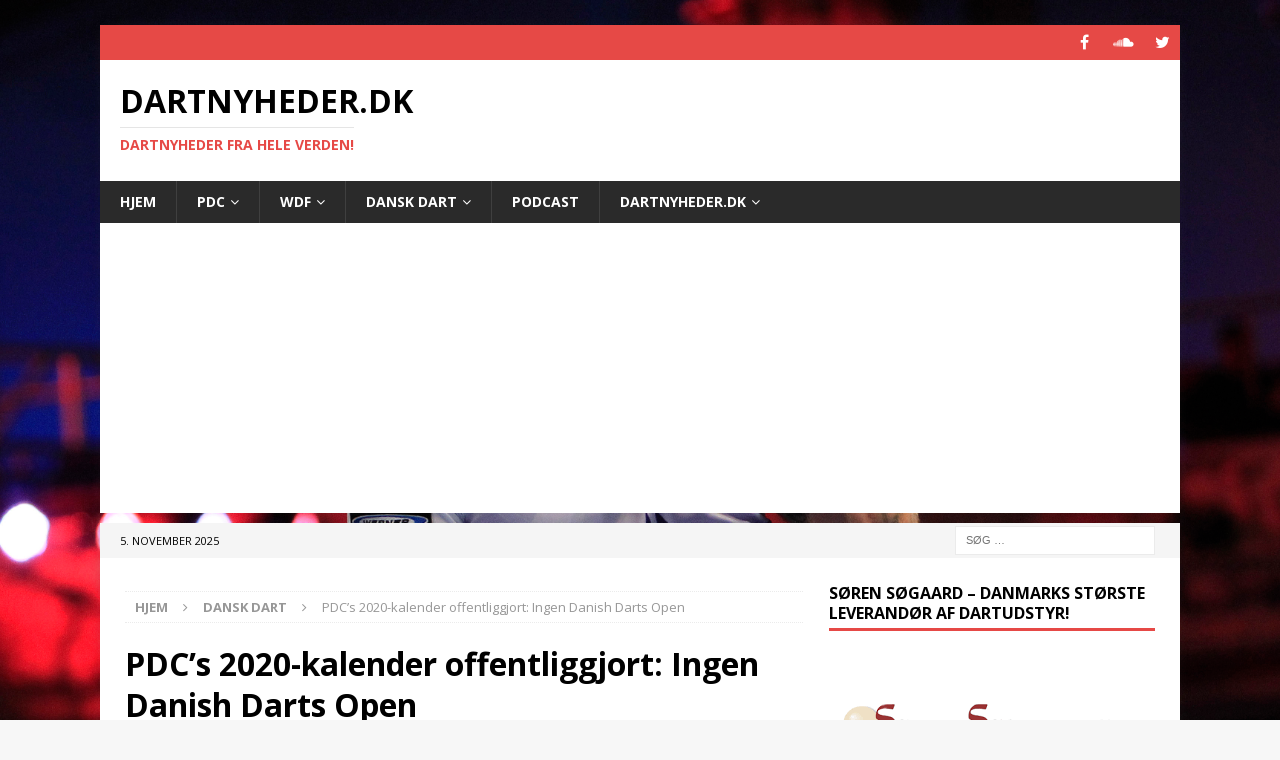

--- FILE ---
content_type: text/html; charset=utf-8
request_url: https://www.google.com/recaptcha/api2/aframe
body_size: 264
content:
<!DOCTYPE HTML><html><head><meta http-equiv="content-type" content="text/html; charset=UTF-8"></head><body><script nonce="cgurzclUWqEwUiI-0Fz-eg">/** Anti-fraud and anti-abuse applications only. See google.com/recaptcha */ try{var clients={'sodar':'https://pagead2.googlesyndication.com/pagead/sodar?'};window.addEventListener("message",function(a){try{if(a.source===window.parent){var b=JSON.parse(a.data);var c=clients[b['id']];if(c){var d=document.createElement('img');d.src=c+b['params']+'&rc='+(localStorage.getItem("rc::a")?sessionStorage.getItem("rc::b"):"");window.document.body.appendChild(d);sessionStorage.setItem("rc::e",parseInt(sessionStorage.getItem("rc::e")||0)+1);localStorage.setItem("rc::h",'1762648641884');}}}catch(b){}});window.parent.postMessage("_grecaptcha_ready", "*");}catch(b){}</script></body></html>

--- FILE ---
content_type: application/javascript; charset=utf-8
request_url: https://platform.twitter.com/embed/embed.ondemand.horizon-web.i18n.da-js.82ef9a457b921d2d4463.js
body_size: 11264
content:
/*! For license information please see embed.ondemand.horizon-web.i18n.da-js.82ef9a457b921d2d4463.js.LICENSE.txt */
(self.webpackChunkembed_iframe=self.webpackChunkembed_iframe||[]).push([[822],{69222:(e,t,r)=>{"use strict";var n=r(73653)._register("da");function a(e,t,r){return"one"==(n=e,i=(a=String(n).split("."))[0],o=Number(a[0])==n,1!=n&&(o||0!=i&&1!=i)?"other":"one")?t:r;var n,a,i,o}function i(e,t){for(var r=0;r<t.length;r++){var n=t[r];n.enumerable=n.enumerable||!1,n.configurable=!0,"value"in n&&(n.writable=!0),Object.defineProperty(e,(void 0,"symbol"==typeof(a=function(e,t){if("object"!=typeof e||null===e)return e;var r=e[Symbol.toPrimitive];if(void 0!==r){var n=r.call(e,t);if("object"!=typeof n)return n;throw new TypeError("@@toPrimitive must return a primitive value.")}return String(e)}(n.key,"string"))?a:String(a)),n)}var a}function o(e,t){return o=Object.setPrototypeOf?Object.setPrototypeOf.bind():function(e,t){return e.__proto__=t,e},o(e,t)}n("ed617674","360"),n("a620fcf0","Indlæser billede"),n("e9e2064c","Noget gik galt, men bare rolig – det er ikke din skyld."),n("d7060c80","Opdater"),n("a0493514","Prøv igen"),n("e23b20a0","Annuller"),n("ha20397c","Tilgængelighedsfunktioner"),n("baf7a43c","Tilgængelighed"),n("e8f674ab",(function(e){return"Dette er et "+e.chartType+" søjlediagram. Titlen på diagrammet er "+e.chartTitle+". Der er i alt "+e.noOfCategories+" kategorier. Minimumsværdien er "+e.minValue+" og maksimumsværdien er "+e.maxValue+". Udforsk diagrammet med navigationsknapperne."})),n("d969327c","Afspil lydversion"),n("d8cbbcd4",'Afspil lyddiagram. Tryk for at afspille en lydversion af diagrammet, eller tryk på tasten "A" på hvert datapunkt for lydversionen'),n("af8fa2ae","Luk"),n("ff3dd27c","Standard"),n("b554fcf4","Lyst"),n("j590b148","Mellemlyst"),n("e7d4ee86","Medium"),n("ia423ebc","Mellemmørkt"),n("a2cf0942","Mørkt"),n("j824dc06","Søg efter emojis"),n("fffb3384","Ingen emoji fundet"),n("j3d20752","Prøv at søge efter noget andet i stedet."),n("d67ad796","Vælg en standardhudfarve"),n("e6388bfa","Ryd alle"),n("j7c67eca","Nye"),n("da539d38","Søgeresultater"),n("d95eb228","Tilbage"),n("ef8b2f54","Læs diagrammet"),n("d567ceda","lodret"),n("f7b30768","stablet"),n("hcd54328","grupperet"),n("affbaf62","Flere oplysninger"),n("c388d026","OK"),n("dec1d7ef",(function(e){return e.label+", "+e.group+", "+e.value})),n("f765bead",(function(e){return"data uden mærkning, "+e.group+", "+e.value})),n("idea1817",(function(e){return e.label+", "+e.value})),n("fe94be6b",(function(e){return"data uden mærkning, "+e.value})),n("a7cd5cf4","Video"),n("b6eb8f6a","Udsendelse"),n("dcc2b9b3",(function(e){return"Afspil "+e.locVideoType})),n("hf4ffd4d",(function(e){return"Afspil direkte "+e.locVideoType})),n("f6e90cd7",(function(e){return e.hoursWord+" "+e.minutesWord+" "+e.secondsWord+" lang"})),n("e7d191ed",(function(e){return"Starter ved "+e.hoursWord+" "+e.minutesWord+" "+e.secondsWord})),n("h1888a33",(function(e){return e.viewerCount+" seer"+a(e.viewerCount,"","e")})),n("b4f19b97",(function(e){return e.listItem1+" og "+e.listItem2})),n("i0135403",(function(e){return e.listItem1+", "+e.listItem2})),n("f1574a4b",(function(e){return e.listItem1+" og "+e.listItem2})),n("ec72e2f8","Følg"),n("j190bf1a","DIREKTE"),n("e3fcbdba","Afvis"),n("jc0b3a8c","Billedbeskrivelse"),n("ia1d2e58","Liket af forfatteren"),n("bed2945c","læs billedbeskrivelse"),n("f17dfdb6","Afspil"),n("j836de8a","Beskyttet konto"),n("f936caa6","Oversætterkonto"),n("ac72ee4e","Verificeret konto"),n("f49e0aac","Giver oplysninger om verificerede konti."),n("f59bdb94","Giver oplysninger om beskyttede konti."),n("d7e50a66","Læs mere"),n("fc065ee4","Her kan du læse mere om abonnementer"),n("e453f536","Hvad er abonnementer"),n("dea63fc4","Når du abonnerer på dine yndlingsskabere på Twitter, får du bonusindhold – og vedkommende tjener en lille smule ekstra penge."),n("g7099a02","Fortæl mig mere"),n("c2637ef6","Modtaget"),n("efb17190","Følger dig"),n("g57b5f6c","Din abonnent"),n("a77a27c0","Abonnerer"),n("bd08d1b2","Ingen tilgængelige oplysninger"),n("c6000450","Påmindelse indstillet"),n("db44ff5c","Indstil påmindelse"),n("j8b01b27",(function(e){return"Rummet "+e.title+" hostet af "+e.host+" er blevet aflyst"})),n("fda9f48c","Rummet er blevet aflyst"),n("jf7853f7",(function(e){return"Rummet "+e.title+" hostet af "+e.host+" er slut"})),n("i1a29920","Rummet er slut"),n("db467ffe","Deltag i et Rum"),n("i8dc3993",(function(e){return"Vært "+e.host})),n("eb0b05b9",(function(e){return"med "+e.count+" andre"})),n("d19b9f77",(function(e){return e.action+" for "+e.title+" med "+e.host+", "+e.scheduledStart+" som vært"})),n("ea4258b7",(function(e){return e.action+" for et rum, "+e.scheduledStart})),n("g519ec2a","Afspil optagelse"),n("dcbcaa23",(function(e){return"Afspil optagelse af "+e.title})),n("d0e7b11b",(function(e){return e.date+" kl. "+e.time})),n("b4349cbc",(function(e){return""+e.relativeDay})),n("fbc2003c","Afsluttet"),n("h5051dd8","Annulleret"),n("bb5f91a3",(function(e){return e.count+" i dette Rum"})),n("c83eea99",(function(e){return e.participant+" + "+e.count+" lytter"})),n("cdff6cd3",(function(e){return e.speaker+" taler + "+e.count+" lytter"})),n("df006f4f",(function(e){return e.count+" interesseret"})),n("c889af33",(function(e){return e.count+" deltager"})),n("d6f2056f",(function(e){return e.count+" følger med"})),n("jbc5f47a","Rum-dock"),n("gfe2830f",(function(e){return e.count+" and"+a(e.count,"en","re")})),n("dbeae6cf",(function(e){return e.count+" and"+a(e.count,"en lytter","re lyttere")})),n("d2543d97",(function(e){return"+"+e.count})),n("dc718e53",(function(e){return"+"+e.count+" and"+a(e.count,"en","re")})),n("ebe41367",(function(e){return"Tid "+e.time})),n("efce3d9b",(function(e){return e.hours+" "+e.minutes+" "+e.seconds})),n("d925a4f9",(function(e){return e.formattedCount+" minut"+a(e.count,"","ter")+" tilbage"})),n("ib15cddb",(function(e){return e.formattedCount+" time"+a(e.count,"","r")+" tilbage"})),n("db9ed19f",(function(e){return e.formattedCount+" dag"+a(e.count,"","e")+" tilbage"})),n("e1ebcecb",(function(e){return e.formattedDays+" dag"+a(e.days,"","e")+" "+e.formattedHours+" time"+a(e.hours,"","r")+" tilbage"})),n("cc1da1fd",(function(e){return e.formattedHours+" time"+a(e.hours,"","r")+" "+e.formattedMins+" minut"+a(e.mins,"","ter")+" tilbage"})),n("f89a5d60","Vært"),n("iae0360c","Kun abonnenter"),n("df06241c","Fællesskab"),n("b03e162a","Lyt med direkte"),n("b3d828ee","Deltager"),n("fb236728","Pause"),n("cc1f75ac","Rum"),n("b8b6344a","Vis"),n("ec8ab8b4","Skjul"),n("gaeb997e","Mere"),n("f8b21226","Tilmeld"),n("b05a39b2","Vis"),n("ca677074","Begynd at lytte"),n("j1ee4dae","Rum"),n("cff0c060","Rummet er slut"),n("c41ea42e","Dette Rum blev annulleret"),n("e03cff1d",(function(e){return"Deltag i et rum "+e.title+" med "+e.host+" som vært sammen med "+e.count+" andre"})),n("b27cf499",(function(e){return"Deltag i et rum med "+e.host+" som vært sammen med "+e.count+" andre"})),n("ace2ffe9",(function(e){return"Deltag i et rum sammen med "+e.count+" andre"})),n("f5b51d6a","Afspilles nu"),n("j3de54a8","BEMÆRK"),n("a6a6ced4","Læs notat"),n("dbc0c2f4","Føj til bogmærker"),n("ccd32094","Nu"),n("abfcce0d",(function(e){return e.amountOfTime+" siden"})),n("d6885d3e","Vis Fællesskab"),n("eba2660a","Blå"),n("hc196b78","Blommefarvet"),n("c8bc49d2","Lilla"),n("efff09ee","Grøn"),n("fcb424ee","Gul"),n("ie2215aa","Magenta"),n("f106ce44","Orange"),n("acddd4d4","Rød"),n("cef9b062","Blågrøn"),n("d9daefca","Mørkegrå"),n("c5954d30","Liste"),n("fe64170c","Når du foretager et valg, kan det ikke ændres"),n("g10ace38","Valgmuligheder til afstemning"),n("a3edf99a","Endelige resultater"),n("c2b81e9d",(function(e){return e.formattedCount+" stemme"+a(e.count,"","r")})),n("e86732e4","Valgt"),n("a35a5b10","Følgere, du kender"),n("fc8cd112","Følges ikke af nogen, som du følger"),n("b74bf8b8","Billede"),n("df8cd2af",(function(e){return"Dias "+e.currentSlide+" af "+e.itemCount+" – Karrusel "+e.type+". "+e.altText})),n("d70740da","Næste dias"),n("c4d53ba2","Forrige dias"),n("h6405c17",(function(e){return"Dias "+e.currentSlide+" af "+e.itemCount+" – Karrusel"})),n("gea7aa3c","Næste"),n("b6462b32","Forrige"),n("hdf426f5",(function(e){return"Emne · "+e.description})),n("a3efd2c4","Emne"),n("b91c8e53",(function(e){return"Emnekort for "+e.title+"."})),n("b3826295",(function(e){return"Emnekort for "+e.title+", "+e.description+"."})),n("c9bb65db",(function(e){return"Samling af "+e.slidesLength+" billeder. "+e.heroVanityContent+". "+e.heroTitleContent})),n("a6ada13e","Køb nu"),n("e1bddf52","Træk for at rotere"),n("fc45ccc6","Indlejret video"),n("a9edea48","Genindlæs"),n("d26d8730","Kopiér videoadresse"),n("f1b6bcec","Kopiér GIF-adresse"),n("j25d7cca","Skjul billedtekster"),n("a858b25c","Vis billedtekster"),n("faf9f484","Annonce"),n("ae2ea9e7",(function(e){return"Annonce af "+e.advertiserName})),n("hea01798","Skyder til søgning"),n("f8a09386","Vis på Periscope"),n("b3160a69",(function(e){return e.volumePercent+" procent"})),n("e9bd453e","Afspil igen"),n("c9a642fa","Skyder til lydstyrke"),n("c27e60b0","Fuld skærm"),n("d2969f10","Afslut fuld skærm"),n("f06f2e53",(function(e){return e.currentTime+" af "+e.durationTime})),n("eeb64451",(function(e){return"Se "+e.advertiserName})),n("f3c268a5",(function(e){return"Handl hos "+e.advertiserName})),n("g60001bb",(function(e){return"Se "+e.advertiserName})),n("dff1ddd9",(function(e){return"Gå til "+e.advertiserName})),n("b0b22805",(function(e){return"Besøg "+e.advertiserName})),n("c67e71aa","Se nu"),n("j0f12222","Se mere"),n("f569f7c8","Gå til webstedet"),n("j0c6772a","Besøg webstedet"),n("f73003aa","Videoen afspilles efter annoncen"),n("b3112b8a","Spring over"),n("h6333ad0","Spring annonce over"),n("c59da417",(function(e){return"Spring annoncen over om "+e.seconds})),n("c3c147cf",(function(e){return"Spring over "+e.seconds})),n("h9b3104e","Videoindstillinger"),n("ccc97152","Afspilningshastighed"),n("a7bf9962","Download video"),n("e8b5757c","0,25x"),n("e7e954de","0,5x"),n("g07ffe66","0,75x"),n("d8bede9e","1x"),n("j41845c8","1,25x"),n("e9eeed9e","1,5x"),n("fe45dc84","1,75x"),n("e791190a","2x"),n("a681babd",(function(e){return"Se nu på "+e.trimmedHostname})),n("db3cd325",(function(e){return"Besøg "+e.trimmedHostname})),n("f1ad0df1",(function(e){return"Annonce · "+e.timeRemaining})),n("ef16ab2b",(function(e){return"Annonce af "+e.advertiserName+" · "+e.timeRemaining})),n("a15adf2c","denne formular"),n("c1658fc6","Mediet kunne ikke afspilles."),n("h519ae04","Mediet er blevet deaktiveret pga. et ophavsretligt krav."),n("ce871584","Denne udsendelse er afsluttet."),n("c101eb96","Denne udsendelse er ikke tilgængelig."),n("gb24a514","Dette medie er blevet deaktiveret som følge af en indberetning fra ophavsretindehaveren."),n("hcaf3e63",(function(e){return"Dette medie er blevet deaktiveret pga. et ophavsretligt krav fra "+e.holder+"."})),n("if05c038","Denne udsendelse er ikke tilgængelig i dit område."),n("d420171b",(function(e){return"Videoen er ikke tilgængelig grundet et krav om copyright fra "+e.holder})),n("b1eb72fa","Denne video er desværre begrænset i visse områder. Vent et par sekunder, mens vi finder din placering. Sørg for at aktivere placeringsindstillinger i din browser."),n("c057680c","Vi kan ikke afspille videoen i din browser. Prøv en anden browser."),n("i5dfae6e","Denne video er ikke tilgængelig i dit område."),n("c2388276","Denne video er blevet slettet."),n("d2c96140","Indikator for gæstelyd"),n("f6dc9146","REPLAY"),n("d30c74fe","Lydstyrke"),n("f2d4e6f2","Se igen"),n("f0e1fb48","Der kunne ikke oprettes en forhåndsvisning for dette videoformat i denne browser. Det kan stadig være muligt at uploade videoen"),n("bb5d8cd2","Ja"),n("c2fc878d",(function(e){return"Du har overskredet tegngrænsen med "+e.count})),n("db11b27f",(function(e){return e.count+" tegn tilbage"})),n("bb7b821a","Du kan svare"),n("h15b020d",(function(e){return"Personer, der følger eller blev omtalt af @"+e.screenName+", kan svare"})),n("e5dc76d0","Du kan svare på denne samtale"),n("ab105904","Hvem kan svare?"),n("fd1cda7a","Du kan ikke svare på denne samtale"),n("j86de6d1",(function(e){return"Personer, @"+e.screenName+" følger eller omtalte, kan svare"})),n("cededc6f",(function(e){return"Personer @"+e.screenName+" omtalte kan svare"})),n("e0f1a6df",(function(e){return"Personer, der abonnerer på eller omtales af @"+e.screenName+", kan svare"})),n("g7ea1122","Kun forfatteren og moderatorerne kan se dette Tweet"),n("f956070a","Det blev skjult af moderatorerne for overtrædelse af Fællesskabsreglerne."),n("jd773100","Når medlemmer fjernes, bliver deres Tweets skjult for resten af Fællesskabet."),n("dbf97380","Hvem kan se dette Tweet?"),n("bd414b44","Eksklusivt for dine abonnenter"),n("aabc5339",(function(e){return"@"+e.screenName+" og vedkommendes abonnenter kan se dit Tweet"})),n("g1c6a77e","Du ser nu abonnementsindhold"),n("d3b143d7",(function(e){return"Du kan se dette og svare, fordi du abonnerer på @"+e.screenName})),n("b756eaeb",(function(e){return"Du kan se dette Tweet, fordi du abonnerer på @"+e.screenName})),n("b140e3b2","Nogle samtaler kan blive intense"),n("icbb05dc","Glem ikke mennesket bag skærmen."),n("g4d12384","Bemærk"),n("fe5ab73c","Samtaler som denne kan være intense. Glem ikke mennesket bag skærmen."),n("e5e32275",(function(e){return"Dette Tweet kan kun ses af personer i @"+e.screenName+"s Twitter-cirkel"})),n("a0953370","Abonnement"),n("ffb3fe6f","Læs videre"),n("h18b719a","This is a published Article, a new way to write on Twitter."),n("a44aa6d3","Keep reading"),n("d9687d23",(function(e){return"Faldet med "+e.trendValueNegativePercent})),n("ac73eb5a","Ingen ændring"),n("c5a9f921",(function(e){return"Steget med "+e.trendValuePositivePercent})),n("jf83d092","Dag"),n("af4abf20","Måned"),n("b871f280","År"),n("hac89ab0","Januar"),n("ef30b30a","Februar"),n("b56920fa","Marts"),n("b1a0f1ec","April"),n("daf779c8","Maj"),n("c6ad074e","Juni"),n("f1db106c","Juli"),n("i4e80b7a","August"),n("efa6cc1e","September"),n("f40a0cbe","Oktober"),n("ac74a31c","November"),n("i6c1e4b2","December"),n("de540c32","Vis adgangskoden"),n("b4abfdb4","Skjul adgangskoden"),n("b919a9ff",(function(e){return e.standardTweetCount+" tegn tilbage for et almindeligt Tweet, "+e.totalCount+" tegn tilbage i alt"})),n("fee0a8bc","Gem"),n("ae7f7656","Ryd"),n("gd769996","Noget gik galt. Prøv at genindlæse."),n("i5450bec","Medier"),n("f7432494","Tilføj billede"),n("c3befdbe","Følger"),n("d3029dbc","Følg ikke længere"),n("aeb6f0a0","Abonnér"),n("b4397192","Administrer"),n("jd505700","Blokeret automatisk"),n("e024ee92","Fjern automatisk blokering"),n("hfc90ee9",(function(e){return"Bloker @"+e.screenName})),n("e5630cdd",(function(e){return"Vil du blokere @"+e.screenName+"?"})),n("a9d050cc","Bloker"),n("da82a3e7",(function(e){return"Vedkommende vil ikke kunne følge dig eller se dine Tweets, og du vil ikke se Tweets eller meddelelser fra @"+e.screenName+"."})),n("a3d6d66f",(function(e){return"Fjern @"+e.screenName+" fra listen over automatisk blokerede konti?"})),n("h517e8d8","Fjern"),n("ce215de2","Vedkommende kan se dine Tweets, følge dig og sende dig direkte beskeder."),n("i8cfb6e6","Blokeret"),n("ea100d6a","Fjern blokering"),n("fe40537f",(function(e){return"Vil du fjerne blokeringen af @"+e.screenName+"?"})),n("a4c5be9c","Vedkommende vil kunne følge dig og se dine Tweets."),n("cda66545",(function(e){return"Klik for "+e.followType+" "+e.screenName})),n("ee05e96b",(function(e){return"Klik for "+e.followType+" til "+e.screenName})),n("a8d77a25",(function(e){return"Klik for at forlade "+e.screenName})),n("d0f4f3d9",(function(e){return e.followType+" "+e.screenName})),n("f238ba1d",(function(e){return e.followType+" til "+e.screenName})),n("j6161cab",(function(e){return"Vil du ikke længere følge @"+e.screenName+"?"})),n("i4bb9ef7",(function(e){return"Følg ikke længere "+e.title+"?"})),n("ad2be9fc","Deres Tweets vises ikke længere på forsidetidslinjen. Du kan stadig se deres profil, medmindre de har beskyttet deres Tweets."),n("bdcdeb3e","Selvom du ikke længere følger dette emne, får du muligvis stadig vist Tweets om det, afhængigt af hvilke konti du følger."),n("ddac1f1d",(function(e){return"Er du sikker på, at du vil forlade "+e.communityName+"?"})),n("aaac4f56","Du mister adgangen til Fællesskabet og kan ikke længere deltage, men dine tidligere Tweets vil stadig være synlige."),n("f305840e","Afventer"),n("fe04d89a","Slet"),n("i036327c","Fjern følgeanmodning?"),n("j95e3097",(function(e){return"Dette annullerer din ventende anmodning, og @"+e.screenName+" vil ikke kunne se den mere."})),n("e9f1af3a","Få mere at vide"),n("a7e943e0","Dette Tweet kan ikke besvares, deles eller likes."),n("da5e3194","Twitter er juridisk forpligtet til at bringe denne meddelelse."),n("e461d0ee","Få det seneste"),n("d1386940","Hold dig orienteret"),n("ecda5f9e","Vildledende"),n("a423473c","Lovpligtig meddelelse"),n("b3296688","Synlighed begrænset"),n("d85bc1b8","Zoom ind eller ud på billedet."),n("f596ace8","Højde-bredde-forhold: originalt"),n("df031fca","Højde-bredde-forhold: bredt"),n("b40332c6","Højde-bredde-forhold: firkantet"),n("e547b368","Oprindelig"),n("f7571204","Bred"),n("e6e16812","Kvadrat"),n("hdd29d51",(function(e){return""+e.sponsorshipOrganization})),n("b97f7079",(function(e){return""+e.sponsorshipOrganization})),n("b02627a9",(function(e){return""+e.sponsorshipOrganization})),n("f1a1b791",(function(e){return"Promoveret af "+e.fullName})),n("if2bf8b4","Promoveret"),n("f3624b5c","Promoveret (politisk)"),n("b4b3b113",(function(e){return"Promoveret (politisk) af "+e.fullName})),n("be222050","Promoveret (emne)"),n("hcbbe447",(function(e){return"Promoveret (emne) af "+e.fullName})),n("jb767df8","Du retweetede"),n("bb3323fa","Fastgjort Tweet"),n("habf9678","Fastgjort af forfatter"),n("db0798ed",(function(e){return e.topicName+" Emne"})),n("dc716ec9",(function(e){return"Anbefalet emne: "+e.topicName})),n("jcf3e7a2","Billedstatus for Lottie-animation"),n("a0af935c","Liket"),n("g23ce6f0","Retweetet"),n("c7a989ce","Gemt som bogmærke"),n("b03835c7",(function(e){return e.replyCount+" svar"})),n("hb7b0ceb",(function(e){return e.retweetCount+" Retweet"+a(e.retweetCount,"","s")})),n("e089b42d",(function(e){return e.likeCount+" like"+a(e.likeCount,"","s")})),n("c58b2ab7",(function(e){return e.viewCount+" visning"+a(e.viewCount,"","er")})),n("f2849136","Statistik"),n("ee9a81b6","Vis Tweet-statistik"),n("a385da25",(function(e){return e.count+" Visning"+a(e.count,"","er")+". Vis Tweet-statistik"})),n("j377cdca","Fjern tweetet fra bogmærker"),n("d636ebc6","Like"),n("eb3a8b0c","Fjern like"),n("a4ae22fa","Like dette Tweet"),n("dac92b0d",(function(e){return e.count+" Like"+a(e.count,"","s")+". Like"})),n("aa650427",(function(e){return e.count+" Like"+a(e.count,"","s")+". Likede"})),n("hdf7226a","Svar"),n("c9940955",(function(e){return e.count+" Svar. Svar"})),n("d6c8514a","Retweet"),n("f3bbbb88","Fortryd Retweet"),n("i769b0ab",(function(e){return e.count+" Retweet"+a(e.count,"","s")+". Retweet"})),n("ea9a1f0d",(function(e){return e.count+" Retweet"+a(e.count,"","s")+". Retweetede"})),n("c9d7235e","Citér Tweet"),n("dc63da16","Del"),n("jc9298a8","Del tweetet"),n("e1b95ab0","Sidst redigeret"),n("g219b922","Dette er den nyeste version af dette Tweet."),n("d0d51086","Der er en ny version af dette Tweet"),n("c6578930","Der er en ny version af dette Tweet."),n("b7ea93b2","Rediger Twitter-cirkel"),n("c33d3a84","Det, der sker i cirklen, bliver i cirklen"),n("b3004abd","Lær mere"),n("b09adb0c","Se samtale"),n("f4393d0f",(function(e){return"Tilskrevet "+e.name})),n("f8e8e32e","Dig"),n("df6703d3","Dig"),n("c20f7e9f",(function(e){return a(e.otherUsersCount,d.createElement(d.Fragment,null,"",e.secondName),e.otherUsersCount+" andre")})),n("he26f627",(function(e){return a(e.otherUsersCount,d.createElement(d.Fragment,null,"",e.secondName),e.otherUsersCount+" andre")})),n("j2eea17a","Det følgende medie har potentielt ømtåleligt indhold."),n("e4f1e6e4",(function(e){return""+e.formattedCount})),n("daf8a75f",(function(e){return"Følger"})),n("ef1f4fc6",(function(e){return""+e.formattedCount})),n("ad9b5988",(function(e){return"Følger"+a(e.count,"","e")})),n("a9980948",(function(e){return""+e.formattedCount})),n("ce44a35c",(function(e){return"Abonnent"+a(e.count,"","er")})),n("id949f68",(function(e){return""+e.formattedCount})),n("hb608cfc",(function(e){return"Abonnement"+a(e.count,"","er")})),n("ef633578","Konto suspenderet"),n("caddb529","og"),n("ff31714c",(function(e){return"og "+a(e.othersCount,"1 anden",e.othersCount+" andre")})),n("e06c99b7","og"),n("i4e2f96c",(function(e){return"og "+a(e.othersCount,"1 anden",e.othersCount+" andre")})),n("ga629a8c","Vis personer i samtalen"),n("a8b58cf4","Vis denne tråd"),n("i5f742fe","Vis denne afstemning."),n("hf3f8e3a","Vis mere"),n("h13ffc88","Tale"),n("f5d461f8","Tale-Tweet"),n("de8c5eb2","Afspil lyd"),n("ec286028","Sæt lyd på pause"),n("ad77feb6","Undertekster ikke tilgængelige"),n("h30a19bb",(function(e){return"Dette er et cirkeldiagram. Titlen på diagrammet er "+e.chartTitle+". Der er i alt "+e.noOfCategories+" kategorier. Minimumsværdien er "+e.minValue+" og maksimumsværdien er "+e.maxValue+". Udforsk diagrammet med navigationsknapperne."})),n("h39fbf33",(function(e){return"Et vandret søjlediagram med dataværdier fra "+e.minValue+" til "+e.maxValue})),n("gdd51574","Træk for at opdatere"),n("e557ad8e","Aktiv"),n("e3a58c28","Vis detaljer"),n("db355331",(function(e){return e.team+" vandt"})),n("a8428d5e","Kommende"),n("a7aad8ba","Direkte"),n("e431f1aa","Sidste"),n("a7391708","Udskudt"),n("d2dbfa92","Annulleret"),n("cd734f66","I dag"),n("c8891d06","I morgen"),n("d2414d31",(function(e){return e.count+" ulæste elementer"})),n("fb9f6f39",(function(e){return e.count+"+"})),n("d6b930d4","Prøv igen"),n("aafa48c2","Noget gik galt."),n("eb124f96","AM/PM"),n("i7a6f114","Time"),n("ccc99ff2","Minut"),n("g5662c95",(function(e){return"Niveau "+e.conversationTreeDepth+":"})),n("b4cb0be2","Denne bruger er i øjeblikket i et aktivt Rum. Klik for at deltage"),n("g6520ddf",(function(e){return"@"+e.screenName+" er i øjeblikket i et aktivt Rum, klik for at deltage"})),n("d9fd5570","Skjulte svar"),n("c566d3a6","Skjul"),n("a897c4d6","Åbner redigeringshistorik"),n("ce97544c","Tweetet er ikke tilgængeligt"),n("ffeb2fc6","Næste"),n("af2a65d9",(function(e){return e.timestamp+" valgt"})),n("j3d49e93",(function(e){return e.timestamp+" m"})),n("a394f905",(function(e){return e.seconds+" sekunder"})),n("f42c0c80","Slut på valgt område, brug piletasterne til at justere området"),n("i667afe8","Start på valgt område, brug piletasterne til at justere området"),n("gfaaead8","Unavngivet"),n("cfd13f46","Tale i Dock");var d=r(67294),u=[],f={};function c(e){return e}var l=function(e){var t,r,n,l;function s(){return e.apply(this,arguments)||this}return r=e,(t=s).prototype=Object.create(r.prototype),t.prototype.constructor=t,o(t,r),s.prototype.render=function(){return d.createElement.apply(d,this[this.props.$i18n].reduce(this.templateReducer,[d.Fragment,null]))},n=s,(l=[{key:"i0643a5b",get:function(){return[""," Artikel"]}},{key:"b9ad7ff5",get:function(){return[""," af forfatteren"]}},{key:"c2588611",get:function(){return[""," kl. "+this.props.time]}},{key:"dfde726b",get:function(){return[""," at læse"]}},{key:"d6b02329",get:function(){return[this.props.formattedCount+" Medlem"+a(this.props.count,"","mer")]}},{key:"c9e6167d",get:function(){return["Følges af "]}},{key:"ha91d1eb",get:function(){return["Følges af "," og "]}},{key:"f1069f9b",get:function(){return["Følges af ",", "," og "]}},{key:"e8404c1f",get:function(){return["Følges af ",", "," og "," andre, som du følger"]}},{key:"i6125da7",get:function(){return[""," · "]}},{key:"e570a97b",get:function(){return["Dette medie er blevet deaktiveret pga. et ophavsretligt krav fra "+this.props.copyrightHolder+". Hvis du vil afvise kravet, skal du bruge ","."]}},{key:"babaae9b",get:function(){return[""," for at få hjælp og sådan gør du."]}},{key:"a4d03f53",get:function(){return[""," "," to learn more."]}},{key:"bb2cd6d3",get:function(){return[""," og "," andre trender inden for dette emne"]}},{key:"e1e348dd",get:function(){return["Betalt af "]}},{key:"c7dea0d1",get:function(){return["Betalt af "," og ikke godkendt af nogen kandidat eller noget kandidatudvalg."]}},{key:"b5c2371b",get:function(){return["Betalt af "," · Godkendt af "+this.props.sponsorshipCandidate]}},{key:"h99e9c95",get:function(){return[""," retweetede"]}},{key:"dd7a993b",get:function(){return["Kun du og personer i din Twitter-cirkel kan se dette Tweet. Retweets, citat-Tweets og delinger er ikke tilgængelige. "]}},{key:"dbf19261",get:function(){return["Fra "]}},{key:"d7b2c271",get:function(){return[""," og "]}},{key:"b035fe73",get:function(){return[""," og "]}},{key:"g3ed1dd5",get:function(){return[""," "]}},{key:"i06724fb",get:function(){return[""," "]}},{key:"eb0084f3",get:function(){return[""," "]}},{key:"fc1b8f67",get:function(){return[""," "]}},{key:"h5970807",get:function(){return["Svarer "]}},{key:"ge01e6a3",get:function(){return["Svarer "," "," "]}},{key:"f5a069ab",get:function(){return["Svarer "," "]}},{key:"hd7dd197",get:function(){return["Svarer "," "," "," "]}},{key:"g4eb2847",get:function(){return["Svarer "," "," "]}},{key:"fe7c309b",get:function(){return["Trender med "]}},{key:"ea753bf5",get:function(){return["Trender med ",", "]}},{key:"c3190d39",get:function(){return["<FormatMessage />: "]}},{key:"ge9aefd5",get:function(){return[""," fra "]}},{key:"templateReducer",get:function(){var e,t=d.Children.toArray(this.props.children),r=(e=this.props.$i18n,u[f[e]]||c);return function(e,n,a){return e.concat(n,t[r(a)])}}}])&&i(n.prototype,l),Object.defineProperty(n,"prototype",{writable:!1}),s}(r(74387)._ActualI18NFormatMessage||d.Component);n("_ActualI18NFormatMessage",l),n("I18NFormatMessage",(function(e){return d.createElement(l,e)}));var s=r(51989);r(17338),r(16698),r(42863),r(89518),r(93489),s._validateParameterTypeNumber,s._validateParameterPresence;var m=s._numberRound,b=(s._numberFormat,s._numberFormatterFn),g=s._pluralGeneratorFn,p=(s._validateParameterTypeDate,s._dateToPartsFormat,s._dateToPartsFormatterFn),k=(s._dateFormat,s._dateFormatterFn),v=s._relativeTimeFormatterFn,h=s._unitFormatterFn;s.a1512798386=b(["",,1,0,1,,,,3,,"","#,##0.###","-#,##0.###","-","",m("truncate"),"∞","NaN",{".":",",",":".","%":"%","+":"+","-":"-",E:"E","‰":"‰"},,{3:{one:"0 t",other:"0 t"},4:{one:"00 t",other:"00 t"},5:{one:"000 t",other:"000 t"},6:{one:"0 mio",other:"0 mio"},7:{one:"00 mio",other:"00 mio"},8:{one:"000 mio",other:"000 mio"},9:{one:"0 mia",other:"0 mia"},10:{one:"00 mia",other:"00 mia"},11:{one:"000 mia",other:"000 mia"},12:{one:"0 bio",other:"0 bio"},13:{one:"00 bio",other:"00 bio"},14:{one:"000 bio",other:"000 bio"},maxExponent:14}],s("da").pluralGenerator({})),s.b509021250=b(["",,1,0,3,,,,3,,"","#,##0.###","-#,##0.###","-","",m(),"∞","NaN",{".":",",",":".","%":"%","+":"+","-":"-",E:"E","‰":"‰"}]),s.a1222389628=b(["",,1,0,2,,,,3,,"","#,##0.###","-#,##0.###","-","",m("round"),"∞","NaN",{".":",",",":".","%":"%","+":"+","-":"-",E:"E","‰":"‰"}]),s.b2146337608=b(["",,1,0,0,,,,,,"","0","-0","-","",m(),"∞","NaN",{".":",",",":".","%":"%","+":"+","-":"-",E:"E","‰":"‰"}]),s.b2111625700=b(["",,2,0,0,,,,,,"","00","-00","-","",m(),"∞","NaN",{".":",",",":".","%":"%","+":"+","-":"-",E:"E","‰":"‰"}]),s.b744112621=b(["",,1,0,0,,,,3,,"","#,##0.###","-#,##0.###","-","",m("truncate"),"∞","NaN",{".":",",",":".","%":"%","+":"+","-":"-",E:"E","‰":"‰"},,{3:{one:"0 t",other:"0 t"},4:{one:"00 t",other:"00 t"},5:{one:"000 t",other:"000 t"},6:{one:"0 mio",other:"0 mio"},7:{one:"00 mio",other:"00 mio"},8:{one:"000 mio",other:"000 mio"},9:{one:"0 mia",other:"0 mia"},10:{one:"00 mia",other:"00 mia"},11:{one:"000 mia",other:"000 mia"},12:{one:"0 bio",other:"0 bio"},13:{one:"00 bio",other:"00 bio"},14:{one:"000 bio",other:"000 bio"},maxExponent:14}],s("da").pluralGenerator({})),s.a1570431033=b(["",,1,0,1,,,,3,," %","#,##0 %","-#,##0 % %","-"," %",m(),"∞","NaN",{".":",",",":".","%":"%","+":"+","-":"-",E:"E","‰":"‰"}]),s.b786150682=b(["",,1,0,0,,,,3,," %","#,##0 %","-#,##0 % %","-"," %",m("round"),"∞","NaN",{".":",",",":".","%":"%","+":"+","-":"-",E:"E","‰":"‰"}]),s.b456384921=b(["",,1,0,1,,,,3,," %","#,##0 %","-#,##0 % %","-"," %",m("round"),"∞","NaN",{".":",",",":".","%":"%","+":"+","-":"-",E:"E","‰":"‰"}]),s.a529374361=b(["",,1,0,0,,,,3,,"","#,##0.###","-#,##0.###","-","",m("truncate"),"∞","NaN",{".":",",",":".","%":"%","+":"+","-":"-",E:"E","‰":"‰"},,{3:{one:"0 t",other:"0 t"},4:{one:"00 t",other:"00 t"},5:{one:"000 t",other:"000 t"},6:{one:"0 mio",other:"0 mio"},7:{one:"00 mio",other:"00 mio"},8:{one:"000 mio",other:"000 mio"},9:{one:"0 mia",other:"0 mia"},10:{one:"00 mia",other:"00 mia"},11:{one:"000 mia",other:"000 mia"},12:{one:"0 bio",other:"0 bio"},13:{one:"00 bio",other:"00 bio"},14:{one:"000 bio",other:"000 bio"},maxExponent:14}],s("da").pluralGenerator({})),s.a762550972=b(["",,1,1,1,,,,3,,"","#,##0.###","-#,##0.###","-","",m("truncate"),"∞","NaN",{".":",",",":".","%":"%","+":"+","-":"-",E:"E","‰":"‰"}]),s.b305924294=b(["",,1,2,2,,,,3,,"","#,##0.###","-#,##0.###","-","",m("truncate"),"∞","NaN",{".":",",",":".","%":"%","+":"+","-":"-",E:"E","‰":"‰"}]),s.a1621711212=g((function(e){var t=String(e).split("."),r=t[0],n=Number(t[0])==e;return 1!=e&&(n||0!=r&&1!=r)?"other":"one"})),s.a679141554=p({1:s("da").numberFormatter({raw:"0"}),2:s("da").numberFormatter({raw:"00"})},{pattern:"h.mm a",timeSeparator:".",dayPeriods:{am:"AM",pm:"PM"}}),s.a1748099745=p({1:s("da").numberFormatter({raw:"0"})},{pattern:"E d. MMM",timeSeparator:".",days:{E:{1:{sun:"søn.",mon:"man.",tue:"tir.",wed:"ons.",thu:"tor.",fri:"fre.",sat:"lør."}}},months:{M:{3:{1:"jan.",2:"feb.",3:"mar.",4:"apr.",5:"maj",6:"jun.",7:"jul.",8:"aug.",9:"sep.",10:"okt.",11:"nov.",12:"dec."}}}}),s.a749989856=p({1:s("da").numberFormatter({raw:"0"})},{pattern:"d. MMM",timeSeparator:".",months:{M:{3:{1:"jan.",2:"feb.",3:"mar.",4:"apr.",5:"maj",6:"jun.",7:"jul.",8:"aug.",9:"sep.",10:"okt.",11:"nov.",12:"dec."}}}}),s.a1129731325=p({1:s("da").numberFormatter({raw:"0"})},{pattern:"d. MMM y",timeSeparator:".",months:{M:{3:{1:"jan.",2:"feb.",3:"mar.",4:"apr.",5:"maj",6:"jun.",7:"jul.",8:"aug.",9:"sep.",10:"okt.",11:"nov.",12:"dec."}}}}),s.b157018999=k(s("da").dateToPartsFormatter({skeleton:"hm"})),s.b1795585174=k(s("da").dateToPartsFormatter({skeleton:"MMMEd"})),s.a358582775=k(s("da").dateToPartsFormatter({skeleton:"MMMd"})),s.a1881013702=k(s("da").dateToPartsFormatter({skeleton:"yMMMd"})),s.a1069287050=v(s("da").numberFormatter({}),s("da").pluralGenerator({}),{"relativeTime-type-future":{"relativeTimePattern-count-one":"om {0} dag","relativeTimePattern-count-other":"om {0} dage"},"relativeTime-type-past":{"relativeTimePattern-count-one":"for {0} dag siden","relativeTimePattern-count-other":"for {0} dage siden"},"relative-type--2":"i forgårs","relative-type--1":"i går","relative-type-0":"i dag","relative-type-1":"i morgen","relative-type-2":"i overmorgen"}),s.b1545601425=h(s("da").numberFormatter({}),s("da").pluralGenerator({}),{compoundUnitPattern:"{0} pr. {1}",unitProperties:{displayName:"sekunder",one:"{0} sekund",other:"{0} sekunder",perUnitPattern:"{0} pr. sekund"}}),s.a862402575=h(s("da").numberFormatter({}),s("da").pluralGenerator({}),{compoundUnitPattern:"{0} pr. {1}",unitProperties:{displayName:"minutter",one:"{0} minut",other:"{0} minutter",perUnitPattern:"{0} pr. min."}}),s.b914067873=h(s("da").numberFormatter({}),s("da").pluralGenerator({}),{compoundUnitPattern:"{0} pr. {1}",unitProperties:{displayName:"timer",one:"{0} time",other:"{0} timer",perUnitPattern:"{0} pr. time"}}),s.b1867887120=h(s("da").numberFormatter({}),s("da").pluralGenerator({}),{compoundUnitPattern:"{0}/{1}",unitProperties:{displayName:"sek",one:"{0} s",other:"{0} s",perUnitPattern:"{0}/s"}}),s.a1064319741=h(s("da").numberFormatter({}),s("da").pluralGenerator({}),{compoundUnitPattern:"{0}/{1}",unitProperties:{displayName:"sekunder",one:"{0} sek.",other:"{0} sek.",perUnitPattern:"{0}/sek."}}),s.a1531551632=h(s("da").numberFormatter({}),s("da").pluralGenerator({}),{compoundUnitPattern:"{0}/{1}",unitProperties:{displayName:"min",one:"{0} m",other:"{0} min",perUnitPattern:"{0}/min"}}),s.b1596967587=h(s("da").numberFormatter({}),s("da").pluralGenerator({}),{compoundUnitPattern:"{0}/{1}",unitProperties:{displayName:"minutter",one:"{0} min.",other:"{0} min.",perUnitPattern:"{0}/min."}}),s.b554532384=h(s("da").numberFormatter({}),s("da").pluralGenerator({}),{compoundUnitPattern:"{0}/{1}",unitProperties:{displayName:"time",one:"{0} t",other:"{0} t",perUnitPattern:"{0}/t"}}),s.b832976627=h(s("da").numberFormatter({}),s("da").pluralGenerator({}),{compoundUnitPattern:"{0}/{1}",unitProperties:{displayName:"timer",one:"{0} t",other:"{0} t",perUnitPattern:"{0} /t"}}),s.a1797573700=h(s("da").numberFormatter({}),s("da").pluralGenerator({}),{compoundUnitPattern:"{0}/{1}",unitProperties:{displayName:"dag",one:"{0} d",other:"{0} d",perUnitPattern:"{0}/d"}}),s.a1104019907=h(s("da").numberFormatter({}),s("da").pluralGenerator({}),{compoundUnitPattern:"{0} pr. {1}",unitProperties:{displayName:"dage",one:"{0} dag",other:"{0} dage",perUnitPattern:"{0} pr. dag"}}),s.a484309928=h(s("da").numberFormatter({}),s("da").pluralGenerator({}),{compoundUnitPattern:"{0}/{1}",unitProperties:{displayName:"måned",one:"{0} m",other:"{0} m",perUnitPattern:"{0}/m"}}),s.b300697049=h(s("da").numberFormatter({}),s("da").pluralGenerator({}),{compoundUnitPattern:"{0} pr. {1}",unitProperties:{displayName:"måneder",one:"{0} måned",other:"{0} måneder",perUnitPattern:"{0} pr. måned"}}),s.a850030009=h(s("da").numberFormatter({}),s("da").pluralGenerator({}),{compoundUnitPattern:"{0}/{1}",unitProperties:{displayName:"år",one:"{0} år",other:"{0} år",perUnitPattern:"{0}/år"}}),s.a566721656=h(s("da").numberFormatter({}),s("da").pluralGenerator({}),{compoundUnitPattern:"{0} pr. {1}",unitProperties:{displayName:"år",one:"{0} år",other:"{0} år",perUnitPattern:"{0} om året"}}),s.a1908688061=h(s("da").numberFormatter({minimumFractionDigits:1,maximumFractionDigits:1,round:"truncate"}),s("da").pluralGenerator({}),{compoundUnitPattern:"{0}/{1}",unitProperties:{displayName:"sek",one:"{0} s",other:"{0} s",perUnitPattern:"{0}/s"}}),n("d58baa7f",s.a1512798386),n("ia24dc8d",s.b509021250),n("iab73d4b",s.a1222389628),n("i3b7a017",s.b1545601425),n("ie5d110f",s.a862402575),n("df5f11b3",s.b914067873),n("c333da63",s.a1069287050),n("d725a289",s.b157018999),n("h8054d91",s.b1795585174),n("ccaa970f",s.a358582775),n("g08cbabb",s.b744112621),n("e8733ed9",s.b1867887120),n("i61fef37",s.a1064319741),n("be59d8c3",s.a1531551632),n("ba705e27",s.b1596967587),n("i3d087db",s.b554532384),n("j86b0d8d",s.b832976627),n("ga8d18c9",s.a1797573700),n("a91e7d49",s.a1104019907),n("id952a69",s.a484309928),n("ga09ab65",s.b300697049),n("c83b901d",s.a850030009),n("a55b9fed",s.a566721656),n("jade381b",s.a1881013702),n("f668e929",s.a1570431033),n("i2785009",s.b786150682),n("c778d80b",s.b456384921),n("e8d93005",s.a529374361),n("d46781af",s.a1908688061),n("ba316f05",s.a762550972),n("c0bdd345",s.b305924294)},89518:function(e,t,r){var n,a,i;!function(o,d){"use strict";a=[r(51989),r(17338),r(16698)],void 0===(i="function"==typeof(n=function(e){var t=e._formatMessage,r=e._runtimeKey,n=e._validateParameterPresence,a=e._validateParameterTypeNumber;return e._relativeTimeFormatterFn=function(e,r,i){return function(o){return n(o,"value"),a(o,"value"),function(e,r,n,a){var i=a["relative-type-"+e];return i||(i=(e<=0?a["relativeTime-type-past"]:a["relativeTime-type-future"])["relativeTimePattern-count-"+n(e=Math.abs(e))],t(i,[r(e)]))}(o,e,r,i)}},e.formatRelativeTime=e.prototype.formatRelativeTime=function(e,t,r){return n(e,"value"),a(e,"value"),this.relativeTimeFormatter(t,r)(e)},e.relativeTimeFormatter=e.prototype.relativeTimeFormatter=function(t,n){return n=n||{},e[r("relativeTimeFormatter",this._locale,[t,n])]},e})?n.apply(t,a):n)||(e.exports=i)}()},93489:function(e,t,r){var n,a,i;!function(o,d){"use strict";a=[r(51989),r(17338),r(16698)],void 0===(i="function"==typeof(n=function(e){var t=e._formatMessage,r=e._runtimeKey,n=e._validateParameterPresence,a=e._validateParameterTypeNumber;return e._unitFormatterFn=function(e,r,i){return function(o){return n(o,"value"),a(o,"value"),function(e,r,n,a){var i,o,d,u,f,c,l,s,m=a.compoundUnitPattern;return a=a.unitProperties,d=r(e),l=n(e),a instanceof Array?(o=a[0],s=(f=a[1]).hasOwnProperty("one")?"one":"other",i=t(o[l],[d]),u=t(f[s],[""]).trim(),t(m,[i,u])):(c=a[l],t(c,[d]))}(o,e,r,i)}},e.formatUnit=e.prototype.formatUnit=function(e,t,r){return this.unitFormatter(t,r)(e)},e.unitFormatter=e.prototype.unitFormatter=function(t,n){return n=n||{},e[r("unitFormatter",this._locale,[t,n])]},e})?n.apply(t,a):n)||(e.exports=i)}()}}]);

--- FILE ---
content_type: text/plain
request_url: https://tags.adnuntius.com/behrentz/FKTFuwR5G.prod.js
body_size: 150965
content:

// ATM Build: zfhr8pCSy
"use strict";
var adnMeta = adnMeta || {};
var adn = adn || {};
adn.calls = adn.calls || [];
var pbjs = pbjs || {};
pbjs.que = pbjs.que || [];
window.atm = window.atm || {};
atm.queue = atm.queue || [];
atm.events = atm.events || {};
atm.data = atm.data || {};
atm.transitData;
atm.browser = atm.browser || {};
atm.ads = atm.ads || {};
atm.ortb2 = atm.ortb2 || {};
atm.containers = atm.containers || {};
atm.containerFunctions = atm.containerFunctions || {};
atm.GLOBALS = atm.GLOBALS || {};
atm.haltedTags = atm.haltedTags || [];
atm.adUnits = atm.adUnits || [];
atm.adUnitAliases = atm.adUnitAliases || [];
atm.prebid = atm.prebid || {
    units: [],
    mappedUnits: {},
    aliases: [],
    map: {}
};
atm.eventList = ['consent.change', 'consent.saved', 'event',];


try {

    (function (atm, adn, doc, win) {
        var CONTAINER_ID = 'FKTFuwR5G';
        atm.containerFunctions[CONTAINER_ID] = atm.containerFunctions[CONTAINER_ID] || {}
        "use strict";
        atm.cookie = (function () {
            var pairs = document.cookie.split(";");
            var cookies = {};
            for (var i = 0; i < pairs.length; i++) {
                var pair = pairs[i].split("=");
                cookies[(pair[0] + '').trim()] = unescape(pair.slice(1).join('='));
            }
            return cookies;
        })();
        atm.localStorage = (function () {
            var values = {};
            var keys = Object.keys(localStorage);
            for (var i = 0; i < keys.length; i++) {
                try {
                    values[keys[i]] = JSON.parse(localStorage[keys[i]]);
                }
                catch (e) {
                    values[keys[i]] = localStorage[keys[i]];
                }
            }
            return values;
        })();
        atm.browser = window.location;
        atm.browser.consent = (localStorage.getItem('adn-consent') || localStorage.getItem('atm-consent'))
            ? JSON.parse(localStorage.getItem('adn-consent') || localStorage.getItem('atm-consent'))
            : {
                time: new Date().getTime(),
                tc: false,
                given: false,
                purposes: [],
                specialFeatures: [],
                vendors: [],
                legIntPurposes: [],
                adnuntiusPurposes: [],
                stack: false,
            };
        atm.browser.consent.timeSinceConsent = new Date().getTime() - atm.browser.consent.time;
        atm.page = atm.page || {};
        atm.page.meta = (function () {
            var metaObject = {};
            var metaData = document.getElementsByTagName("meta");
            var metaDataArray = [].slice.call(metaData);
            metaDataArray.forEach(meta => {
                var name = meta.name || meta.getAttribute('property') || meta.getAttribute('http-equiv');
                if (name)
                    metaObject[name] = meta.content;
            });
            return metaObject;
        })();
        
        atm.containers[CONTAINER_ID] = {
            "id": "FKTFuwR5G",
            "data": {
                "geo": false,
                "gdpr": false,
                "cssAdd": true,
                "position": "overlay",
                "cssOverride": true,
                "networkOverride": "behrentz",
                "gdprChoiceButton": true
            },
            "prebid": {
                "loadPrebidJs": false,
                "units": {},
                "map": {},
                "analytics": false,
                "requester": {
                    "system": "none"
                },
                "aliases": []
            },
            "tagType": "legacy",
            "cmp": false,
            "templates": false,
            "variables": [],
            "variableMap": {},
            "tags": {
                "Vgwlq0wFWC": {
                    "purposes": [],
                    "type": "javascriptCustom",
                    "content": {
                        "script": ""
                    }
                }
            }
        }
        try {
        
        } catch (e) {
            throw new Error('Custom variables are not valid')
        }
        atm.containers[CONTAINER_ID].tags["Vgwlq0wFWC"].content.script = function(){
          window.conceptConfig = {"fetchMarginPercent":500,"renderMarginPercent":200,"mobileScaling":2,"settingsProfiles":[],"bidderTargeting":[],"mobileMultiplier":2,"prebidKeyMap":[],"targetingToDMP":[],"refreshInview":0.25,"prebidTimeOut":1000,"s2sTimeout":500,"reportTrackingAs":"dartnyheder.dk","prebidRef":"https://cncptx.com/prebid_builds/111b6b87-2882-5c18-99c3-9671d12b0c12.js","adUnits":[{"setHeigthOfParent":null,"refresh":0,"excluserTimeout":200,"path":"/5706918,22923733646/bm_dartnyheder.dk_dsk_anchor","isAchor":true,"targeting":{},"divIdOnPage":"bm-dsk_anchor","prebidSizes":[[728,90]],"size":[[[1025,0],[[728,90]]],[[0,0],[]]],"cookieLessPath":null,"rootMargin":0,"anchor":"BOTTOM_ANCHOR","id":"hcwv7t","lazyload":false,"prebidAllowNative":true,"prebidBid":[{"params":{"mid":1673487,"adxDomain":" adx.adform.net"},"bidder":"adform-bm"},{"params":{"mid":1673498,"adxDomain":" adx.adform.net"},"bidder":"adform-bm3"},{"params":{"mid":1673517,"adxDomain":" adx.adform.net"},"bidder":"adform-bm2"},{"params":{"mid":1673535,"adxDomain":" adx.adform.net"},"bidder":"adf2"},{"params":{"mid":1673554,"adxDomain":" adx.adform.net"},"bidder":"adf3"},{"params":{"mid":1673564,"adxDomain":" adx.adform.net"},"bidder":"adf1"},{"params":{"publisherId":0,"adSlot":"6245254"},"bidder":"pubmatic"},{"params":{"placementId":"34304726"},"bidder":"ttw"}]},{"setHeigthOfParent":null,"refresh":0,"excluserTimeout":200,"path":"/5706918,22923733646/bm_dartnyheder.dk_mob_anchor","isAchor":true,"targeting":{},"divIdOnPage":"bm-mob_anchor","prebidSizes":[[320,50]],"size":[[[1025,0],[]],[[0,0],[[320,50]]]],"cookieLessPath":null,"rootMargin":0,"anchor":"BOTTOM_ANCHOR","id":"nnv9nh","lazyload":false,"prebidAllowNative":true,"prebidBid":[{"params":{"mid":1673487,"adxDomain":" adx.adform.net"},"bidder":"adform-bm"},{"params":{"mid":1673498,"adxDomain":" adx.adform.net"},"bidder":"adform-bm3"},{"params":{"mid":1673517,"adxDomain":" adx.adform.net"},"bidder":"adform-bm2"},{"params":{"mid":1673535,"adxDomain":" adx.adform.net"},"bidder":"adf2"},{"params":{"mid":1673554,"adxDomain":" adx.adform.net"},"bidder":"adf3"},{"params":{"mid":1673564,"adxDomain":" adx.adform.net"},"bidder":"adf1"},{"params":{"publisherId":0,"adSlot":"6245357"},"bidder":"pubmatic"},{"params":{"placementId":"34304731"},"bidder":"ttw"}]},{"refresh":0,"excluserTimeout":200,"path":"/5706918,22923733646/bm_dartnyheder.dk_int","isAchor":true,"targeting":{},"divIdOnPage":"bm-int","prebidSizes":[[300,250],[320,480]],"size":[[[0,0],[[300,250],[320,480]]]],"cookieLessPath":null,"rootMargin":0,"anchor":"INTERSTITIAL","id":"fq0n4e","lazyload":false,"prebidAllowNative":true,"prebidBid":[{"params":{"mid":1673487,"adxDomain":" adx.adform.net"},"bidder":"adform-bm"},{"params":{"mid":1673498,"adxDomain":" adx.adform.net"},"bidder":"adform-bm3"},{"params":{"mid":1673517,"adxDomain":" adx.adform.net"},"bidder":"adform-bm2"},{"params":{"mid":1673535,"adxDomain":" adx.adform.net"},"bidder":"adf2"},{"params":{"mid":1673554,"adxDomain":" adx.adform.net"},"bidder":"adf3"},{"params":{"mid":1673564,"adxDomain":" adx.adform.net"},"bidder":"adf1"},{"params":{"publisherId":0,"adSlot":"6245353"},"bidder":"pubmatic"},{"params":{"placementId":"34304728"},"bidder":"ttw"},{"params":{"placementId":0},"bidder":"ttw"}]},{"path":"/5706918,22923733646/bm_dartnyheder.dk_dsk_top","targeting":{"format":"topscroll_dsk,topscroll_exp_dsk"},"divIdOnPage":"bm-dsk_top","prebidSizes":[[1,2]],"size":[[[1025,0],[[1,2]]],[[0,0],[]]],"cookieLessPath":null,"refresh":0,"id":"wc74zo","lazyload":false,"prebidAllowNative":true,"prebidBid":[{"params":{"mid":1673475,"adxDomain":" adx.adform.net"},"bidder":"adform-bm"},{"params":{"mid":1673502,"adxDomain":" adx.adform.net"},"bidder":"adform-bm3"},{"params":{"mid":1673508,"adxDomain":" adx.adform.net"},"bidder":"adform-bm2"},{"params":{"mid":1673529,"adxDomain":" adx.adform.net"},"bidder":"adf2"},{"params":{"mid":1673559,"adxDomain":" adx.adform.net"},"bidder":"adf3"},{"params":{"mid":1673563,"adxDomain":" adx.adform.net"},"bidder":"adf1"},{"params":{"publisherId":0,"adSlot":"6245256"},"bidder":"pubmatic"},{"params":{"placementId":"34304727"},"bidder":"ttw"}]},{"path":"/5706918,22923733646/bm_dartnyheder.dk_mob_top","targeting":{"format":"topscroll_mob,topscroll_exp_mob"},"divIdOnPage":"bm-mob_top","prebidSizes":[[1,2],[300,220]],"size":[[[1025,0],[]],[[0,0],[[1,2],[300,220]]]],"cookieLessPath":null,"refresh":0,"id":"2368s","lazyload":false,"prebidAllowNative":true,"prebidBid":[{"params":{"mid":1673485,"adxDomain":" adx.adform.net"},"bidder":"adform-bm"},{"params":{"mid":1673507,"adxDomain":" adx.adform.net"},"bidder":"adform-bm2"},{"params":{"mid":1673525,"adxDomain":" adx.adform.net"},"bidder":"adf2"},{"params":{"mid":1673544,"adxDomain":" adx.adform.net"},"bidder":"adf3"},{"params":{"mid":1673570,"adxDomain":" adx.adform.net"},"bidder":"adf1"},{"params":{"mid":1758622,"adxDomain":" adx.adform.net"},"bidder":"adf2"},{"params":{"mid":1835517,"adxDomain":" adx.adform.net"},"bidder":"adform-bm3"},{"params":{"placementId":"24480966"},"bidder":"mss-bm"},{"params":{"publisherId":0,"adSlot":"6245358"},"bidder":"pubmatic"},{"params":{"placementId":"34304733"},"bidder":"ttw"}]},{"path":"/5706918,22923733646/bm_dartnyheder.dk_mob4","targeting":{"format":"interscroll_mob"},"divIdOnPage":"bm-mob4","prebidSizes":[[320,160],[320,320],[300,250],[300,240]],"size":[[[1025,0],[]],[[0,0],[[320,160],[320,320],[300,250],[300,240]]]],"cookieLessPath":null,"refresh":0,"id":"tzi5md","lazyload":false,"prebidAllowNative":true,"prebidBid":[{"params":{"mid":1673481,"adxDomain":" adx.adform.net"},"bidder":"adform-bm"},{"params":{"mid":1673489,"adxDomain":" adx.adform.net"},"bidder":"adform-bm3"},{"params":{"mid":1673522,"adxDomain":" adx.adform.net"},"bidder":"adform-bm2"},{"params":{"mid":1673536,"adxDomain":" adx.adform.net"},"bidder":"adf2"},{"params":{"mid":1673547,"adxDomain":" adx.adform.net"},"bidder":"adf3"},{"params":{"mid":1673576,"adxDomain":" adx.adform.net"},"bidder":"adf1"},{"params":{"mid":1744156,"adxDomain":" adx.adform.net"},"bidder":"adf2"},{"params":{"mid":1835518,"adxDomain":" adx.adform.net"},"bidder":"adform-bm3"},{"params":{"placementId":"24480967"},"bidder":"mss-bm"},{"params":{"placementId":"25095240"},"bidder":"mss-bm1"},{"params":{"publisherId":0,"adSlot":"6245364"},"bidder":"pubmatic"},{"params":{"placementId":"34304738"},"bidder":"ttw"}]},{"path":"/5706918,22923733646/bm_dartnyheder.dk_mob3","targeting":{},"divIdOnPage":"bm-mob3","prebidSizes":[[320,160],[320,320],[300,250]],"size":[[[1025,0],[]],[[0,0],[[320,160],[320,320],[300,250]]]],"cookieLessPath":null,"refresh":0,"id":"ejwc2d","lazyload":false,"prebidAllowNative":true,"prebidBid":[{"params":{"mid":1673483,"adxDomain":" adx.adform.net"},"bidder":"adform-bm"},{"params":{"mid":1673497,"adxDomain":" adx.adform.net"},"bidder":"adform-bm3"},{"params":{"mid":1673509,"adxDomain":" adx.adform.net"},"bidder":"adform-bm2"},{"params":{"mid":1673526,"adxDomain":" adx.adform.net"},"bidder":"adf2"},{"params":{"mid":1673546,"adxDomain":" adx.adform.net"},"bidder":"adf3"},{"params":{"mid":1673575,"adxDomain":" adx.adform.net"},"bidder":"adf1"},{"params":{"placementId":"25095239"},"bidder":"mss-bm"},{"params":{"publisherId":0,"adSlot":"6245363"},"bidder":"pubmatic"},{"params":{"placementId":"34304737"},"bidder":"ttw"}]},{"path":"/5706918,22923733646/bm_dartnyheder.dk_mob2","targeting":{"format":"interscroll_mob,double_interscroll_mob"},"divIdOnPage":"bm-mob2","prebidSizes":[[320,160],[320,320],[300,250],[300,240],[300,210]],"size":[[[1025,0],[]],[[0,0],[[320,160],[320,320],[300,250],[300,240],[300,210]]]],"cookieLessPath":null,"refresh":0,"id":"ruozm","lazyload":false,"prebidAllowNative":true,"prebidBid":[{"params":{"mid":1673480,"adxDomain":" adx.adform.net"},"bidder":"adform-bm"},{"params":{"mid":1673493,"adxDomain":" adx.adform.net"},"bidder":"adform-bm3"},{"params":{"mid":1673512,"adxDomain":" adx.adform.net"},"bidder":"adform-bm2"},{"params":{"mid":1673532,"adxDomain":" adx.adform.net"},"bidder":"adf2"},{"params":{"mid":1673545,"adxDomain":" adx.adform.net"},"bidder":"adf3"},{"params":{"mid":1673567,"adxDomain":" adx.adform.net"},"bidder":"adf1"},{"params":{"mid":1744155,"adxDomain":" adx.adform.net"},"bidder":"adf2"},{"params":{"mid":1758623,"adxDomain":" adx.adform.net"},"bidder":"adf2"},{"params":{"mid":1835516,"adxDomain":" adx.adform.net"},"bidder":"adform-bm3"},{"params":{"mid":1835530,"adxDomain":" adx.adform.net"},"bidder":"adform-bm2"},{"params":{"placementId":"24480967"},"bidder":"mss-bm"},{"params":{"placementId":"25095236"},"bidder":"mss-bm1"},{"params":{"publisherId":0,"adSlot":"6245361"},"bidder":"pubmatic"},{"params":{"placementId":"34304736\t"},"bidder":"ttw"}]},{"path":"/5706918,22923733646/bm_dartnyheder.dk_mob1","targeting":{},"divIdOnPage":"bm-mob1","prebidSizes":[[320,160],[320,320],[300,250]],"size":[[[1025,0],[]],[[0,0],[[320,160],[320,320],[300,250]]]],"cookieLessPath":null,"refresh":0,"id":"vck0x","lazyload":false,"prebidAllowNative":true,"prebidBid":[{"params":{"mid":1673487,"adxDomain":" adx.adform.net"},"bidder":"adform-bm"},{"params":{"mid":1673498,"adxDomain":" adx.adform.net"},"bidder":"adform-bm3"},{"params":{"mid":1673517,"adxDomain":" adx.adform.net"},"bidder":"adform-bm2"},{"params":{"mid":1673535,"adxDomain":" adx.adform.net"},"bidder":"adf2"},{"params":{"mid":1673554,"adxDomain":" adx.adform.net"},"bidder":"adf3"},{"params":{"mid":1673564,"adxDomain":" adx.adform.net"},"bidder":"adf1"},{"params":{"placementId":"25095233"},"bidder":"mss-bm"},{"params":{"publisherId":0,"adSlot":"6245359"},"bidder":"pubmatic"},{"params":{"placementId":"34304734"},"bidder":"ttw"}]},{"path":"/5706918,22923733646/bm_dartnyheder.dk_rec6","targeting":{},"divIdOnPage":"bm-rec6","prebidSizes":[[300,250]],"size":[[[1025,0],[[300,250]]],[[0,0],[]]],"cookieLessPath":null,"refresh":0,"id":"jbacob","lazyload":false,"prebidAllowNative":true,"prebidBid":[{"params":{"mid":1673478,"adxDomain":" adx.adform.net"},"bidder":"adform-bm"},{"params":{"mid":1673490,"adxDomain":" adx.adform.net"},"bidder":"adform-bm3"},{"params":{"mid":1673516,"adxDomain":" adx.adform.net"},"bidder":"adform-bm2"},{"params":{"mid":1673531,"adxDomain":" adx.adform.net"},"bidder":"adf2"},{"params":{"mid":1673551,"adxDomain":" adx.adform.net"},"bidder":"adf3"},{"params":{"mid":1673577,"adxDomain":" adx.adform.net"},"bidder":"adf1"},{"params":{"publisherId":0,"adSlot":"6245371"},"bidder":"pubmatic"},{"params":{"placementId":"34304744"},"bidder":"ttw"}]},{"path":"/5706918,22923733646/bm_dartnyheder.dk_rec5","targeting":{},"divIdOnPage":"bm-rec5","prebidSizes":[[300,250]],"size":[[[1025,0],[[300,250]]],[[0,0],[]]],"cookieLessPath":null,"refresh":0,"id":"57600l","lazyload":false,"prebidAllowNative":true,"prebidBid":[{"params":{"mid":1673486,"adxDomain":" adx.adform.net"},"bidder":"adform-bm"},{"params":{"mid":1673503,"adxDomain":" adx.adform.net"},"bidder":"adform-bm3"},{"params":{"mid":1673510,"adxDomain":" adx.adform.net"},"bidder":"adform-bm2"},{"params":{"mid":1673537,"adxDomain":" adx.adform.net"},"bidder":"adf2"},{"params":{"mid":1673543,"adxDomain":" adx.adform.net"},"bidder":"adf3"},{"params":{"mid":1673562,"adxDomain":" adx.adform.net"},"bidder":"adf1"},{"params":{"publisherId":0,"adSlot":"6245370"},"bidder":"pubmatic"},{"params":{"placementId":"34304743"},"bidder":"ttw"}]},{"path":"/5706918,22923733646/bm_dartnyheder.dk_rec4","targeting":{},"divIdOnPage":"bm-rec4","prebidSizes":[[300,250]],"size":[[[1025,0],[[300,250]]],[[0,0],[]]],"cookieLessPath":null,"refresh":0,"id":"f74chb","lazyload":false,"prebidAllowNative":true,"prebidBid":[{"params":{"mid":1673474,"adxDomain":" adx.adform.net"},"bidder":"adform-bm"},{"params":{"mid":1673499,"adxDomain":" adx.adform.net"},"bidder":"adform-bm3"},{"params":{"mid":1673511,"adxDomain":" adx.adform.net"},"bidder":"adform-bm2"},{"params":{"mid":1673533,"adxDomain":" adx.adform.net"},"bidder":"adf2"},{"params":{"mid":1673549,"adxDomain":" adx.adform.net"},"bidder":"adf3"},{"params":{"mid":1673568,"adxDomain":" adx.adform.net"},"bidder":"adf1"},{"params":{"placementId":"25095223"},"bidder":"mss-bm"},{"params":{"publisherId":0,"adSlot":"6245369"},"bidder":"pubmatic"},{"params":{"placementId":"34304742"},"bidder":"ttw"}]},{"path":"/5706918,22923733646/bm_dartnyheder.dk_rec3","targeting":{},"divIdOnPage":"bm-rec3","prebidSizes":[[300,250],[300,600],[160,600]],"size":[[[1025,0],[[300,250],[300,600],[160,600]]],[[0,0],[]]],"cookieLessPath":null,"refresh":0,"id":"7s5leg","lazyload":false,"prebidAllowNative":true,"prebidBid":[{"params":{"mid":1673477,"adxDomain":" adx.adform.net"},"bidder":"adform-bm"},{"params":{"mid":1673505,"adxDomain":" adx.adform.net"},"bidder":"adform-bm3"},{"params":{"mid":1673521,"adxDomain":" adx.adform.net"},"bidder":"adform-bm2"},{"params":{"mid":1673539,"adxDomain":" adx.adform.net"},"bidder":"adf2"},{"params":{"mid":1673552,"adxDomain":" adx.adform.net"},"bidder":"adf3"},{"params":{"mid":1673572,"adxDomain":" adx.adform.net"},"bidder":"adf1"},{"params":{"placementId":"25095222"},"bidder":"mss-bm"},{"params":{"publisherId":0,"adSlot":"6245368"},"bidder":"pubmatic"},{"params":{"placementId":"34304741"},"bidder":"ttw"}]},{"path":"/5706918,22923733646/bm_dartnyheder.dk_rec2","targeting":{},"divIdOnPage":"bm-rec2","prebidSizes":[[300,250]],"size":[[[1025,0],[[300,250]]],[[0,0],[]]],"cookieLessPath":null,"refresh":0,"id":"7q8iub","lazyload":false,"prebidAllowNative":true,"prebidBid":[{"params":{"mid":1673488,"adxDomain":" adx.adform.net"},"bidder":"adform-bm"},{"params":{"mid":1673496,"adxDomain":" adx.adform.net"},"bidder":"adform-bm3"},{"params":{"mid":1673519,"adxDomain":" adx.adform.net"},"bidder":"adform-bm2"},{"params":{"mid":1673530,"adxDomain":" adx.adform.net"},"bidder":"adf2"},{"params":{"mid":1673557,"adxDomain":" adx.adform.net"},"bidder":"adf3"},{"params":{"mid":1673571,"adxDomain":" adx.adform.net"},"bidder":"adf1"},{"params":{"placementId":"25095221"},"bidder":"mss-bm"},{"params":{"publisherId":0,"adSlot":"6245366"},"bidder":"pubmatic"},{"params":{"placementId":"34304740"},"bidder":"ttw"}]},{"path":"/5706918,22923733646/bm_dartnyheder.dk_rec1","targeting":{},"divIdOnPage":"bm-rec1","prebidSizes":[[300,250]],"size":[[[1025,0],[[300,250]]],[[0,0],[]]],"cookieLessPath":null,"refresh":0,"id":"05cv7j","lazyload":false,"prebidAllowNative":true,"prebidBid":[{"params":{"mid":1673473,"adxDomain":" adx.adform.net"},"bidder":"adform-bm"},{"params":{"mid":1673491,"adxDomain":" adx.adform.net"},"bidder":"adform-bm3"},{"params":{"mid":1673515,"adxDomain":" adx.adform.net"},"bidder":"adform-bm2"},{"params":{"mid":1673542,"adxDomain":" adx.adform.net"},"bidder":"adf2"},{"params":{"mid":1673560,"adxDomain":" adx.adform.net"},"bidder":"adf3"},{"params":{"mid":1673578,"adxDomain":" adx.adform.net"},"bidder":"adf1"},{"params":{"placementId":"25095219"},"bidder":"mss-bm"},{"params":{"publisherId":0,"adSlot":"6245365"},"bidder":"pubmatic"},{"params":{"placementId":"34304739"},"bidder":"ttw"}]},{"path":"/5706918,22923733646/bm_dartnyheder.dk_lb2","targeting":{"format":"interscroll_dsk,double_interscroll_dsk"},"divIdOnPage":"bm-lb2","prebidSizes":[[930,180],[970,550],[970,570]],"size":[[[1025,0],[[930,180],[970,550],[970,570]]],[[0,0],[]]],"cookieLessPath":null,"refresh":0,"id":"dkjyej","lazyload":false,"prebidAllowNative":true,"prebidBid":[{"params":{"mid":1673472,"adxDomain":" adx.adform.net"},"bidder":"adform-bm"},{"params":{"mid":1673506,"adxDomain":" adx.adform.net"},"bidder":"adform-bm3"},{"params":{"mid":1673513,"adxDomain":" adx.adform.net"},"bidder":"adform-bm2"},{"params":{"mid":1673540,"adxDomain":" adx.adform.net"},"bidder":"adf2"},{"params":{"mid":1673558,"adxDomain":" adx.adform.net"},"bidder":"adf3"},{"params":{"mid":1673561,"adxDomain":" adx.adform.net"},"bidder":"adf1"},{"params":{"mid":1747952,"adxDomain":" adx.adform.net"},"bidder":"adf2"},{"params":{"mid":1758621,"adxDomain":" adx.adform.net"},"bidder":"adf2"},{"params":{"mid":1835519,"adxDomain":" adx.adform.net"},"bidder":"adform-bm3"},{"params":{"mid":1835531,"adxDomain":" adx.adform.net"},"bidder":"adform-bm2"},{"params":{"placementId":"25095208"},"bidder":"mss-bm"},{"params":{"publisherId":0,"adSlot":"6245355"},"bidder":"pubmatic"},{"params":{"placementId":"34304730"},"bidder":"ttw"}]},{"path":"/5706918,22923733646/bm_dartnyheder.dk_lb1","targeting":{},"divIdOnPage":"bm-lb1","prebidSizes":[[930,180]],"size":[[[1025,0],[[930,180]]],[[0,0],[]]],"cookieLessPath":null,"refresh":0,"id":"ew5jqs","lazyload":false,"prebidAllowNative":true,"prebidBid":[{"params":{"mid":1673482,"adxDomain":" adx.adform.net"},"bidder":"adform-bm"},{"params":{"mid":1673500,"adxDomain":" adx.adform.net"},"bidder":"adform-bm3"},{"params":{"mid":1673523,"adxDomain":" adx.adform.net"},"bidder":"adform-bm2"},{"params":{"mid":1673534,"adxDomain":" adx.adform.net"},"bidder":"adf2"},{"params":{"mid":1673556,"adxDomain":" adx.adform.net"},"bidder":"adf3"},{"params":{"mid":1673566,"adxDomain":" adx.adform.net"},"bidder":"adf1"},{"params":{"placementId":"24480970"},"bidder":"mss-bm"},{"params":{"placementId":"25095205"},"bidder":"mss-bm1"},{"params":{"publisherId":0,"adSlot":"6245354"},"bidder":"pubmatic"},{"params":{"placementId":"34304729"},"bidder":"ttw"}]},{"path":"/5706918,22923733646/bm_dartnyheder.dk_sky4","targeting":{},"divIdOnPage":"bm-sky4","prebidSizes":[[160,600],[300,600]],"size":[[[1025,0],[[160,600],[300,600]]],[[0,0],[]]],"cookieLessPath":null,"refresh":0,"id":"twuftc","lazyload":false,"prebidAllowNative":true,"prebidBid":[{"params":{"mid":1673471,"adxDomain":" adx.adform.net"},"bidder":"adform-bm"},{"params":{"mid":1673492,"adxDomain":" adx.adform.net"},"bidder":"adform-bm3"},{"params":{"mid":1673520,"adxDomain":" adx.adform.net"},"bidder":"adform-bm2"},{"params":{"mid":1673541,"adxDomain":" adx.adform.net"},"bidder":"adf2"},{"params":{"mid":1673548,"adxDomain":" adx.adform.net"},"bidder":"adf3"},{"params":{"mid":1673574,"adxDomain":" adx.adform.net"},"bidder":"adf1"},{"params":{"placementId":"25095227"},"bidder":"mss-bm"},{"params":{"publisherId":0,"adSlot":"6245375"},"bidder":"pubmatic"},{"params":{"placementId":"34304752"},"bidder":"ttw"}]},{"path":"/5706918,22923733646/bm_dartnyheder.dk_sky3","targeting":{},"divIdOnPage":"bm-sky3","prebidSizes":[[160,600],[300,600]],"size":[[[1025,0],[[160,600],[300,600]]],[[0,0],[]]],"cookieLessPath":null,"refresh":0,"id":"oohd1i","lazyload":false,"prebidAllowNative":true,"prebidBid":[{"params":{"mid":1673476,"adxDomain":" adx.adform.net"},"bidder":"adform-bm"},{"params":{"mid":1673495,"adxDomain":" adx.adform.net"},"bidder":"adform-bm3"},{"params":{"mid":1673514,"adxDomain":" adx.adform.net"},"bidder":"adform-bm2"},{"params":{"mid":1673538,"adxDomain":" adx.adform.net"},"bidder":"adf2"},{"params":{"mid":1673555,"adxDomain":" adx.adform.net"},"bidder":"adf3"},{"params":{"mid":1673569,"adxDomain":" adx.adform.net"},"bidder":"adf1"},{"params":{"placementId":"25095226"},"bidder":"mss-bm"},{"params":{"publisherId":0,"adSlot":"6245374"},"bidder":"pubmatic"},{"params":{"placementId":"34304747"},"bidder":"ttw"}]},{"path":"/5706918,22923733646/bm_dartnyheder.dk_sky2","targeting":{},"divIdOnPage":"bm-sky2","prebidSizes":[[160,600],[300,600]],"size":[[[1025,0],[[160,600],[300,600]]],[[0,0],[]]],"cookieLessPath":null,"refresh":0,"id":"5xwfld","lazyload":false,"prebidAllowNative":true,"prebidBid":[{"params":{"mid":1673479,"adxDomain":" adx.adform.net"},"bidder":"adform-bm"},{"params":{"mid":1673504,"adxDomain":" adx.adform.net"},"bidder":"adform-bm3"},{"params":{"mid":1673524,"adxDomain":" adx.adform.net"},"bidder":"adform-bm2"},{"params":{"mid":1673528,"adxDomain":" adx.adform.net"},"bidder":"adf2"},{"params":{"mid":1673550,"adxDomain":" adx.adform.net"},"bidder":"adf3"},{"params":{"mid":1673573,"adxDomain":" adx.adform.net"},"bidder":"adf1"},{"params":{"placementId":"25095225"},"bidder":"mss-bm"},{"params":{"publisherId":0,"adSlot":"6245373"},"bidder":"pubmatic"},{"params":{"placementId":"34304746"},"bidder":"ttw"}]},{"path":"/5706918,22923733646/bm_dartnyheder.dk_sky1","targeting":{},"divIdOnPage":"bm-sky1","prebidSizes":[[160,600],[300,600]],"size":[[[1025,0],[[160,600],[300,600]]],[[0,0],[]]],"cookieLessPath":null,"refresh":0,"id":"fwx3gs","lazyload":false,"prebidAllowNative":true,"prebidBid":[{"params":{"mid":1673484,"adxDomain":" adx.adform.net"},"bidder":"adform-bm"},{"params":{"mid":1673501,"adxDomain":" adx.adform.net"},"bidder":"adform-bm3"},{"params":{"mid":1673518,"adxDomain":" adx.adform.net"},"bidder":"adform-bm2"},{"params":{"mid":1673527,"adxDomain":" adx.adform.net"},"bidder":"adf2"},{"params":{"mid":1673553,"adxDomain":" adx.adform.net"},"bidder":"adf3"},{"params":{"mid":1673565,"adxDomain":" adx.adform.net"},"bidder":"adf1"},{"params":{"placementId":"25095224"},"bidder":"mss-bm"},{"params":{"publisherId":0,"adSlot":"6245372"},"bidder":"pubmatic"},{"params":{"placementId":"34304745"},"bidder":"ttw"}]}],"videoAdunits":[],"disablePrebidConsentManagement":true,"readpeaks":[],"customTargeting":{"market":"dk","sitegroups":"behrentzmedia","categories":"sport,men","domain":"dartnyheder.dk"},"activateConceptTargeting":true,"bidderSettings":[{"alias":"adform-bm","bidCpmAdjustment":1.2,"bidder":"adform"},{"alias":"adform-bm2","bidCpmAdjustment":1.2,"bidder":"adform"},{"alias":"adf2","bidCpmAdjustment":1,"bidder":"adform"},{"alias":"adf3","bidCpmAdjustment":1,"bidder":"adform"},{"alias":"adform-bm3","bidCpmAdjustment":1.2,"bidder":"adform"},{"alias":"adf1","bidCpmAdjustment":1,"bidder":"adform"}],"strossles":[],"usePrebid":true,"prebidAnalyticsName":"dartnyheder.dk","RMBRef":"https://macro.adnami.io/macro/hosts/adsm.macro.dartnyheder.dk.js","prebidAliases":[["adform-bm","adform","50"],["adform-bm2","adform","50"],["adf2","adform","50"],["adf3","adform","50"],["mss-bm1","appnexus","32"],["adform-bm3","adform","50"],["ttw","appnexus","32"],["adf1","adform","50"],["mss-bm","appnexus","32"]],"supplyPartners":[{"gvlid":null,"bidder":"pubmatic","asi":"pubmatic.com","mainAdapter":true,"s2sApproved":true,"name":"pubmatic","bidCpmAdjustment":"1","sid":"158846","loadPublisherSid":true,"publisherAsi":"concept.dk"},{"gvlid":"50","bidder":"adform","bidCpmAdjustment":"1.3","alias":"adform-bm"},{"gvlid":"50","bidder":"adform","bidCpmAdjustment":"1.3","alias":"adform-bm2"},{"gvlid":"50","bidder":"adform","bidCpmAdjustment":"1","alias":"adf2"},{"gvlid":"50","bidder":"adform","asi":"adform.com","bidCpmAdjustment":"1","sid":"9","alias":"adf3"},{"gvlid":"32","bidder":"appnexus","bidCpmAdjustment":"1","alias":"mss-bm1"},{"gvlid":"50","bidder":"adform","bidCpmAdjustment":"13","alias":"adform-bm3"},{"gvlid":"32","bidder":"appnexus","bidCpmAdjustment":"6.66","alias":"ttw"},{"gvlid":"50","bidder":"adform","bidCpmAdjustment":"1","alias":"adf1"},{"gvlid":"32","bidder":"appnexus","bidCpmAdjustment":"1","alias":"mss-bm"}],"deployId":"mcbvqy3t37onswtt95e","ABTesters":[],"implementationType":"NORMAL","seemlessTemplateRef":"https://advertising-cdn.dpgmedia.cloud/native-templates/prod/dartnyheder/templates.js","customScript":[],"haltInit":0,"rootMargin":500,"failsafe_timeout":0};
        
        
        "use strict";(()=>{var Rt=Object.defineProperty;var Xr=Object.getOwnPropertyDescriptor;var Zr=Object.getOwnPropertyNames;var es=Object.prototype.hasOwnProperty;var T=(e,t)=>()=>(e&&(t=e(e=0)),t);var ts=(e,t)=>{for(var o in t)Rt(e,o,{get:t[o],enumerable:!0})},os=(e,t,o,n)=>{if(t&&typeof t=="object"||typeof t=="function")for(let i of Zr(t))!es.call(e,i)&&i!==o&&Rt(e,i,{get:()=>t[i],enumerable:!(n=Xr(t,i))||n.enumerable});return e};var We=e=>os(Rt({},"__esModule",{value:!0}),e);var S,Ee=T(()=>{"use strict";S={MACRO_UNLOAD:"ADSM_MACRO_UNLOAD",SLOT_LOADED:"SLOT_LOADED",SLOT_REQUESTED:"SLOT_REQUESTED",SKIN_INIT:"ADSM_RMB_SKIN_INIT",SIDESKIN_INIT:"ADSM_RMB_SIDESKIN_INIT",DESKTOP_TOPSCROLL:"ADSM_RMB_HTML_TOPSCROLL_DESKTOP_INIT",GET_CONCEPTADS:"GET_CONCEPTADS",GET_VASTTAG:"GET_VASTTAG",GET_PREBIDVASTTAG:"GET_PREBIDVASTTAG"}});function b(e){bo&&a(e,"error")}var ho,mo,ns,is,rs,J,bo,a,To,ue,Co,vo,G,x,Se,Y,Ve,I=T(()=>{"use strict";ho={pbjs:"#3B88C3;",gpt:"#1E8E3E;",adnuntius:"#0e9bd6;",emitter:"#f4b400;",trigger:"#7600f4;",video:"#ff0046;",conceptads:"#283593;",readpeak:"#13759a;",strossle:"#191919;",function:"#9AE19D;",test:"#6eb77f;",error:"#ff3333;",warning:"#ffcc00;"},mo={default:"\u{1F5E8}\uFE0F ",warning:"\u26A0\uFE0F ",error:"\u2757"},ns=e=>ho[e]||"#d24f54;",is=performance.now(),rs=function(e,t){let o=Array.from(t),n=ns(e),i=mo[e]||mo.default;o.unshift(i+"font-family: sans-serif; font-weight: bold; color: #FFF; padding: 1px 0; background: "+n+" padding: 5px; margin: 2px 0; border-radius: 99px;");let s=(performance.now()-is)/1e3;return o.unshift("%c"+i+e.toUpperCase()+` (+ ${s.toFixed(2)} s) `),o},J=function(e){let t="[\\?&]"+e+"=([^&#]*)",n=new RegExp(t).exec(window.location.search);return n===null?"":decodeURIComponent(n[1].replace(/\+/g," "))},bo=J("concept_debug")==="true"||globalThis.concept_debug,a=(e,t="conceptads",o="log")=>(Object.keys(ho).includes(t)||(t="conceptsads"),bo&&console[o].apply(void 0,rs(t,[e])));To=()=>{let e=performance.now();globalThis.concept.initialCalled=!0;let t=globalThis.concept?.initTime?(e-globalThis.concept.initTime)/1e3:0;globalThis?.concept?.eventLog&&globalThis.concept.eventLog.push({msg:"injectAds executing.....",secondCount:t,list:"core"})},ue=(e,t)=>{let o=performance.now(),n=globalThis.concept?.initTime?(o-globalThis.concept.initTime)/1e3:0;globalThis?.concept?.eventLog&&globalThis.concept.eventLog.push({msg:t,secondCount:n,list:e})},Co=e=>ue("Function queued",e),vo=e=>ue("Function dequeued",e),G=e=>ue("Timing point",e),x=e=>ue("Event recieved",e),Se=e=>ue("Ad loaded",e),Y=e=>ue("Request sent",e),Ve=e=>ue("Unfilled recieved",e)});var R,me=T(()=>{"use strict";R={LEGITIMATE_INTERREST:"LEGITIMATE_INTERREST",UNKNOWN:"UNKNOWN",FULL_CONSENT:"FULL_CONSENT",CONSENT_REJECT:"CONSENT_REJECT_AND_NO_LEGITIMATE",NO_TCF_API:"NO_TCF_API",NOT_SET:"NOT_SET"}});var Ao,Io=T(()=>{"use strict";Ao=function(){return/Android|webOS|iPhone|iPad|iPod|BlackBerry|IEMobile|Opera Mini/i.test(navigator.userAgent)}});var yo,pe,He,Eo,c,h,P,So,Ke,Po,Qe,Je,y=T(()=>{"use strict";_();I();yo=e=>[...globalThis.concept.adUnits.values()].filter(o=>o.hideOnAdnamiFormat&&o.hideOnAdnamiFormat.includes(e)),pe=({adunitId:e})=>{let t=[...globalThis.concept.updateWhenResolved.keys()],o=[...globalThis.concept.updateIfEmpty.keys()];return[...t,...o].filter(i=>P(i)).includes(e)},He=()=>globalThis.conceptConfig,Eo=()=>globalThis.concept,c=e=>globalThis.conceptConfig[e],h=e=>globalThis.concept[e],P=e=>globalThis.concept.adUnits.get(e),So=e=>{e.lazyload=!1,a("Removing lazyload for SRA request"),globalThis.concept.initialSRAList.push({displayRequested:!1,divIdOnPage:e.divIdOnPage})},Ke=e=>globalThis.concept.consentQueue.push(e),Po=()=>{let t=Ye()?"mobile":"desktop";globalThis.concept.device=t},Qe=(e,t)=>globalThis.conceptConfig[e]=t,Je=()=>({changeCorrelator:c("dontChangeCorrelator")!==!0})});var ss,as,wo,he,Pe=T(()=>{"use strict";y();ss=300,as=e=>{let t=h("device")==="mobile",o=h("adUnits"),n=c("mobileMultiplier")??2,i=c("rootMargin"),r=c("globalRootMarginPercent"),s=t?n:1,l=o?o.get(e):null,p=((l&&l.rootMargin?l.rootMargin:i)||ss)*s+"px";if(r){let g=r*s;p=`${g}% 0% ${g}% 0%`}return p},wo=()=>({root:null,rootMargin:"0px",threshold:c("refreshInview")??.25}),he=e=>({root:null,rootMargin:as(e),threshold:c("threshold")||0})});var xt,Oo,Ro=T(()=>{"use strict";y();I();M();xt={criteo:{transformer:e=>{let t={};return t.networkId=parseInt(e.networkId),e.zoneId&&(t.zoneId=parseInt(e.zoneId)),e.publisherSubId&&(t.publisherSubId=`${e.publisherSubId}`),t}},grid:{transformer:e=>({uid:parseInt(e.uid)})},adnuntius:{transformer:e=>({auId:e.auId.trim(),bidType:`${e.bidType||"grossBid"}`})},adform:{transformer:e=>({mid:parseInt(e.mid),adxDomain:`${e.adxDomain||"adx.adform.net"}`.trim()})},pubmatic:{transformer:e=>({adSlot:`${e.adSlot}`,publisherId:`${e.publisherId}`})},appnexus:{transformer:(e,t)=>{let o=c("mSupplySpecialTargeting"),n=c("appnexusAdunitKeyWordsAllowed")||[],i=h("targeting"),r=Xe(i),s={placementId:`${e.placementId}`};return o&&n.includes(t)&&(a("Setting keyswords for adunit","pbjs"),o.forEach(l=>{r[l.value]&&(s.keywords||(s.keywords={}),s.keywords[l.key]=r[l.value])})),s}}},Oo=e=>{let{bidder:t,params:o,disabled:n}=e,r=(globalThis?.conceptConfig?.prebidAliases||[]).find(d=>d[0]===t),s=r&&r[1];if(xt[t]||s&&xt[r[1]]){let d=t;r&&(d=r[1]);let u={bidder:t,params:xt[d].transformer(o,t)};return n&&(u.disabled=n),u}return e}});var ls,xo,No,_o=T(()=>{"use strict";({injectCustomAsyncScript:ls}=(k(),We(we))),xo=()=>globalThis.conceptConfig.activatePubx,No=e=>{ls(e,"https://cdn.pbxai.com/029f2f07-0154-4544-b38d-26667fe7fd22.js"),e("PubX Injected")}});var Lo,ko,Fo,Uo,jo=T(()=>{"use strict";y();I();Lo=()=>{let e=c("activateS2s"),t=c("prebidTimeOut")||1e3,o=c("adServerCurrency")||"DKK",n=c("id5PartnerId")||461,i=c("enableTIDs")||!0,r=c("disablePrebidConsentManagement"),s=c("disablePaapi")||!1,l=c("disableUserSync"),d=c("addBasicAdsVendorException")??null,u=c("prebidPriceBuckets"),p=[{precision:2,max:20,increment:.2},{precision:2,max:100,increment:1},{precision:2,max:400,increment:10}],g=u&&u.length>0?u:p,f={bidderTimeout:t,enableTIDs:i,currency:{adServerCurrency:o},allowActivities:{transmitEids:{rules:[{allow:!0}]},fetchBids:{rules:[{allow:!0}]}},targetingControls:{addTargetingKeys:["SOURCE"]},priceGranularity:{buckets:g},paapi:{enabled:!s,defaultForSlots:1}};r||(f.consentManagement={gdpr:{cmpApi:"iab",timeout:8e3,defaultGdprScope:!0},usp:{cmpApi:"iab",timeout:100}}),d&&(f.consentManagement.rules=[{purpose:"basicAds",enforcePurpose:!0,enforceVendor:!0,vendorExceptions:d}]),l||(f.userSync={filterSettings:{iframe:{bidders:"*",filter:"include"}},auctionDelay:0,userIds:[{name:"sharedId",storage:{type:"cookie",name:"_pubcid",expires:365}},{name:"criteo"},{name:"id5id",params:{partner:typeof n=="string"?parseInt(n):n},storage:{type:"html5",name:"id5id",expires:90,refreshInSeconds:8*3600}}]});let m=c("customSharedIdPixelUrl")??!1;if(m&&(f.userSync.userIds[0].params={pixelUrl:m}),e){let v=c("prebidAliases")||[],C=c("s2sBidders")||[],w=c("s2sBaseRef")||"https://s2s.cncpt-central.com",L=c("s2sAccountName")||"cncpt",$=c("s2sTimeout")||500;f.s2sConfig={accountId:L,adapter:"prebidServer",enabled:!0,bidders:[...C],cookieSet:!0,endpoint:`${w}/openrtb2/auction`,syncEndpoint:`${w}/cookie_sync`,timeout:$,extPrebid:{aliases:Object.fromEntries(v.filter(de=>C.includes(de[0]))||[]),targeting:{includebidderkeys:!0}}}}return(c("disablePrebidSync")||!1)&&(f.syncEnabled=!1),(c("disablePrebidDevice")||!1)&&(f.deviceAccess=!1),f},ko=e=>{let{asi:t,sid:o,extraNodes:n,alias:i,bidder:r,loadPublisherSid:s,publisherAsi:l}=e,d={bidders:[i||r],config:{schain:{validation:"strict",config:{ver:"1.0",complete:1,nodes:[]}}}};if(s&&l){let u=c("sid");u?d.config.schain.config.nodes.push({asi:l,sid:u,hp:1}):b(`No sid configured eventhough ${i||r} is configured to use it`)}else t&&o&&d.config.schain.config.nodes.push({asi:t,sid:o,hp:1});return n&&n.forEach(u=>{d.config.schain.config.nodes.push({asi:u.asi,sid:u.sid,hp:1})}),d},Fo=()=>{let e=c("supplyPartners")||[],t=c("localBidAdjustments")||[];if(!e&&!t)return;let o={standard:{storageAllowed:!0}};[...e,...t].forEach(n=>{let{bidCpmAdjustment:i,alias:r}=n,s=parseFloat(i);s!==1&&r&&(o[r]?o[r].bidCpmAdjustment=d=>d*s:o[r]={bidCpmAdjustment:d=>d*s})}),pbjs.bidderSettings=o},Uo=()=>{let e=c("prebidKeyMap")||[],t={},o=[{keyName:"concept_domain",value:"domain"},{keyName:"concept_path1",value:"path1"},{keyName:"concept_path2",value:"path2"},{keyName:"concept_IAB1",value:"IAB1"},{keyName:"concept_IAB2",value:"IAB2"},{keyName:"concept_contxt",value:"contxt"},...e],n="prebidkey",i=h("targeting");o.forEach(l=>{i[l.value]&&(t[l.keyName]=i[l.value])});let r=i.UrlQuery.find(l=>l.includes(n));if(r){let[l,d]=r.split(":");t[l]=d}let s=globalThis.concept.targeting.categories||"";return t.concept_category=s.split(","),globalThis.concept.pbjsGlobalKeys=t,t}});var cs,$o,Mo,Do=T(()=>{"use strict";({injectCustomAsyncScript:cs}=(k(),We(we))),$o=()=>globalThis.conceptConfig.relevantRef,Mo=e=>{cs(e,globalThis.conceptConfig.relevantRef),e("Relevant Injected")}});var F,j,te=T(()=>{"use strict";I();F=(e,t,o)=>{a(`Adding ${t} to trigger ${e}`,"trigger"),globalThis.concept.triggers[e]?globalThis.concept.triggers[e].set(t,o):b(`${e} does not exists as trigger`)},j=e=>{a(`Executing trigger ${e}`,"trigger"),globalThis.concept.triggers[e].forEach(t=>t())}});function ps(e,t){let o=(()=>{switch(e){case"bidRequested":let{bidderCode:n,bids:i}=t;return{eventType:e,bidderCode:n,bids:i.map(C=>{let w=Nt(C.adUnitCode);return{adUnitCode:C.adUnitCode,source:C.src,...w.path&&{path:w.path}}})};case"bidResponse":let{bidderCode:r,cpm:s,source:l,adUnitCode:d,timeToRespond:u,currency:p}=t,g=Nt(d);return{...g.path&&{path:g.path},eventType:e,bidderCode:r,cpm:s,source:l,currency:p,adUnitCode:d,timeToRespond:u};case"bidWon":let f=t,m=Nt(f.adUnitCode);return{...m.path&&{path:m.path},eventType:e,size:f.size,source:f.source,bidderCode:f.bidderCode,currency:f.currency,cpm:f.cpm,adUnitCode:f.adUnitCode,hb_acat:f.adserverTargeting.hb_acat,hb_adomain:f.adserverTargeting.hb_adomain};case"bidderError":let A=t;return{eventType:e,bidderCode:A.bidderRequest.bidderCode,errorCode:A.error.reason.code,reason:A.error.reason.message,adUnitCode:A.bidderRequest.bids[0].adUnitCode};case"adRenderFailed":return{eventType:e,reason:t.reason,message:t.message,adUnitCode:t.adUnitCode,bidderCode:t.bidderCode,creativeId:t.creativeId};case"bidTimeout":return{eventType:e,bidders:t.map(C=>C.bidder)};case"bidRejected":let v=t;return{eventType:e,bidderCode:v.bidderCode,cpm:v.cpm,reason:v.reason,adUnitCode:v.adUnitCode};default:return a(`Unhandled prebid event type: ${e}`,"info"),null}})();o&&(o.activeProfile=h("activeProfile"),o.timestamp=new Date().toISOString(),o.site=c("prebidAnalyticsName")||c("reportTrackingAs")||"Not set",ge.push(o))}var ge,ds,us,Nt,gs,fs,Bo,qo=T(()=>{"use strict";y();I();ge=[],ds="https://prebid-analytics.cncpt.dk/prebid-events",us=5e3,Nt=e=>{let t=P(e);if(!t)return{path:null};let{path:o}=t;return{path:o}};gs=async()=>{let e={timestamp:new Date().toISOString(),events:[...ge]};try{if(ge.length===0)return;ge.length=0;let t=await fetch(ds,{method:"POST",headers:{"Content-Type":"application/json"},body:JSON.stringify(e)});if(!t.ok)throw new Error(`Server responded with status: ${t.status}`);await t.json(),a("Events Sent Successfully:"),ge.splice(0,ge.length)}catch(t){b("Error sending Prebid events:"+t),ge.push(...e.events)}},fs=["bidRequested","bidResponse","bidWon","tcf2Enforcement","bidderError","adRenderFailed","bidTimeout","bidRejected"],Bo=()=>{if(!window.pbjs){a("pbjs is not available. Delaying event subscription.");return}window.pbjs.que=window.pbjs.que||[],window.pbjs.que.push(()=>{fs.forEach(e=>{pbjs.onEvent(e,t=>ps(e,t))}),a("Prebid events subscribed successfully.","pbjs")}),setInterval(gs,us)}});var Ze,Go,z,zo,H=T(()=>{"use strict";Ze=e=>Math.random()<e/100,Go=e=>{let t,o=[];for(t=0;t<e.length;t++)o[t]=e[t].weight+(o[t-1]||0);let n=Math.random()*o[o.length-1];for(t=0;t<o.length&&!(o[t]>n);t++);return e[t]},z=()=>Math.random().toString(36).substr(2,9),zo=(e,t)=>Math.floor(Math.random()*(t-e+1)+e)});function Yo(e){let t=!1,o=Je();if(e.length===0){a("No units ot refresh");return}let{prebidUnits:n,onlyGamUnits:i}=ms(e);googletag.cmd.push(function(){let d=i.map(u=>u.slot).filter(Boolean);d.forEach(u=>Y(`${u} - gpt`)),googletag.pubads().refresh(d,o)});let r=n.map(d=>d.code),s=e.filter(d=>r.includes(d.divIdOnPage));n&&n.length>0&&(Y(`${r.join(", ")} - prebid`),pbjs.que.push(function(){let d=r.join(", ");Jo(),pbjs.removeAdUnit(),pbjs.addAdUnits(n),G(`prebid auction started ${d}`);let u=Xo(e);a(`Starting auction for = ${d}`,"pbjs"),pbjs.requestBids({adUnitCodes:r,bidsBackHandler:l,timeout:u})}));function l(d){if(!t){if(t=!0,d&&Is(d),s.length===0){a("Nothing to call GAM with");return}googletag.cmd.push(function(){pbjs.setPAAPIConfigForGPT&&pbjs.setPAAPIConfigForGPT();let u=s.filter(p=>p.slot).map(p=>p.slot);if(u.length===0){a("Nothing with a slot to call GAM with");return}if(!pbjs.libLoaded){googletag.pubads().refresh(u,o);return}pbjs.que.push(function(){pbjs.setTargetingForGPTAsync(),a("[initAdserver] send prebid result to GAM","pbjs"),googletag.pubads().refresh(u,o)})})}}if(n&&n.length>0){let d=(globalThis?.conceptConfig?.prebidTimeOut??3e3)+500;setTimeout(function(){t||(a(`[PREBID] Timouter caught this one ${r}`,"pbjs"),l({}))},d)}}var Wo,Vo,Oe,ms,hs,Ho,Ko,bs,Ts,Qo,Jo,Cs,vs,As,Is,et=T(()=>{"use strict";I();k();_o();jo();y();Do();M();te();qo();H();Wo=!0,Vo=!1;window.pbjs=window.pbjs||{};pbjs.que=pbjs.que||[];Oe=e=>{if(e.usePrebid&&e.prebidRef)if((!window.pbjs||!window.pbjs.libLoaded)&&Wo){let t=J("triggerPbjsAnalytics")==="true",o=c("prebidAnalyticsPercentOfUsers")??0,n=typeof o=="string"?parseFloat(o):o;(t||Ze(n))&&Bo(),Wo=!1,xo()&&No(a),$o()&&Mo(a);let r=e.prebidRef;Cs(),_t(a,r),Ts(),hs(),vs(),globalThis.concept.updateTargeting()}else a("Prebid already loaded/started","pbjs");else a("Prebid not needed","pbjs")},ms=e=>{let t=[],o=[],n=e.map(i=>i.path);return a(`[getPrebidSettings] looking up bids for: ${n}`,"conceptads"),e.forEach(i=>{let r=i.divIdOnPage;for(let[s,l]of h("adUnits")){if(!l){a("Unit is deleted");return}let d=l.prebidSettings?.bids;l.divIdOnPage===r&&d&&d?.length>0?(l.prebidSettings.code=r,t.push(l.prebidSettings)):l.divIdOnPage===r&&o.push(l)}}),{prebidUnits:t,onlyGamUnits:o}},hs=()=>{c("useLiveWrappedAnalytics")&&window.pbjs.que.push(function(){a("setting setPrebidAnalytics (liveWrapped)","pbjs"),pbjs.enableAnalytics({provider:"livewrapped",options:{publisherId:"35665883-67d9-42e1-b1e9-8f3e80c7f513",endpoint:"https://lwadm.com/analytics/10"}})})},Ho=(e,t)=>{try{let o=e.type==="static"?e.value:t[e.value];return e.jsonParse?JSON.parse(o):o}catch{return b(`Could not set ${e.value}`),null}},Ko=(e,t)=>{window.pbjs.que.push(function(){let o=t.filter(s=>s.target==="site"),n=t.filter(s=>s.target==="user"),i=h("targeting"),r={bidders:e,config:{ortb2:{site:{ext:{data:{}}},user:{ext:{data:{}}}}}};o.forEach(s=>{r.config.ortb2.site.ext.data[s.key]=Ho(s,i)}),n.forEach(s=>{r.config.ortb2.user.ext.data[s.key]=Ho(s,i)}),e&&e.length>0&&(a(`Setting bidder targeting for ${e.join(",")}`,"pbjs"),pbjs.setBidderConfig(r,!0))})},bs=e=>{window.pbjs.que.push(function(){e[1]&&e[0]&&pbjs.aliasBidder(e[1],e[0],{...e[2]&&{gvlid:parseInt(e[2])}})})},Ts=()=>{if(a("Adding  Aliases","pbjs"),globalThis.conceptConfig?.prebidAliases){let e=globalThis.conceptConfig.prebidAliases,t=[];if(typeof e=="string")try{t=JSON.parse(e)}catch{b("could not parse prebidAliases")}Array.isArray(e)&&(t=e),a(JSON.stringify(e),"pbjs"),t.forEach(o=>bs(o))}},Qo=({bids:e,sizes:t,path:o,prebidAllowNative:n,sendTargetingKeysForNative:i,addNativeAssetsRequirements:r})=>{if(e.length===0)return null;let s={code:o,bids:e.filter(l=>!l.disabled),mediaTypes:{banner:{sizes:t}}};return n&&s.mediaTypes&&(s.mediaTypes.native={},r&&(s.mediaTypes.native.ortb={assets:[{id:0,required:0,title:{len:50}},{id:1,required:0,img:{wmin:50,hmin:50,type:1}},{id:2,required:0,img:{wmin:150,hmin:150,type:3}},{id:3,required:0,data:{len:140,type:1}},{id:4,required:0,data:{len:140,type:2}},{id:5,required:0,data:{len:140,type:12}},{id:6,required:0,video:{mimes:["video/mp4"],minduration:1,maxduration:15,protocols:[2,3]}}]}),i&&(s.mediaTypes.native.sendTargetingKeys=!0)),s},Jo=()=>{a("updatin  pbjs ortb2 (contxt & targetings)","pbjs");let e=h("targeting"),t=Uo(),o={site:{ext:{data:{...t}}}};e?.lat&&(o.device={geo:{lat:e?.lat,long:e?.long,accuracy:parseInt(e?.accuracy)}}),pbjs.setConfig({ortb2:o});let n=c("appnexusSpecialTargeting"),i={...t};n&&(a("Setting appnexus specfic keywords"),n.forEach(r=>{e[r.value]&&(i[r.key]=e[r.value])})),pbjs.setConfig({appnexusAuctionKeywords:Xe(i)})},Cs=()=>{let e=c("adUnits")||[],t=["client","s2s"];e.filter(o=>o.prebidBid&&o.prebidBid.length>0&&o.prebidBid.some(n=>n.splitBid)).map(o=>o.prebidBid.filter(n=>n.splitBid)).flat(1/0).forEach(o=>{let{bidder:n}=o;if(!globalThis.conceptConfig.supplyPartners)return;let i=globalThis.conceptConfig.supplyPartners?.find(r=>r.alias===n||r.bidder===n);i&&t.forEach(r=>{let s=`${n}_${r}`,l={...i,alias:s};if(!conceptConfig.prebidAliases?.find(d=>d[0]===s)){let d=[s,i.bidder];i?.gvlid&&d.push(i.gvlid),conceptConfig.prebidAliases?.push(d)}conceptConfig.supplyPartners?.find(d=>d.alias===s)||conceptConfig.supplyPartners?.push(l),r==="s2s"&&!conceptConfig.s2sBidders?.includes(s)&&conceptConfig.s2sBidders?.push(s)})})},vs=()=>{pbjs.que.push(function(){if(a("setting cncpt pbjs options (bidadjustments & general config)","pbjs"),Fo(),Jo(),As(),pbjs.onEvent("auctionInit",function(n){a(`[auctionInit] ${n.adUnitCodes[0]} with ${n.bidderRequests.length} bids`,"pbjs"),Vo||(Vo=!0,j("FIRST_SUCCESFULL_PREBID_AUCTION"))}),pbjs.onEvent("beforeRequestBids",function(n){if(!pbjs.getUserIds){b("getUserIds are not available in prebid");return}let r=pbjs.getUserIds()?.pubcid;r&&n.forEach(s=>{s.bids.forEach(l=>{l.bidder==="ttw"&&(l.params.user={external_uid:r})})})}),pbjs.setConfig(Lo()),c("activateNodals")){let n=c("nodalsAuctionDelay"),i=c("waitForNodals")??!1,r=c("nodalsPropertyId");pbjs.setConfig({realTimeData:{auctionDelay:n,dataProviders:[{name:"nodalsAi",waitForIt:i,params:{propertyId:r}}]}})}let o=c("videoPriceBuckets");o&&o.length>0&&(a("Setting video price buckets","pbjs"),pbjs.setConfig({mediaTypePriceGranularity:{video:{buckets:o}}}))})},As=()=>{(c("supplyPartners")||[]).filter(t=>t.asi&&t.sid||t.extraNodes&&t.extraNodes.length>0||t.loadPublisherSid).forEach(t=>{a(`Seeting Schain for ${t.alias||t.bidder}`,"pbjs");let o=ko(t);pbjs.setBidderConfig(o)})},Is=e=>{pbjs.que.push(function(){Object.keys(e).forEach(t=>{let n=pbjs.getHighestCpmBids(t)[0];if(n){let i=n?.cpm?.toFixed(2)||0,r=n?.bidder||"unknown";a(`GAM has to beat ${i} by ${r}`,"pbjs")}})})}});var tt,Zo,Lt,en,ot=T(()=>{"use strict";_();tt=()=>document.createElement("div"),Zo=(e,t,o)=>{if(e){e.classList.add(`outer-box-${e.id}`);let n=tt();n.className="inner-second",n.innerHTML=`<p>Your ${e.id} ad will be shown here!</p>`;let i=`.outer-box-${e.id}`,r=`
            ${i} {padding: 0; position: relative; width: ${t}px; height: ${o}px;}    
            ${i} .inner-second { padding: 0; position: absolute; width: 100%; min-height: 100%; top: 0; left: 0; right: 0; bottom: 0; opacity: 0; transition: opacity .5s; background: #30ac7c;}
            ${i} .inner-second p {color: #fff;font-family: 'arial';text-align: center;}
            ${i} .inner-second {opacity: .9;transition: opacity .5s;}`;Lt(r),e.appendChild(n)}},Lt=e=>{let t=document.createElement("style");t.innerText=e,document.head.appendChild(t)},en=e=>{let t=O(e.divIdOnPage);if(!t)return"";let o=tt(),n=`${e.divIdOnPage}-prerender`;o.setAttribute("id",n);let i=tt(),r=tt();return r.setAttribute("id",`${e.divIdOnPage}-grandparent`),i.setAttribute("id",`${e.divIdOnPage}-realrender`),t.appendChild(o),r.appendChild(i),t.appendChild(r),n}});var ys,tn,on=T(()=>{"use strict";I();k();_();ys=(e,t=100)=>{let o=[],n=[],i=0;for(let r of e)i+r.length+(n.length>0?1:0)>t&&(o.push(n),n=[],i=0),n.push(r),i+=r.length+(n.length>1?1:0);return n.length>0&&o.push(n),o},tn=({contxt:e,logger:t})=>{t("Dentsu gonna be Injected");let o="G-955BVT8WXE",n=nt("_pubcid",!1);window._adftrack=Array.isArray(window._adftrack)?window._adftrack:window._adftrack?[window._adftrack]:[];let i=576327,r=["Data_Concept_All_Firstparty","Data_Concept_All"],s="Concept_data",l=n,d=window.location.href,u=e.join(","),p=window.location.hostname;r.forEach(v=>{window._adftrack.push({pm:i,divider:encodeURIComponent("|"),pagename:encodeURIComponent(v),order:{sv1:s,sv2:l,sv3:d,sv22:p,sv4:u}})}),globalThis.dataLayer=globalThis.dataLayer||[];function g(){globalThis.dataLayer.push(arguments)}let f={d_partnership:s,d_first_party_id:l,d_url:d,d_domain_name:p};ys(e).forEach((v,C)=>{let w=C===0?"":C+1;f[`d_domain_category${w}`]=v.join(",")}),g("js",new Date),g("config",o,f);let A="https://s2.adform.net/banners/scripts/st/trackpoint-async.js",E=`https://www.googletagmanager.com/gtag/js?id=${o}`;D(a,A),D(a,E)}});var B,Re=T(()=>{"use strict";B={GAM:"GAM",ADNUNTIUS:"Adnuntius"}});function Es(e){if(e.data){var t=e.data.type,o=kt[t];if(o)for(var n=0;n<o.length;n++)o[n](e.data.payload,e.source)}}function nn(e,t){var o=kt[e]=kt[e]||[];o.push(t)}var kt,rn=T(()=>{"use strict";kt={};window.addEventListener("message",Es,!1)});function Ft(e,t){e&&e.postMessage&&e.postMessage(t,"*")}var W,sn,it,an,ln,rt,cn,dn,un,pn,gn,fn,st,mn,X=T(()=>{"use strict";y();I();W=(e,t)=>{if(!c("isPassback")){a(`${e} emitted`,"emitter");let n=new CustomEvent(e,t);window.parent.document.dispatchEvent(n)}},sn=({divId:e})=>{W("viewableAd",{detail:{viewable:!0,divId:e}})},it=({name:e,divId:t})=>{W("unfilledAd",{detail:{adunit:e,unfilled:!0,divId:t}})},an=()=>W("concept_loaded",{detail:{}}),ln=()=>W("concept_listening",{detail:{}}),rt=({name:e,divId:t})=>{W("filledAd",{detail:{adunit:e,filled:!0,divId:t}})},cn=(e,t)=>{let o=globalThis.concept.buildVastTag(t);Ft(e,{type:"vast_tag",payload:{VASTTag:o}})},dn=async(e,t)=>{let o=await globalThis.concept.requestPrebidUrl(t);Ft(e,{type:"prebid_vast_tag",payload:{VASTTag:o}})},un=e=>{let o={cncptads:JSON.stringify(Eo())};Ft(e,{type:"concept_ads",payload:o}),W("concept_ads",{detail:o})},pn=()=>W("urlChange",{detail:{}}),gn=()=>W("consentRecieved",{detail:{}}),fn=()=>W("cookieless",{detail:{}}),st=()=>W("withCookies",{detail:{}}),mn=e=>W("PPIDSet",{detail:{id:e}})});var Ss,hn,Ps,ws,Os,bn,Rs,Tn,Cn=T(()=>{"use strict";I();be();Ss=e=>{let t=["https://d2uoe7nnxrtbfx.cloudfront.net/containerHistory","https://cncpt-central.com/containerHistory","https://cncptx.com/pubscript","/conceptads"],o=["wp-content/cache","https://tags.adnuntius.com"],n=["prod.js","dev.js"],i=t.some(l=>e.includes(l)),s=o.some(l=>e.includes(l))&&n.some(l=>e.includes(l));return i||s?e:!1},hn=navigator.connection||navigator.mozConnection||navigator.webkitConnection,Ps=(e,t,o)=>{let n=e.find(i=>i.msg===t);return n?parseFloat(n.secondCount+o):0},ws=(e,t,o)=>{let n=e.find(i=>i.msg.startsWith(t));return n?parseFloat(n.secondCount+o):0},Os=(e,t,o)=>{let n=e.find(i=>i.msg.endsWith(t));return n?parseFloat(n.secondCount+o):0},bn=(e,t)=>{let o=e[t-1]?.measureTime;return o<=0&&t>1?bn(e,t-1):o},Rs=e=>{let t={},o=parseFloat("0.0"),n=parseFloat(`${e.scriptLoadTime.startTime/1e3}`),i=parseFloat(`${n+e.scriptLoadTime.duration/1e3}`),r=e.scriptLoadTime.responseEnd/1e3,s=C=>ws(e.conceptEvents,C,r),l=C=>Os(e.conceptEvents,C,r),d=Ps(e.conceptEvents,"Consent recieved",r),u=s("injectNewAds execution requested"),p=s("prebid auction started"),g=l(" Requested"),f=s("slotResponseReceived"),m=l(" creative iframe loaded"),A=[{eventName:"Page_start",measureTime:o},{eventName:"ConceptAds_requested",measureTime:n},{eventName:"ConceptAds_downloaded",measureTime:i},{eventName:"Consent_recieved",measureTime:d},{eventName:"injectad_recieved",measureTime:u},{eventName:"First_prebid_auction_Started",measureTime:p},{eventName:"First_GAM_request_initiated",measureTime:g},{eventName:"First_response_from_GAM",measureTime:f},{eventName:"First_ad_loaded",measureTime:m}],E=[];A.forEach((C,w)=>{C.measureTime!==null&&(w>0&&C.measureTime<A[w-1].measureTime&&(C.measureTime=0),E.push(C))}),E.forEach((C,w)=>{if(w===0)t[C.eventName]=C.measureTime;else{let L=bn(E,w),$=C.measureTime===0?0:C.measureTime-L;t[C.eventName]=$}});let v=new URL("https://d22i50b931b1j0.cloudfront.net/timing_track.gif");if(hn){let{downlink:C}=hn;C&&v.searchParams.set("downlink",C)}return globalThis?.conceptConfig?.reportTrackingAs&&v.searchParams.set("reportTrackingAs",globalThis.conceptConfig.reportTrackingAs),Object.keys(t).forEach(C=>{v.searchParams.set(C,t[C])}),v.href},Tn=()=>{let e=globalThis.performance.getEntriesByType("resource");e||a("Could not read performnce timing");let t=e.find(r=>Ss(r.name));if(!t){a("Could not find correct script src","warning");return}let o=globalThis.concept.eventLog.filter(r=>r.list==="Timing point"),i=Rs({scriptLoadTime:t,conceptEvents:o});oe(i,"timing-pixel"),a("Timing pixel loaded")}});var vn,xs,at,Ns,lt,An,In,Ut,yn,En,Sn,Pn,wn,On,Rn,xn,ct=T(()=>{"use strict";I();y();Ee();M();X();Cn();Te();te();vn=!1,xs=e=>{let t=0;return e.forEach((o,n)=>{o.id.includes("google_ads_iframe_")&&(t=n)}),t},at=e=>{let t=e&&e.placement||null;if(!t)return;let o=P(t);o&&(o.inviewFired=!1),a(`${t} Requested`,"gpt"),G(`${t} Requested`)},Ns=(e,t)=>{let o=`[id*='${t.adunitId}'] iframe`,n=document.querySelectorAll(o),i=xs(n),r=n[i],l=(r.height?`${r.height}px`:null)||window.getComputedStyle(r,null).height,d=document.querySelector(`[id*='${t.adunitId}']`);if(l==="1px"){e("We will NOT set heigth to 1, as its prebid","conceptads");return}let u=r?.parentElement?.parentElement;if(u&&l){let p=`Setting height of divid ${t.adunitId} to: `;e(p,"conceptads");let g=u.style;g.height=l,g.minHeight=l,d.style.height=l,d.style.minHeight=l}else e("Not gonna set height (no iframe or height)","conceptads")},lt=e=>{globalThis.concept.adsloaded=globalThis.concept.adsloaded+1;let t=e&&e.placement||null;if(!t)return;let o=" creative iframe loaded";a(o,"gpt"),G(o),Nn()&&Tn();let n=P(t);n&&n.setHeigthOfParent&&Ns(a,e),x(`${S.SLOT_LOADED} - ${t}`),Se(t),n&&(rt({name:t,divId:n.divIdOnPage}),vn||(vn=!0,j("FIRST_NON_EMPTY_GAM_RESPONSE"))),Ut(t)},An=e=>{for(let t of globalThis.concept.updateWhenResolved.keys())if(t===e){let o=P(t);o?(a(`Gonna refresh: ${t} beacuse dependant is resolved`),Z([o])):a(`Could not refresh: ${t} As it was not found in internal config`)}},In=e=>{for(let[t,o]of globalThis.concept.updateIfEmpty.entries())o===e&&(a(`${o} has just been loaded - and its empty ${t}`),globalThis.concept.updateIfEmpty.delete(t),a(`${e}: now has ${globalThis.concept.updateIfEmpty.size} empty dependencies we should resolve`),setTimeout(function(){let n=P(t);n&&(pe({adunitId:t})||(a(`No skin found, refreshing ${t}`),Z([n])))},10))},Ut=e=>{for(let[t,o]of globalThis.concept.updateWhenResolved.entries())o===e&&(a(`${o} has just been loaded - if no skin we should refresh ${t}`),globalThis.concept.updateWhenResolved.delete(t),a(`${e}: now has ${globalThis.concept.updateWhenResolved.size} dependencies we should resolve`),setTimeout(function(){let n=jt(),i=P(t);if(i){let r=pe({adunitId:t});!n&&!r&&(a(`No skin found, refreshing ${t}`),Z([i]))}},10))},yn=e=>e.frameElement&&e.frameElement.id,En=(e,t)=>{let o=yn(t);x(`${S.DESKTOP_TOPSCROLL} - ${o}`)},Sn=(e,t)=>{try{let o=yn(t);x(`${S.MACRO_UNLOAD} - ${o}`)}catch{x(`${S.MACRO_UNLOAD} - Iframe error`)}if(e&&e.placement){a(` Macro: unload ${e.placement}`,"gpt");return}},Pn=()=>{x(S.SKIN_INIT)},wn=(e,t)=>{un(t.window),x(S.GET_CONCEPTADS)},On=(e,t)=>{let{playerId:o}=e;cn(t.window,o),x(S.GET_VASTTAG)},Rn=(e,t)=>{let{playerId:o}=e;dn(t.window,o),x(S.GET_VASTTAG)},xn=()=>{x(S.SIDESKIN_INIT)}});var _n,Ln,kn,Fn,Un,jn=T(()=>{"use strict";_();y();ne();I();_n=!1,Ln=(e,t)=>t.includes(e.id)&&e.getAttribute&&!e.getAttribute("dublicatenoted"),kn=({consented:e,node:t})=>{t.setAttribute("dublicatenoted","true"),a(`Found dublicate of ${t.id}`),xe({consented:e,nodeId:t.id})},Fn=(e,t,o)=>{Ln(e,t)&&kn({consented:o,node:e}),e.childNodes&&[...e.childNodes].forEach(n=>{Fn(n,t,o)})},Un=({consented:e,nodeToWatch:t=document})=>{if(_n!==!0){let o=c("adUnits").map(n=>n.divIdOnPage);if(_n=!0,globalThis.conceptConfig.avoidMutationObserver)a("Interval observer started for dublications"),setInterval(()=>{o.filter(n=>n!==void 0).forEach(n=>{let i=O(n);i&&Ln(i,o)&&kn({consented:e,node:i})})},100);else{let n=new MutationObserver(function(i){for(let r of i)for(let s of r.addedNodes)Fn(s,o,e)});a("Mutation observer started for dublications"),n.observe(t,{childList:!0,subtree:!0})}}}});var N,$n=T(()=>{"use strict";N={TCF_LEGITIMATE_INTERREST:"TCF_LEGITIMATE_INTERREST",TARGETING_MATCH:"TARGETGING_MATCH",TARGETING_ARRAY_CONTAINS:"TARGETGING_ARRAY_CONTAINS",URL_IS_SPECIFIC_SECTION:"URL_IS_SPECIFIC_SECTION",URL_CONTAINS_SPECIFIC_SECTION:"URL_CONTAINS_SPECIFIC_SECTION",URL_IS_SPECIFIC:"URL_IS_SPECIFIC",URL_ARRAY_CONTAINS:"URL_ARRAY_CONTAINS"}});var Mn,Dn,Bn,qn,Gn,_s,Ls,ks,Fs,Us,zn,$t,Wn,_e,Ne,Le=T(()=>{"use strict";I();Ee();M();X();ct();be();y();ne();Mn=!1,Dn=!1,Bn=!1,qn=!1,Gn=!1,_s=e=>{let t=e.slot.getAdUnitPath(),o=e.slot.getSlotElementId();x(`slotResponseReceived - ${t}`),G(`slotResponseReceived - ${t}`),e.slot.getResponseInformation()||(Ut(o),it({name:t,divId:o}),Ve(o))},Ls=e=>{let t=e.slot.getSlotId().getId();setTimeout(function(){let o=c("isPassback"),n={type:S.SLOT_REQUESTED,payload:{placement:e.slot.getSlotElementId(),adunitId:t}};o?at(n.payload):window?.top?.postMessage(n,"*")})},ks=e=>{let t=e.slot.getAdUnitPath(),o=e.slot.getSlotId().getId(),n=e.slot.getSlotElementId(),i=e.slot.getResponseInformation();x(`(slotOnload) ${t} - winning lineitem = ${i?i.lineItem:"no info"}`);let r={type:S.SLOT_LOADED,payload:{placement:n,adunitId:o,deployId:globalThis.conceptConfig.deployId||"default"}};setTimeout(function(){c("isPassback")?lt(r.payload):window?.top?.postMessage(r,"*")})},Fs=e=>{let t=e.slot.getSlotElementId(),o=P(t);e.isEmpty&&In(t);let n=e.campaignId||"",i=e.creativeId||e.sourceAgnosticCreativeId,r=e.lineItemId||e.sourceAgnosticLineItemId;e.isEmpty&&(n="unfilled",i="unfilled",r="unfilled");let s=`Orderid: (${n}), LineitemId: (${r}), creativeId: (${i})`;if(a(s,"gpt"),globalThis.conceptConfig.useAdvancedTracking&&Vn({creativeId:i,lineItemId:r,adunitCode:t}),o){let l=c("allowOrderRefresh")||[];l.length>0&&i!=="unfilled"&&(l.includes(`${n}`)||(o.refresh=0,o.orderIdShown=n,o.refreshBlocked=!0,Fe(o))),o.rendered=!0;let d={isEmpty:e.isEmpty,size:null};e.isEmpty||(d.size={width:e.size[0],height:e.size[1]})}},Us=e=>{let t=e.slot.getSlotElementId(),o=e.slot.getAdUnitPath(),n=e.slot.getOutOfPage(),i=P(t);i||a("Could not find adunit in slotViewable"),n&&(a("An outofpage unit is being showed"),x(`Out of page loaded - ${o}`)),i&&(i.viewableCount=i?.viewableCount?i.viewableCount+1:1,i.inviewFired=!0),sn({divId:t}),a(`impressionViewable:  ${t}`,"gpt")},zn=!1,$t=()=>{googletag.cmd.push(function(){a("Using google lazyload","gpt");let e=c("fetchMarginPercent")||500,t=typeof e=="string"?parseInt(e):e,o=c("renderMarginPercent")||200,n=typeof o=="string"?parseInt(o):o,i=c("mobileScaling")||2,r=typeof i=="string"?parseFloat(i):i,s={fetchMarginPercent:t,renderMarginPercent:n,mobileScaling:r};globalThis.googletag.pubads().enableLazyLoad(s)})},Wn=()=>{try{zn||(a("googletagConfigured being queued","gpt"),zn=!0,googletag.cmd.push(function(){a("[GOOGLETAG loaded] googletag not configured: Enable DFP services","gpt"),globalThis.concept.updateTargeting(),c("useGoogleLazy")&&$t(),globalThis.googletag.pubads().enableSingleRequest(),globalThis.googletag.pubads().disableInitialLoad(),globalThis.googletag.pubads().setCentering(!0),globalThis.googletag.pubads().collapseEmptyDivs(),Bn||(Bn=Ne("slotResponseReceived",_s)),qn||(qn=Ne("slotOnload",ks)),Dn||(Dn=Ne("slotRequested",Ls)),Mn||(Mn=Ne("impressionViewable",Us)),Gn||(Gn=Ne("slotRenderEnded",Fs));let t=c("page_url"),o=h("targeting"),n=t||o?.UrlHost;globalThis.googletag.pubads().set("page_url",n),ke(),globalThis.googletag.enableServices()}))}catch(e){console.error(e),b("Could not setup googletag globals")}},_e=e=>{googletag.cmd.push(()=>{a("Setting PPID"),globalThis.concept.PPID=e,mn(e),googletag.pubads().setPublisherProvidedId(e)})},Ne=(e,t)=>globalThis.googletag.pubads().addEventListener(e,t)});var js,$s,Ms,Ds,Bs,qs,dt,ie,Gs,zs,Kn,Dt,Qn,Hn,Ws,Jn,Mt,ut=T(()=>{"use strict";$n();y();I();M();Le();te();js=e=>location.href===`${location.origin}/${e}`,$s=e=>{let t=`${location.origin}/${e}`;return location.href.startsWith(t)},Ms=e=>e.includes(location.href),Ds=e=>location.href===e,Bs=({key:e,value:t})=>globalThis.concept.targeting[e]&&globalThis.concept.targeting[e].toString()===t,qs=({key:e,value:t})=>Array.isArray(globalThis.concept.targeting[e])&&globalThis.concept.targeting[e].includes(t);globalThis.immidiateAlreadyChecked=!1;globalThis.profileSelectedTriggered=!1;globalThis.profileSelectedPromise=new Promise(e=>{globalThis.resolveProfileSelected=e});dt=()=>{let e=c("settingsProfiles")||[];if(!globalThis.immidiateAlreadyChecked){globalThis.immidiateAlreadyChecked=!0,e.length===0&&!globalThis.profileSelectedTriggered&&Mt();let t=zs(),o=Gs();a(`Checked for startup and targeting profiles [${t}|${o}] `),j("NON_TCF_PROFILE_DETERMINED"),Mt()}},ie={[N.TARGETING_MATCH]:{profileName:N.TARGETING_MATCH,func:Bs},[N.TARGETING_ARRAY_CONTAINS]:{profileName:N.TARGETING_ARRAY_CONTAINS,func:qs},[N.URL_IS_SPECIFIC_SECTION]:{profileName:N.URL_IS_SPECIFIC_SECTION,func:js},[N.URL_CONTAINS_SPECIFIC_SECTION]:{profileName:N.URL_CONTAINS_SPECIFIC_SECTION,func:$s},[N.URL_IS_SPECIFIC]:{profileName:N.URL_IS_SPECIFIC,func:Ds},[N.URL_ARRAY_CONTAINS]:{profileName:N.URL_ARRAY_CONTAINS,func:Ms}},Gs=()=>{let e=[ie[N.TARGETING_MATCH],ie[N.TARGETING_ARRAY_CONTAINS]];return Kn(e)},zs=()=>{let e=[ie[N.URL_IS_SPECIFIC_SECTION],ie[N.URL_CONTAINS_SPECIFIC_SECTION],ie[N.URL_IS_SPECIFIC],ie[N.URL_ARRAY_CONTAINS]];return Kn(e)},Kn=e=>{let t=[];return(c("settingsProfiles")||[]).sort((i,r)=>(i.order||1/0)-(r.order||1/0)).forEach(i=>{let r=e.find(l=>l.profileName===i.type);if(globalThis.profileSelectedTriggered||!r||i.extraConditions?.length&&i.extraConditions.some(l=>!ie[l.type].func(l.activateOnArgs))){t.push(!1);return}let s=!1;r.func(i.activateOnArgs)?s=!0:s=!1,i.isInversed&&(s=!s),s&&(globalThis.profileSelectedTriggered=!0,Jn(i)),t.push(s)}),t},Dt=()=>(c("settingsProfiles")||[]).filter(o=>o.type===N.TCF_LEGITIMATE_INTERREST),Qn=(e,t)=>{let o=Dt(),n=e?.purpose?.legitimateInterests||{};return o.length===0||t?(a("Using the default tcf profile (default central)"),["2","7","9","10"].every(s=>n[s])):(o.sort(pt).forEach(r=>{let s=!0;r.extraConditions&&(s=r.extraConditions.every(l=>ie[l.type].func(l.activateOnArgs))),s&&r.activateOnArgs.every(l=>n[l])&&(Jn(r),globalThis.concept.tcfProfileSet=!0,j("TCF_PROFILE_DETERMINED"))}),!!globalThis.concept.tcfProfileSet)},Hn=e=>{let t=!1;Object.keys(e).forEach(o=>{typeof e[o]=="object"?Object.keys(e[o]).forEach(n=>{globalThis.conceptConfig[o][n]=e[o][n]}):globalThis.conceptConfig[o]=e[o],o==="useGoogleLazy"&&e[o]===!0&&c("useGoogleLazy")&&(t=!0)}),t&&$t()},Ws=e=>{let t=Math.random()*100,o=J("forceExperiment"),n=0;for(let i of e)if(o===i.name||(n+=i.activateForPercent,t<n))return i;return null},Jn=e=>{if(globalThis.concept.tcfProfileSet)return a(`Will NOT override the ${globalThis.concept.activeProfile} profile with (${e.name})`,"warning"),"done";a(`Using the ${e.name} profile`),globalThis.concept.targeting.settingsProfile=e.name,globalThis.concept.activeProfile=e.name,Hn(e.globalChanges);let t=globalThis.concept.targeting.experiment&&globalThis.concept.targeting.experiment!=="none";if(Array.isArray(e.experiments)&&e.experiments.length>0&&!t){globalThis.concept.targeting.experiment=globalThis.concept.targeting.experiment||"none";let o=Ws(e.experiments);o&&(a(`Experiment ${o.name} active`),globalThis.concept.targeting.experiment=o.name,Hn(o.globalChanges))}return Object.keys(e.adunitsChanges).forEach(o=>{let n=e.adunitsChanges[o],i=Object.keys(n),r=globalThis.conceptConfig.adUnits.find(s=>s.id===o);if(!r){a("Adding profile adunit that has no match in the default"),globalThis.conceptConfig.adUnits.push(n);return}i.forEach(s=>{let l=n[s];l!==""&&l!==null&&(s==="path"&&(l=re(l)),r[s]=l)})}),e.videoChanges=e.videoChanges||{},Object.keys(e.videoChanges).forEach(o=>{let n=e.videoChanges[o],i=Object.keys(n);if(globalThis.conceptConfig.videoAdunits){let r=globalThis.conceptConfig.videoAdunits.find(s=>s.id===o)||{};i.forEach(s=>{let l=n[s];l!==""&&l!==null&&(s==="code"&&(l=re(l)),s==="bids"&&(l=l.map(d=>{if(typeof d=="string")try{d=JSON.parse(d)}catch(u){b(`Could not parse bids: ${u}`)}return d})),r[s]=l)})}else a("Could not find profile for video unit","video")}),Mt(),"done"},Mt=()=>{globalThis.profileSelectedTriggered||(j("PROFILE_SELECTED"),globalThis.profileSelectedTriggered=!0,globalThis.resolveProfileSelected())}});var Yn,Xn=T(()=>{"use strict";_();Bt();Yn=e=>{let t=async o=>{let{videoId:n,autoplay:i,muted:r,videoFormat:s,isLive:l,isEmbed:d}=o,u=globalThis?.currentDeviceDefiner()||void 0,p=await gt(n,{device:u,autoplay:i,muted:r,videoFormat:s,isLive:l,videoId:n,isEmbed:d});return{videoUrlPreroll:p,videoId:n,preroll:p}};Zn(e.customPrebidVideoUrl,t)}});var ei,ti,oi=T(()=>{"use strict";ei=e=>e?.parentNode?.parentNode?.className==="ads-topscroll",ti=e=>e?.parentNode?.parentNode.remove()});var ni,ii=T(()=>{"use strict";ni={CONCEPT_START:"CONCEPT_START",UPTIME_LINKS_GOTTEN:"UPTIME_LINKS_GOTTEN",PREBID_LOADED:"PREBID_LOADED",CONSENT_RECIEVED:"CONSENT_RECIEVED",CONTXT_RECIEVED:"CONTXT_RECIEVED",NON_TCF_PROFILE_DETERMINED:"NON_TCF_PROFILE_DETERMINED",TCF_PROFILE_DETERMINED:"TCF_PROFILE_DETERMINED",GAM_LOADED:"GAM_LOADED",FULL_CONSENT:"FULL_CONSENT",FIRST_NON_EMPTY_GAM_RESPONSE:"FIRST_NON_EMPTY_GAM_RESPONSE",FIRST_SUCCESFULL_PREBID_AUCTION:"FIRST_SUCCESFULL_PREBID_AUCTION",PROFILE_SELECTED:"PROFILE_SELECTED"}});var ft,ri,Vs,Hs,Ks,si,ai,li,ci,di,Qs,Js,Ys,mt=T(()=>{"use strict";k();I();_();M();X();ot();y();ft=e=>{window.adn&&window.adn.calls&&window.adn.request?e("Adnuntius already loaded"):(fe("https://cdn.adnuntius.com/adn.js",document),e("Adnuntius Injected"))};window.adn=window.adn||{};adn.calls=adn.calls||[];ri=e=>{for(var t in e)(e[t]===null||e[t]===void 0||e[t]==="")&&delete e[t];return e},Vs=e=>{it({name:e.targetId,divId:e.targetId}),Ve(e.targetId)},Hs=e=>{globalThis.concept.adsloaded=globalThis.concept.adsloaded+1,Se(e.targetId),rt({name:e.targetId,divId:e.targetId})},Ks=e=>Se(e.widgetId),si=(e,t="sizes",o="iframe",n=!1,i=!0)=>{let r=ri(globalThis.concept.targeting),s=e.filter(l=>l.cookieLessPath&&!l.cookieLessPath.includes("/")).filter(l=>ai(l,t)).map(l=>li(l,l.divIdOnPage,r,o,n,i));ci(s)},ai=(e,t="size")=>{let o=K(),n=se(e[t],o);return qt(n)},li=(e,t,o,n,i=!1,r=!0)=>({targetId:t,auId:e.cookieLessPath,kv:o,useCookies:i,isolateFrame:r,auW:e.cookielessWidth?`${e.cookielessWidth}`:"unset",auH:e.cookielessHeight?`${e.cookielessHeight}px`:0,onViewable:Ks,container:n,onNoMatchedAds:Vs,onImpressionResponse:Hs}),ci=e=>{e.forEach(t=>{if(a(`Queueing ${t.targetId}`,"adnuntius"),!c("disableAutoCenterCLAds")){let n=O(t.targetId);n&&(n.style.margin="0px auto")}Y(`${t.targetId} - adnuntius`),Qs({slot:t})})},di=({adunitDivId:e,container:t,prerender:o}={adunitDivId:null,container:"iframe",prerender:!1})=>{o&&a(`Pre rendereing ${e}`,"adnuntius");let i=Ye()?"mobile":"desktop";globalThis.concept.device=i;let s=c("adUnits").filter(u=>u.cookieLessPath&&!u.cookieLessPath.includes("/"));e&&(s=s.filter(u=>u.divIdOnPage===e));let l=ri(globalThis.concept.targeting),d=s.filter(u=>ai(u,"size")).map(u=>{let p=u.divIdOnPage;return o&&(p=en(u),u.divIdOnPage=`${u.divIdOnPage}-realrender`),li(u,p,l,t)});return ci(d),d.map(u=>u.targetId)},Qs=async({slot:e})=>{let t=h("failsafe_timeout");a(`Waiting for ${e.targetId} to be in the DOM`,"adnuntius"),await Q(`#${e.targetId}`,t)!==null&&Js(e)},Js=e=>{a(`Requesting ${e.targetId}`,"adnuntius"),adn.calls.push(function(){Ys(e)})},Ys=e=>{adn.useLocalStorage(!1),adn.request({requestParams:{proximity:50,load:"lazy"},adUnits:[e]})}});var ui,Xs,ht,pi=T(()=>{"use strict";y();I();H();be();ui=navigator.connection||navigator.mozConnection||navigator.webkitConnection,Xs=e=>{let t={},o=new URL("https://d1jthfopj0ipi6.cloudfront.net/error_track.gif");if(ui){let{downlink:n}=ui;n&&o.searchParams.set("downlink",n)}return globalThis.conceptConfig.reportTrackingAs&&o.searchParams.set("trackingas",globalThis.conceptConfig.reportTrackingAs),o.searchParams.set("error",e),o.searchParams.set("uniqueId",z()),Object.keys(t).forEach(n=>{o.searchParams.set(n,t[n])}),o.href},ht=e=>{if(h("enableErrorReporting")){let o=Xs(e);oe(o,"error-pixel"),a("Error pixel loaded")}}});function Ce(e){a(`error callback: ${e}`),__tcfapi("getTCData",2,function(t){t.gdprApplies||ht("gdprNotApplies")}),ht("CMP error")}function hi({callback:e}){a("consent.js run"),Gt()||(a("No __tcfapi found at all (should be stubbed)","error"),globalThis.concept.consentStatus=R.NO_TCF_API,ht("adding stub"),ta(),a("tcf stub loaded"));function t(o,n){a(`Succesful consent recieved from ${n}`),G("Consent recieved");let i=c("legitimateStepAdserver")==="Adnuntius",r=Wt(o);zt(r);let s=r.legitimateInterests&&!i;if(r.fullUsableConsent||s)oa({callback:e});else if(!r.fullUsableConsent||i){if(!globalThis.conceptConfig.dontCallInitial)return ve({callback:e});Ae()}}if(bt.tcfApiExists()){let o=[{eventName:"useractioncomplete",onSuccess:t,onError:Ce},{eventName:"tcloaded",onSuccess:t,onError:Ce},{eventName:"cmpuishown",onSuccess:Zs,onError:Ce}];bt.addEventListeners(o)}else a("No tcfApi or Exists"),globalThis.conceptConfig.dontCallInitial?ve({callback:function(){b("could not find TCF api")}}):ve({callback:e})}var gi,Zs,ea,zt,ta,Ae,fi,Wt,oa,ve,Gt,bt,mi,Vt=T(()=>{"use strict";mt();I();Re();me();X();pi();y();ut();te();gi={1:"Store and/or access information on a device",2:"Select basic ads",3:"Create a personalized ads profile",4:"Select personalized ads",5:"Create a personalized content profile",6:"Select personalized content",7:"Measure ad performance",8:"Measure content performance",9:"Apply market research to generate audience insights",10:"Develop and improve products",11:"Use limited data to select content"},Zs=e=>a(`got CMP event: ${e.eventStatus}`),ea=(e,t=2,o,n=30,i=1e3)=>{let r=0,s=!1,d=(p=>(...g)=>{s||(s=!0,p(...g))})(o),u=()=>{if(s||r>=n)return;let p=Math.random().toString(36).slice(2),g=f=>{let m=f.data?.__tcfapiReturn;if(m?.callId===p){window.removeEventListener("message",g);let A=m.returnValue,E=A?.eventStatus;E==="tcloaded"||E==="useractioncomplete"?d(A,!0):setTimeout(u,i)}};window.addEventListener("message",g),parent.postMessage({__tcfapiCall:{command:e,version:t,callId:p}},"*"),r++};u()};zt=e=>{e.allPurposesAllowedByAnyWay?globalThis.concept.targeting.requestModeStrict=R.FULL_CONSENT:e.legitimateInterests?globalThis.concept.targeting.requestModeStrict=R.LEGITIMATE_INTERREST:e.fullUsableConsent||(globalThis.concept.targeting.requestModeStrict=R.CONSENT_REJECT),e.fullUsableConsent?(globalThis.concept.consentStatus=R.FULL_CONSENT,globalThis.concept.targeting.requestMode=R.FULL_CONSENT,j("FULL_CONSENT")):e.legitimateInterests?(globalThis.concept.consentStatus=R.LEGITIMATE_INTERREST,globalThis.concept.targeting.requestMode="LIMITED"):e.fullUsableConsent?(globalThis.concept.consentStatus=R.UNKNOWN,globalThis.concept.targeting.requestMode=R.UNKNOWN,globalThis.concept.targeting.requestModeStrict=R.UNKNOWN):(globalThis.concept.consentStatus=R.CONSENT_REJECT,globalThis.concept.targeting.requestMode=R.CONSENT_REJECT,a("The user cosents does not meet the requirements to 'normal' load ads."),globalThis.concept.consentedToCookies=!1),j("CONSENT_RECIEVED"),gn()},ta=()=>{(function(){var e=function(){for(var t,o="__tcfapiLocator",n=[],i=window;i;){try{if(i.frames[o]){t=i;break}}catch{}if(i===window.top)break;i=i.parent}t||(function r(){var s=i.document,l=!!i.frames[o];if(!l)if(s.body){var d=s.createElement("iframe");d.style.cssText="display:none",d.name=o,s.body.appendChild(d)}else setTimeout(r,5);return!l}(),i.__tcfapi=function(){for(var r,s=arguments.length,l=new Array(s),d=0;d<s;d++)l[d]=arguments[d];if(!l.length)return n;if(l[0]==="setGdprApplies")l.length>3&&parseInt(l[1],10)===2&&typeof l[3]=="boolean"&&(r=l[3],typeof l[2]=="function"&&l[2]("set",!0));else if(l[0]==="ping"){var u={gdprApplies:r,cmpLoaded:!1,cmpStatus:"stub"};typeof l[2]=="function"&&l[2](u)}else n.push(l)},i.addEventListener("message",function(r){var s=typeof r.data=="string",l={};try{l=s?JSON.parse(r.data):r.data}catch{}var d=l.__tcfapiCall;d&&window.__tcfapi(d.command,d.version,function(u,p){var g={__tcfapiReturn:{returnValue:u,success:p,callId:d.callId}};s&&(g=JSON.stringify(g)),r.source.postMessage(g,"*")},d.parameter)},!1))};e()})()},Ae=()=>{a("executeQueue ----> executing consentQueue","function");let e=h("consentQueue")||[];e.forEach((t,o)=>{vo("(Refresh dequeued and executed)"),e[o]()}),globalThis.concept.consentQueue=[]},fi=(e,t)=>t?.purpose?.consents[e]===!0||t?.purpose?.legitimateInterests[e]===!0,Wt=e=>{globalThis.concept.tcString=e.tcString;let t=e?.purpose?.consents||{},o=Object.keys(t),n=Object.values(t),i=e.purpose?o.length:1e3,r=Object.keys(gi).map(f=>parseInt(f));globalThis.concept.specificConsent=n.map((f,m)=>({purpose:gi[m+1],purposeId:m+1,allowed:f,consentOrLegit:fi(m+1,e)}));let s=r.every(f=>fi(f,e)),l=e.purpose?o.some(f=>!t[f]):!1,p=!(e.gdprApplies&&(i===0||l===!0));return{legitimateInterests:Qn(e,p),fullUsableConsent:p,allPurposesAllowedByAnyWay:s}},oa=({callback:e})=>{a("Loading ads ..."),globalThis.concept.consentedToCookies!==!1&&(globalThis.concept.consentedToCookies=!0,st(),Ae(),globalThis.conceptConfig.dontCallInitial||e({consented:!0}))};ve=({callback:e,adunitDivId:t="",SPAOverwrite:o=globalThis.conceptConfig.dontCallInitial})=>{a("Lets kick of cookieless"),fn();let n=globalThis.conceptConfig.cookielessAdserver;if(globalThis.conceptConfig.checkForConsent&&(!n||!Object.values(B).includes(n)))throw Error("Please setup a cookieless adserver");(globalThis.concept.adsloaded===0&&!globalThis.concept.initialCalled||o)&&(n===B.GAM&&(a("GAM cookieless","gpt"),e({consented:!1,adunitDivId:t})),n===B.ADNUNTIUS&&(a("ADNUNTIUS cookieless","adnuntius"),di({adunitDivId:t,prerender:!1,container:"div"})))},Gt=()=>c("isPassback")?!0:window.__tcfapi,bt=function(){return{addEventListeners:t=>{if(!Gt()){b("Cannot listen for tcf events if no __tcfapi");return}c("isPassback")?ea("getTCData",2,function(n,i){mi(n,i,t)}):__tcfapi("addEventListener",2,function(n,i){mi(n,i,t)})},tcfApiExists:Gt}}(),mi=(e,t,o)=>{let n=o.find(i=>i.eventName===e.eventStatus);n&&(t?n.onSuccess(e,e.eventStatus):(b(`${e.eventStatus} had an error`),n.onError(e)))}});var bi,vi,na,Ai,Ii,ia,yi,ra,Ti,Ci,Ht,Ei,Kt=T(()=>{"use strict";I();ne();k();me();le();M();X();vt();Vt();y();Te();_();bi=!1,vi=()=>{let{origin:e,pathname:t}=location,o=`${e}${t}`;setInterval(function(){let{origin:n,pathname:i}=location,r=`${n}${i}`;if(o!==r){if(o=r,a(`URL changed to ${r}`),globalThis.conceptConfig.dontCallInitial){a("Clearing timeout (refresh) - bacause url change");for(let[s,l]of h("adUnits"))Fe(l)}globalThis.conceptConfig.activateConceptTargeting&&Ct(),pn()}},300)},na=()=>{globalThis.concept.injectNewAds()},Ai=()=>{window.addEventListener("urlChange",na,!0)},Ii=()=>{window.addEventListener("urlChange",()=>{At()},!0)},ia=(e,t,o)=>{let n=Wt(e),i=globalThis.conceptConfig.legitimateStepAdserver==="Adnuntius";zt(n);let r=n.legitimateInterests&&!i;n.fullUsableConsent||r?yi(t):(!n.fullUsableConsent||i)&&ve({callback:globalThis.concept.injectAds,adunitDivId:o,SPAOverwrite:!0})},yi=e=>{globalThis.concept.injectAds({adunitDivId:e,consented:!0})},ra=(e,t)=>{let o=globalThis.conceptConfig.checkForConsent,n=h("consentStatus")===R.FULL_CONSENT;if(o&&n){yi(e);return}o?__tcfapi("getTCData",2,function(i){a("Manually retrieved tcData"),ia(i,e,t)}):globalThis.concept.consentedToCookies===!1?ve({callback:globalThis.concept.injectAds,adunitDivId:t}):globalThis.concept.injectAds({adunitDivId:e,consented:!0})},Ti=e=>{globalThis.concept.updateIfEmpty.delete(e),globalThis.concept.initialCalled=!1;let t=e||null;a(`refreshSelected ${e}`,"function"),ra(t,e)},Ci=e=>{let t=globalThis.conceptConfig.adUnits.map(i=>i.divIdOnPage),n=globalThis.conceptConfig.adUnits.find(i=>i.divIdOnPage===e)?.disabled;if(t.includes(e)&&!n){let i=O(e);if(!i)return;let r=!!globalThis.concept.consentedToCookies,s=xe({consented:r,nodeId:i.id,display:!1});if(i&&i.setAttribute("dublicatenoted","true"),!!c("autoUnloadSlots")){let d=h("adUnits");for(let[u,p]of d)p.copyOf===e&&p.divIdOnPage!==s&&p.unload&&p.unload()}Ti(s||e)}else typeof e=="string"&&e.length>0&&a(`${e} was not found in config or its disabled`,"error");!e&&!globalThis.conceptConfig.dontAllowRefreshAll&&(a("No specific adunit, we refresh all"),globalThis.concept.adUnits.clear(),googletag.destroySlots&&googletag.destroySlots(),Ti(""))},Ht=(e,t="")=>{a(`injectNewAds (${t}) ${e}`,"function"),G("injectNewAds execution requested"),globalThis.concept.updateTargeting(),ae(globalThis.concept.targeting);let o=h("consentedToCookies"),{decideNow:n,waitChoise:i}=Tt();if(n&&Ci(e),i){a(`[injectNewAds] (${t}): no hasConsented & no limitedFlow`,"function");let r=()=>Ci(e);Co(`(Refresh queued) ${e}`),r&&Ke(r)}if(o===!1&&Ae(),o===null&&!bi){a("Adding eventlisteners for the CMP");let r=[{eventName:"useractioncomplete",onSuccess:Ae,onError:Ce},{eventName:"tcloaded",onSuccess:Ae,onError:Ce}];bt.addEventListeners(r),bi=!0}},Ei=async e=>{let t=Si(12),o=`[loadCopyOf] (${t})`,n=c("waitForEventToStart");if(n&&await Ie(n),globalThis.profileSelectedTriggered||(a(`${o}: waiting for profile selection`,"function"),await globalThis.profileSelectedPromise),a(`${o}: copy ${e.srcUnit} and insert into ${e.targetDiv}`,"function"),!O(e.targetDiv)){b(`${e.targetDiv} does NOT exist in HTML`);return}let r=globalThis.conceptConfig.adUnits.find(d=>d.divIdOnPage===e.srcUnit);if(!r){b("Your trying to duplicate a non existing ad unit");return}let s={...Qt(r,e.overrides),divIdOnPage:e.targetDiv,copy:!0};c("globalLazyAttribute")&&s.lazyload&&a("We currently have lazyload + there is a globalLazyAttribute. This might give unexpected behavior","warning"),globalThis.conceptConfig.adUnits.push(s),Ht(e.targetDiv,t)}});function ha(e){ae(h("targeting")),e(),c("shouldUseResizeEvent")&&!Oi&&(a("SetupPart resize listener"),window.addEventListener("resize",function(){Oi=!0,globalThis.conceptConfig.dontCallInitial||(a("Resize event triggered. We refresh all"),clearInterval(Ri),Ri=setTimeout(()=>{globalThis.concept.injectNewAds()},300))}))}var sa,xi,aa,la,ke,Ni,Pi,ca,da,wi,ua,pa,ga,xe,Jt,_i,fa,Li,ma,ki,Oi,Ri,ba,Ue,Ta,Ca,va,Aa,Ia,Fi,ya,Ea,ne=T(()=>{"use strict";le();I();_();Re();me();_();rn();et();k();M();H();ct();y();jn();Te();ut();Xn();oi();ii();Kt();Le();sa=e=>{let t=1e3,{failsafe_timeout:o}=e;return o||o===0?o:t},xi=e=>(e.customPrebidVideoUrl&&Yn(e),{adUnits:new Map,logme:a,connect:nn,initialCalled:!1,failsafe_timeout:sa(e),updateWhenResolved:wi(e.adUnits,"dependencies"),discardedForTest:[],updateIfEmpty:wi(e.adUnits,"updateIfEmpty"),initTime:performance.now(),eventLog:[],adsloaded:0,triggers:Object.keys(ni).reduce((t,o)=>(t[o]=new Map,t),{}),refreshAllActiveAdunits:aa,idsNotFound:0,videosRequested:0,consentStatus:R.NOT_SET,directRefresh:Ni,listenerCreated:!1,device:null,activeProfile:"default",contxtFetched:!1,initialSRAList:[],contxtRequestQueue:[],updateTargeting:la,targeting:Xt(globalThis.conceptConfig),...Ui(),injectAds:ya,define:Ca,refresh:Ue,display:Ia,injectNewAds:Ht,loadCopyOf:Ei}),aa=()=>globalThis.concept.adUnits.forEach((e,t)=>{e.requested&&Ni(t)}),la=()=>{a("Updatting global targeting");let{contxt:e,IAB1:t,IAB2:o,IAB3:n,IAB4:i,requestMode:r,settingsProfile:s,requestModeStrict:l,experiment:d}=h("targeting")||{},u=c("bidderTargeting")||[],p={contxt:e,IAB1:t,IAB2:o,IAB3:n,IAB4:i,requestMode:r,requestModeStrict:l,settingsProfile:s,experiment:d};globalThis.concept.targeting={...Xt(globalThis.conceptConfig),...p},u.forEach(g=>{Ko(g.bidders,g.bidderTargeting)})},ke=()=>{let e=c("disableAutoPPID"),t=c("fingerprinting");if(h("PPID")||e||t)return;let n=h("waitEventRecieved");if(!(c("waitForEventToStart")&&!n)){let s=c("globalKeyNameForPPID");if(s){let l=globalThis.concept.targeting[s];l?_e(`${l}`):a(`No PPID fournd for the value ${s}`)}else{let l=c("setPPIDFromCookie"),d=Gi(l);d&&_e(d)}}},Ni=e=>{let t=P(e);t&&Z([t])},Pi=!1,ca=e=>{if(!e.disabled){let t=O(e.divIdOnPage),o=va(t),n=It(e.size);o&&n&&So(e)}},da=(e,t)=>{let o=e.sort(pt),n=c("useGoogleSRAOnFirst");!Pi&&n&&(a("Running SRA on first request"),Pi=!0,o.forEach(i=>{ca(i)})),o.filter(i=>!i.disabled).forEach(i=>{ki({consented:t,unit:i,display:!0})})},wi=(e,t)=>{let o=new Map;return e.filter(i=>i[t]).forEach(i=>{let r=i[t][0];r&&o.set(i.divIdOnPage,r)}),o},ua=(e,t)=>{let o=h("updateWhenResolved");if(!o)return;c("adUnits").map(i=>{i.dependencies?.includes(e)&&(i.dependencies=i.dependencies.filter(r=>r!==e))});for(let[i,r]of o.entries())r===e&&(o.delete(`${t}`),o.set(i,t)),i===e&&(o.delete(`${e}`),o.set(t,`${r}`))},pa=e=>c("adUnits").find(n=>n.divIdOnPage===e)||{},ga=e=>{googletag.cmd.push(function(){googletag.destroySlots([e])})},xe=({consented:e,nodeId:t,display:o=!0})=>{let n=O(t);if(!t||!n)return null;let i=pa(t);if(!i||i.disabled)return null;let r=qi(i),s=`${i.divIdOnPage}-${z()}`;return a(`Renaming ${t} to ${s}`),ua(i.divIdOnPage,s),n.id=s,r.divIdOnPage=s,r.id=s,r.copy=!0,r.copyOf=i.divIdOnPage,globalThis.conceptConfig.adUnits.push(r),ki({consented:e,unit:r,display:o}),s},Jt=e=>{globalThis.concept[e.cmd]?globalThis.concept[e.cmd](e.args):a("could not find function $command.cmd","error")};globalThis.createdFunctionQueue=!1;_i=()=>{let e=[];globalThis.preConcept&&!globalThis.createdFunctionQueue?(globalThis.createdFunctionQueue=!0,e=globalThis.preConcept.queue||e,e.forEach(t=>{Jt(t)}),globalThis.preConcept.queue={},globalThis.preConcept.queue.push=function(t){Jt(t)}):globalThis.preConcept={queue:{push:t=>Jt(t)}},a("preConcept.queue has now been frozen"),Object.freeze(globalThis.preConcept.queue)},fa=async e=>{let t=async()=>{let o=c("haltInit"),n=c("waitForEventToStart");o&&(a(`Halting all with ${o} and updating targeting`),await $i(o)),n&&await Ie(n),globalThis.concept.updateTargeting(),ke(),dt(),Oe(globalThis.conceptConfig),yt(globalThis.conceptConfig,a),globalThis.concept.updateTargeting(),ha(e)};Zt()?t():zi(function(){t()})},Li=(e,t)=>t?t===B.GAM?e.path:e.cookieLessPath:e.path,ma=e=>{let t=c("cookielessAdserver");return e.filter(o=>(o.cookieLessPath=Li(o,t),o.cookieLessPath&&o.cookieLessPath.includes("/")?o:!1))},ki=({consented:e,unit:t,display:o})=>{let n=c("cookielessAdserver");a(`Create & display ${t.divIdOnPage}`),!e&&c("checkForConsent")&&(t.path=Li(t,n),t.path||b(`No path for ${t.id}`)),globalThis.concept.define(t.divIdOnPage,t),o&&globalThis.concept.display({element:t.divIdOnPage,name:t.divIdOnPage})},Oi=!1,Ri=1;ba=async({name:e,caller:t,adUnit:o})=>{let n=await Di(e,t);if(o.requested=!0,o.refresh&&je({name:e,adUnit:o,refreshFunction:Ue}),!n)return a(`REFRESH -->  ${e} is not ready to be rendered`),Promise.resolve();(t==="scheduleForLater"||!o.lazyload)&&Z([n])},Ue=async({names:e,caller:t})=>{if(!Array.isArray(e))throw Error("Please call this method with an array of ids");a(`REFRESH --> (CALLER ${t}): refresh ${e}`,"function");let o=[];e.forEach(n=>{let i=P(n);i?o.push(ba({name:n,caller:t,adUnit:i})):b(`No configured adunit found for ${n}`)}),o.length>0&&await Promise.all(o)},Ta=({container:e,consented:t})=>(e.forEach((o,n)=>{n!==0&&xe({consented:t,nodeId:o})}),e=e[0],e?{id:e}:null),Ca=(e,t)=>{let o=h("adUnits");if(!c("isPassback")&&!It(t.size)){a(`${e} doesn not have correct sizes to be defined`,"warning");return}let i=o.hasOwnProperty(e),r=t.disabled;if(i||r)return a(`Will not define ${e}`),null;let s=Bi({definition:t});o.set(e,s);let l=o.get(e);if(Vi()){a(`Removing lazyload from ${e}`),l.lazyload=!1;return}let d=c("globalLazyAttribute");(l.lazyload||d)&&setTimeout(function(){Hi({elementId:l.divIdOnPage,refreshFunc:Z,refreshWhenReadyFunction:Ue,scheduleLaterFunc:je})},0)},va=e=>{let t=c("viewHeightThreshold")||1.5,o=h("device")==="mobile"?2:1,n=Wi(e);if(!n&&n!==0)return!1;let i=Ki();return n/i<=t*o},Aa=({definition:e})=>{let{path:t,sizes:o,targeting:n,anchor:i,setUniqueTargeting:r,divIdOnPage:s}=e,l=O(s);e=Yt(e);let d=e.lazyload;It(o)&&l?d||Et({path:t,size:o,elementId:s,anchor:i,targeting:n,setUniqueTargeting:r}):a("Not correct adunits sizes for viewport && HTML element has changed id, could be on purpose","warning")},Ia=async({element:e,name:t})=>{try{let o=h("failsafe_timeout"),n=h("consentedToCookies"),i=P(t);if(!i){a(`No definition for ${t}, sorry`,"warning");return}let{sizes:r,anchor:s,divIdOnPage:l}=i,d={};if(s&&!l)d={id:t};else{if(d=await Q(`#${e}`,o),d===null){a(`Not gonna do anymore about this (${e})`,"warning");return}d=Ta({container:d,consented:!!n})}if(d){if(J("showOverlay")==="true"){Mi(r,e,d.id);return}let p=P(l);if(!p||p.requested){a(`ad unit already request,loaded or deleted by quick insertions: ${l}`);return}if(Aa({definition:i}),!p.requested){let g=h("initialSRAList"),f=g.find(m=>m.divIdOnPage===d.id);f?Ea(f,g):Ue({names:[l],caller:"Async display"})}}else An(e),b(`${e} could not be populated (div not found)`)}catch(o){console.error(o),b("Could not run the display function")}},Fi=({activeUnit:e})=>{let{slot:t,refreshTimer:o,divIdOnPage:n,id:i}=e;a(`Unloading ${i}`),ga(t),o&&clearTimeout(o),globalThis.concept.adUnits.delete(n);let s=c("adUnits").filter(d=>d.copy?d.divIdOnPage!==n:!0);Qe("adUnits",s);let l=O(n);ei(l)?ti(l):l?.remove()},ya=(e={adunitDivId:"",consented:!0})=>{let{consented:t,adunitDivId:o}=e,n=`User has consented (directly or indirectly by the page not having a CMP) = ${t} ${o||null}`;a(n);let i=He(),r=c("waitForEventToStart");ji(t)&&!r&&(Oe(i),yt(i,a)),To(),fa(async function(){a("In start function"),Po();let l=i.adUnits;t||(l=ma(l)),o&&(l=l.filter(d=>d.divIdOnPage===o)),da(l,t),globalThis.conceptConfig.dontCallInitial||Un({consented:t})})},Ea=(e,t)=>{if(e.displayRequested=!0,t.filter(n=>!n.displayRequested).length===0){let n=t.map(i=>{let r=P(i.divIdOnPage);return r.refresh&&je({name:r.divIdOnPage,adUnit:r,refreshFunction:Ue}),r});Z(n),globalThis.concept.initialSRAList=[]}}});function Qi(e){globalThis.concept.videosRequested=globalThis.concept.videosRequested+1,globalThis.concept.videoUrls.push(e)}var V,Sa,Pa,wa,gt,Bt=T(()=>{"use strict";I();et();_();H();y();M();ne();V=e=>a(e,"video"),Sa=e=>{let t={};return Object.entries(e).forEach(([o,n])=>{Array.isArray(n)?t[o]=n.join(","):t[o]=n}),t},Pa=({selectedVideoSettings:e,output:t,vpos:o="preroll",vpmute:n=1,autoplay:i,muted:r,isLive:s,videoFormat:l,vpa:d="auto",videoId:u=""})=>{let p={isProduction:"true",...globalThis.concept.targeting,autoplay:i,videoType:l,...e.targeting},g=c("controlKey");c("setControlGroup")&&g&&(p[g]=h(g));let f=Sa(p),m={adUnit:e,params:{iu:e.code,cust_params:f,vpos:o,...e.targeting,description_url:encodeURIComponent(window.location.href||window.location.origin),unviewed_position_start:1,wta:1,vpmute:n,autoplay:i,muted:r,vad_format:"linear",vpa:d,output:t,...s&&{isLive:s},...e.cmsid&&{cmsid:e.cmsid},...u&&{vid:u}}},A=h("PPID");return A&&(m.params.ppid=A),m},wa=({selectedVideoSettings:e,output:t="vast",vpos:o="preroll",vpmute:n=1,vpa:i="auto",autoplay:r,muted:s,videoFormat:l,isLive:d,videoId:u=""})=>new Promise((p,g)=>{try{V(`Creating url for ${e.code}`),Oe(He()),e.code=re(e.code),e.mediaTypes.video.plcmt=s?2:1,e.disablePrebid&&(e.bids=[],V("Bids are disabled in this environment")),window.pbjs.que.push(function(){V(`${e.code} requested`),pbjs.addAdUnits(e),pbjs.setConfig({useBidCache:!0,cache:{url:"https://prebid.adnxs.com/pbc/v1/cache"}}),V("setting cncpt pbjs"),pbjs.requestBids({adUnitCodes:[e.code],bidsBackHandler:function(f){V(`${Object.keys(f).length} recieved from prebid demand`),Object.keys(f).forEach(E=>{f[E].bids.forEach(v=>{let{bidder:C,bidderCode:w,adapterCode:L,cpm:$,currency:de}=v;V(`${C||w||L} gave a bid of ${$} (${de}) for ${E}`)})});let m=Pa({selectedVideoSettings:e,output:t,vpos:o,vpmute:n,vpa:i,autoplay:r,muted:s,isLive:d,videoId:u,videoFormat:l});pbjs?.adServers?.dfp?.buildVideoUrl||b("Your prebid file is not correctly set up. At least your missing some dfp build video url functionality");let A=pbjs.adServers.dfp.buildVideoUrl(m);Qi(A),p(A)}})})}catch(f){g(f)}}),gt=async(e,t)=>new Promise(async(o,n)=>{try{if(!e)return V("ERROR: Please provide ID"),n(new Error("No Id for player"));let i=c("videoAdunits");if(!i)return V("ERROR: Please Setup op some video adunits"),n(new Error("No video units"));let r=c("waitForEventToStart");if(r&&(await Ie(r),globalThis.concept.updateTargeting(),ke()),!i)return V("ERROR: No video unit for these params"),n(new Error("No video units"));let s=i.find(p=>t?.device||t?.videoFormat?p.device===t?.device&&p.videoFormat===t?.videoFormat&&!!p.isLive==!!t?.isLive:p.playerId===e);if(!s)return V(`No player found ${e}`),n(new Error("No config for you player"));t?.isLive&&(s.videoFormat=s.videoFormat+"_livestream",t.videoFormat=s.videoFormat),t?.isEmbed&&(s.videoFormat=s.videoFormat+"_embed",t.videoFormat=s.videoFormat);let l=s?.VASTAlternative,d=s?.alternativePercent;if(l&&d&&Math.random()<d/100){let p=h("tcString"),g=l.replaceAll("[consent_string]",p).replaceAll("%%CACHEBUSTER%%",z());return Qi(g),o(g)}let u=await wa({selectedVideoSettings:s,...t});o(u)}catch{V(`Something went wrong ${e}`),n(new Error("error"))}})});var $e,Oa,Ji,Yi=T(()=>{"use strict";y();I();M();$e=e=>a(e,"video"),Oa=e=>{try{let t="https://pubads.g.doubleclick.net/gampad/ads";e.code=re(e.code);let o=`?iu=${e.code}`,n=`&sz=${e?.mediaTypes?.video?.playerSize.join("x")}`,i="&output=vast",r="&gdfp_req=1",s=`&description_url=${encodeURIComponent(document?.location?.origin||"unknown")}`,l={},d=h("targeting");d&&(l=d),e.targeting&&(l={...l,...e.targeting});let u=encodeURIComponent(Object.keys(l).map(f=>{let m=l[f];return Array.isArray(m)?`${f}=${m.join(",")}`:`${f}=${m}`}).join("&")),p=h("PPID"),g=`${t}${o}${n}${i}${r}&unviewed_position_start=1&env=vp&impl=s${s}&correlator=&cust_params=${u}`;return p?(a("SETTING",p),g=`${g}&ppid=${p}`):a("NOOO"),g}catch{throw new Error("Could not build vasttag")}},Ji=e=>{try{if(!e)throw $e("ERROR: Please provide ID"),new Error("No Id for player");let t=c("videoAdunits");if(!t)throw $e("ERROR: Please Setup op some video adunits"),new Error("No video units");$e(`Creating vast tag for ${e}`);let o=t.find(i=>i.playerId===e);if(!o)throw $e(`No player found ${e}`),new Error("No config for you player");let n=Oa(o);return globalThis.concept.vastTags.push(n),n}catch{return $e(`Something went wrong ${e}`),""}}});var Xi,Zi,Ui,ji,Nn,Tt,er,Te=T(()=>{"use strict";me();y();Bt();Yi();Xi=!0,Zi=[],Ui=()=>({consentedToCookies:null,videoUrls:[],vastTags:[],buildVastTag:Ji,requestPrebidUrl:gt,consentQueue:[]}),ji=e=>e,Nn=()=>{let e=c("activateTimingTracker"),t=c("deployId")||"",o=e&&!Zi.includes(t);return Zi.push(t),o},Tt=()=>{let e=c("checkForConsent"),t=h("consentStatus")===R.LEGITIMATE_INTERREST,o=h("consentedToCookies");return{decideNow:!e||e&&o||t,waitChoise:e&&!o&&!t}},er=()=>{let e=Xi;return Xi=!1,e}});var tr,or=T(()=>{"use strict";tr=async e=>{try{return await(await fetch(e)).json()}catch(t){return Promise.reject(t)}}});var eo,Ra,nr,Ct,vt=T(()=>{"use strict";I();le();on();y();Te();or();eo=()=>{let e=c("waitForContxt"),t=h("contxtFetched");return c("activateConceptTargeting")&&e&&Number.isInteger(e)&&!t},Ra="https://prod-contxt-api-app-service.azurewebsites.net/targeting",nr=()=>{let e=h("contxtRequestQueue")||[];e.forEach((t,o)=>{e[o]()}),globalThis.concept.contxtRequestQueue=[]},Ct=async()=>{try{let e,t=c("waitForContxt");eo()&&t&&(e=setTimeout(()=>{a("Timeout expired for Contxt"),nr()},t));let o=c("reportTrackingAs"),n=c("disableConceptLoads"),i=c("activateDentsuDMP");globalThis.concept.contxtFetched=!1;let r=document.location.href;if(!r||r.includes("safeframe")){b("We can not determine the source url");return}let s=`${Ra}?url=${r}`;o&&!n&&(s=`${s}&site=${o}`);let l={contxt:null,IAB1:null,IAB2:null},d=await tr(s);if(Array.isArray(d.audiences)&&d?.audiences.length>0&&(l.contxt=d.audiences,i)){let{waitChoise:g}=Tt(),f=()=>tn({contxt:d.audiences,logger:a});g?Ke(f):f()}["IAB1","IAB2","IAB3","IAB4"].forEach(g=>{d?.[g]?.id&&(l[g]=d[g].id)});let p=h("targeting");return globalThis.concept.contxtFetched=!0,globalThis.concept.targeting={...p,...l},a("Contextual targeting injected"),ae(l),nr(),clearTimeout(e),l}catch(e){return b(`Something went wrong with concept contextual targeting: ${e}`),Promise.reject(e)}}});var xa,rr,ir,sr,to=T(()=>{"use strict";_();y();I();k();M();xa="https://video.seenthis.se/public/patrik/conceptx/high-impact.min.js",rr=e=>{D(e,globalThis.conceptConfig.seenthisRef||xa);let t=c("seenThisArrowUrl")||"",o=c("seenThisTopScrollTitle")||"Scroll down for more",n=c("seenThisTopScrollPeekAmount")||"70vh",i=c("seenThisMidScrollPeekAmount")||"70vh",r=c("seenThisTopBarHeight")??0;e("seenthis loaded"),globalThis.highImpactJs=globalThis.highImpactJs||{cmd:[]},globalThis.highImpactJs.cmd.push(()=>{globalThis.highImpactJs.setConfig({topBarHeight:r,plugins:["gam"],zIndex:99}),globalThis.highImpactJs.setTemplateConfig("topscroll",{title:o,arrowUrl:t,peekAmount:n}),globalThis.highImpactJs.setTemplateConfig("midscroll",{peekAmount:i,zIndex:99})})},ir=[],sr=e=>{globalThis.highImpactJs=globalThis.highImpactJs||{cmd:[]};let t=K(),o=se(e.sizes,t);if(!o){a(`Viewport no good for ${e.divIdOnPage}`);return}let n={slot:e.path,template:e.seenThisTemplate,sizes:o[1],adUnitId:e.divIdOnPage,waitForAdSignal:!0};globalThis.highImpactJs?.initialized?globalThis.highImpactJs.defineSlot(n):(ir.push(n),globalThis.highImpactJs.cmd.push(()=>{ir.forEach(i=>{globalThis.highImpactJs.defineSlot(i)})}))}});var ce,Me=T(()=>{"use strict";ce=({element:e,excutionFunction:t,observerConfig:o})=>{if(!(e instanceof Element))return;let n=(r,s)=>{r.forEach(l=>t(l,s))},i=new IntersectionObserver(n,o);return i.observe(e),i}});var $i,Mi,Xo,Na,pt,_a,Di,jt,It,re,Yt,Bi,La,ka,Fe,Fa,je,Ua,Z,oo,ja,$a,Ma,se,qt,Da,Ba,ar,lr,qa,Ga,Si,Qt,qi,za,Gi,no,cr,Xe,M=T(()=>{"use strict";I();_();y();Ro();le();et();Ee();H();ot();vt();to();Me();Pe();$i=e=>new Promise(t=>setTimeout(t,e)),Mi=(e,t,o)=>{let n=se(e,K()),i=n&&n[1][0];if(!Array.isArray(i))return;let[r,s]=i;a(`Showing overlay on ${t}`);let l=O(o);Zo(l,r,s)},Xo=e=>{let t=c("prebidTimeOut")||1e3;if(e.length===0)return t;let o=t;if(e.length===1&&e[0].prebidAuctionTimeout)return o=e[0].prebidAuctionTimeout,o;let n=null;return e.forEach(i=>{i.prebidAuctionTimeout&&(n===null||i.prebidAuctionTimeout<n)&&(n=i.prebidAuctionTimeout)}),n!==null?n:o},Na=async(e,t)=>new Promise(function(o){a(`Looking for ${e} `,"conceptads"),document.querySelector(e)&&o(!0);let n=setTimeout(()=>{let i=document.querySelector(e);clearTimeout(n),o(i)},t)}),pt=(e,t)=>(e.order||(e.order=1/0),t.order||(t.order=1/0),e.order<t.order?-1:e.order>t.order?1:0),_a=e=>(!e.updateIfEmpty||e.updateIfEmpty.length===0)&&(!e.dependencies||e.dependencies.length===0)&&!e.divExcluser,Di=async(e,t)=>{let o=P(e);if(!o)return!1;let n=o;return _a(o)?n:o.divExcluser&&o.excluserTimeout?(a(`Gonna wait for ${o.divExcluser}`),await Na(o.divExcluser,o.excluserTimeout)?!1:n):["Initial","Async display"].includes(t)||jt()?!1:n},jt=()=>{let t=h("eventLog").filter(n=>n.list==="Event recieved").map(n=>n.msg);return Da({events:t,strings:[S.SKIN_INIT,S.MACRO_UNLOAD,S.SIDESKIN_INIT]})},It=e=>{let t=K(),o=se(e,t);return!(Array.isArray(o)&&o[1].length===0)},re=e=>{let t=e,o=/%%(\w+)_(\w+)%%/,n=e.match(o);if(n){let i=h("targeting"),[r,s,l]=n;s==="KEY"&&(t=t.replaceAll(r,i[l]))}return t},Yt=e=>{if(c("globalLazyAttribute")){let o=io(e.divIdOnPage);e.lazyload=!!o,a(`Setting lazy to ${o} for ${e.divIdOnPage}`)}return e},Bi=({definition:e})=>{let{path:t,size:o,updateIfEmpty:n,refresh:i,dependencies:r,lazyload:s,targeting:l,hideOnAdnamiFormat:d,divIdOnPage:u,id:p,excluserTimeout:g,divExcluser:f,addNativeAssetsRequirements:m,cookieLessPath:A,setHeigthOfParent:E,anchor:v,prebidBid:C,sendTargetingKeysForNative:w,prebidSizes:L,seenThisTemplate:$,prebidAuctionTimeout:de,requestEvenIfHidden:ye,prebidAllowNative:lo,copyOf:co,setUniqueTargeting:uo,rootMargin:po}=e;if(typeof t>"u")throw Error("Please setup the definition path for the adunit");if(typeof o>"u")throw Error("Please setup the definition size for the adunit");if(typeof i>"u")throw Error("Please setup the refreh option");s&&r&&r.length>0&&b("You should not have lazyload and dependencies - it can/will cause two refresh, think about it"),s&&n&&n.length>0&&(s=!1,b("You should not have lazyload and wait for another ad unit - it can/will cause two refresh, think about it - we will remove lazyload for you")),e=Yt(e),t&&(t=re(t)),o=(U=>U.map(ee=>(ee[0]=ee[0].map(Yr=>parseInt(Yr)),ee)))(o);let Kr=K(),ze=se(o,Kr);Array.isArray(ze)&&ze[1].length===0&&b("Unit doesnt have appropriate sizes for this viewport -- This will not be defined later"),L&&(ze?(L=L.filter(U=>ze[1].some(ee=>La(ee,U))&&typeof U[0]!="string"),a("prebidSizes changed by GAM viewport rule","pbjs")):L=[]),l||(l={});let Ot=c("controlKey");c("setControlGroup")&&Ot&&(l[Ot]=h(Ot));let q={path:t,sizes:o,refresh:parseInt(i),dependencies:r,updateIfEmpty:n,divIdOnPage:u,id:p,lazyload:s,...de&&{prebidAuctionTimeout:de},...d&&{hideOnAdnamiFormat:d},...ye&&{requestEvenIfHidden:ye},...$&&{seenThisTemplate:$},...lo&&{prebidAllowNative:lo},...w&&{sendTargetingKeysForNative:w},...m&&{addNativeAssetsRequirements:m},...A&&{cookieLessPath:A},...l&&{targeting:l},...v&&{anchor:v},...C&&{prebidBid:C},...L&&{prebidSizes:L},...E&&{setHeigthOfParent:E},...po&&{rootMargin:po},...co&&{copyOf:co},...uo&&{setUniqueTargeting:uo},...f&&{divExcluser:f,excluserTimeout:g||500}},Qr=q?.prebidBid?.map(U=>{if(U.splitBid){let{bidder:ee}=U;return[{...U,bidder:`${ee}_client`,splitBid:!1},{...U,bidder:`${ee}_s2s`,splitBid:!1}]}return U}).flat(1/0)||[];q.prebidBid=Qr;let go=q.prebidBid?q.prebidBid.filter(U=>!U.cookieless).map(U=>Oo(U)):[],Jr=c("activateSeenthis");$&&Jr&&sr(q);let fo=go?Qo({path:t,sendTargetingKeysForNative:q.sendTargetingKeysForNative,bids:go,sizes:q.prebidSizes,addNativeAssetsRequirements:q.addNativeAssetsRequirements,prebidAllowNative:q.prebidAllowNative}):null;return fo&&(q.prebidSettings=fo),q},La=(e,t)=>e.length===t.length&&e.every((o,n)=>o===t[n]),ka=e=>{e.targeting.refresh=Number.isInteger(e.targeting.refresh)?(e.targeting.refresh||0)+1:1;let t=e.targeting.refresh;De(e.slot,"refresh",t),De(e.slot,"flipMe",!0);let o=`initializeRefreshTargeting -> Setting refresh = ${t} for ${e.divIdOnPage}`;a(o)},Fe=e=>{e.refreshTimer&&(clearTimeout(e.refreshTimer),e.refreshTimer=void 0)},Fa=({name:e,adUnit:t,refreshFunction:o})=>{if(a(`Timer for ${t.divIdOnPage} has past`),t.refreshBlocked){a("The current order does not allow refresh");return}if(t.loadedFirstTime||!t.lazyload)Ma({document,adUnit:t,refreshFunction:o,name:e});else{let n=`(${t.refreshTimer}) scheduleViewBasedRefresh -> unit (${t.divIdOnPage}) not loaded first time`;a(n),je({name:e,adUnit:t,refreshFunction:o})}},je=({name:e,adUnit:t,refreshFunction:o})=>{Fe(t),t.targeting=t.targeting||{};let n=t.refresh/1e3,i=`scheduleViewBasedRefresh -> refresh (${t.divIdOnPage}) in ${n}s or next inview after that`;a(i);let r=()=>Fa({name:e,adUnit:t,refreshFunction:o});t.refreshTimer=setTimeout(r,t.refresh)},Ua=e=>{let t=K(),o=e.filter(i=>!pe({adunitId:i.id})).filter(i=>{let r=se(i.sizes,t);return qt(r)}).filter(i=>{if(i.requestEvenIfHidden)return!0;let r=O(i.divIdOnPage);return r?dr(r)?(a(`${i.divIdOnPage} is hidden - we wont do anything with this`,"conceptads"),!1):!0:!1});return{unitsCodes:o.map(i=>i.path||i.getAdUnitPath()),slotsToUse:o}},Z=async e=>{let{unitsCodes:t,slotsToUse:o}=Ua(e);a(`refreshAdUnit -> ${t} `,"conceptads");let n=c("usePrebid");globalThis.concept.consentedToCookies===!1&&(a("We are not gonna use prebid, since the user said no to cookies"),n=!1);let i=()=>n?Yo(o):ur(t,o);eo()?(a("Waiting for contxt"),globalThis.concept.contxtRequestQueue.push(i)):(a("Not waiting for contxt"),i())},oo=e=>{cancelAnimationFrame(e.animationFrameRequest),e.animationFrameRequest=null,e.startTime=null},ja=(e,t,o,n,i)=>{e.inViewTime=0,ka(e);let r=`scheduleViewBasedRefresh -> ${n} refresh after ${Math.round(e.inViewTime)}ms`;a(r),i({names:[t],caller:o})},$a=e=>e?.nodeType===Node.ELEMENT_NODE&&e?.tagName==="DIV",Ma=({document:e,adUnit:t,refreshFunction:o,name:n})=>{let i="scheduleForLater",r=t.divIdOnPage,s=c("requireGAMInview")??!1,l=c("minimumInviewTime")??0,d=wo(),u=e.getElementById(r);if(!u){a(`Element ${r} not found`,"error");return}$a(u.firstChild)&&(a("If unit is in view will be checked by childNodes[0]"),u=u.firstChild),ce({observerConfig:d,element:u,excutionFunction:(p,g)=>{if(!p)return;if(p.isIntersecting){t.startTime||=performance.now();let m=A=>{if(!p.isIntersecting){oo(t);return}t.inViewTime=(t.inViewTime||0)+(A-t.startTime),t.startTime=A;let E=t.inviewFired===!0,v=s?E:!0;t.inViewTime>=l&&v?(ja(t,n,i,r,o),oo(t),g.unobserve(u)):t.animationFrameRequest=requestAnimationFrame(m)};t.animationFrameRequest=requestAnimationFrame(m)}else oo(t)}})},se=(e,t)=>{if(!e)return;let o=[[0,0],[]];return e.forEach(n=>{let i=parseInt(n[0][0]);t>=i&&i>=o[0][0]&&(o=n)}),o},qt=e=>e[1].length>0,Da=({events:e,strings:t})=>{let o=t.map(r=>r.toLowerCase()),n=e.map(r=>r.toLowerCase()),i=r=>new RegExp(o.join("|")).test(r.toLowerCase());return n.filter(r=>i(r)).length>0},Ba=e=>Go([e.testA,e.testB]).adunitId===e.testA.adunitId?e.testB:e.testA,ar=()=>{let e=c("ABTesters");if(!e)return;let t=e,o=[];t.filter(n=>!n.alreadyCalculated).forEach(n=>{o.push(Ba(n).adunitId),n.alreadyCalculated=!0}),Ga(o)},lr=e=>c("ABTesters").find(o=>{let{testA:n,testB:i}=o;return n.adunitId===e||i.adunitId===e}),qa=e=>{if(!e)return;let t=lr(e),o="testB";t.testA.adunitId===e&&(o="testA"),a(`Using the test value = ${o}`,"test");let n=c("adUnits");if(!n){a("no adunits ready to be a/b tested");return}let i=n.find(r=>r.id===e);i&&(i.targeting?i.targeting.test=o:i.targeting={test:o})},Ga=e=>{if(e.length>0){let t=i=>{let r=h("discardedForTest"),s=!e.includes(i.id);!s&&r&&globalThis.concept.discardedForTest.push(i);let l=lr(i.id);return s&&l&&qa(i.id),s};["strossles","readpeaks","adUnits"].forEach(i=>{let r=c(i);r&&Array.isArray(r)&&Qe(i,r.filter(t))});let n=`${e.join(",")} Has been removed in connection with A/B Test`;a(n,"test")}},Si=e=>{let t="ABCDEFGHIJKLMNOPQRSTUVWXYZabcdefghijklmnopqrstuvwxyz0123456789",o="";for(let n=0;n<e;n++)o+=t.charAt(Math.floor(Math.random()*t.length));return o},Qt=(e,t)=>{let o=JSON.parse(JSON.stringify(e));for(let n in t)t[n]&&typeof t[n]=="object"&&!Array.isArray(t[n])?o[n]=Qt(o[n]||{},t[n]):o[n]=t[n];return o},qi=e=>JSON.parse(JSON.stringify(e)),za=(e,t)=>{let o=0;for(let r=0;r<e.length;r++)o=e.charCodeAt(r)+((o<<5)-o);let i=o.toString(16).replace(/[^0-9a-zA-Z]/gi,"");for(;i.length<t;)i="0"+i;return i.substr(0,t)},Gi=e=>{let t=nt(e,!0);return t?za(t,32):null},no=(e,t)=>{if(!t)return e;for(var o,n=t.split("."),i=0,r=n.length-1;i<r;i++){o=n[i];var s=e[o];if(s!==void 0)e=s;else break}return e[n[i]]},cr=e=>{let t={};for(let o in e)e.hasOwnProperty(o)&&(t[o]=`${e[o]}`);return t},Xe=e=>{let t={};for(let[o,n]of Object.entries(e))n&&(t[o]=Array.isArray(n)?n:[n]);return t}});function zi(e){let t=!1;if(Zt())t=!0,e();else{let n=function(){t||(t=!0,document.removeEventListener("DOMContentLoaded",n,!1),window.removeEventListener("load",n,!1),e())};var o=n;document.addEventListener("DOMContentLoaded",n,!1),window.addEventListener("load",n,!1)}}function Vi(){return!("IntersectionObserver"in window)||!("IntersectionObserverEntry"in window)||!("intersectionRatio"in window.IntersectionObserverEntry.prototype)?(a("Can not use the IntersectionObserver"),b("Can not use the IntersectionObserver"),!0):!1}function Q(e,t,o=!1){let n=document.querySelectorAll.bind(document),i=o?e:Ha(e);return new Promise(r=>{let s=null,l=null;t&&Number.isInteger(t)&&(a(`Timing ${e} out in ${t} ms`),s=setTimeout(()=>{a(`${e} TIMED OUT due to failsafe_timeout`,"warning"),r(null)},t));let d=f=>{s&&clearTimeout(s);let m=Array.from(f,A=>A.id);r(m)},u=n(i);if(u&&Ka(u)?u.length>0:!1){d(u);return}if(c("avoidMutationObserver")){a(`Interval observer started for ${i}`);let f=setInterval(()=>{let m=n(i);m&&m.length>0&&(a(`Found via interval observer: ${i}`),clearInterval(f),d(m))},100)}else a(`Using MutationObserver to find ${e}`),l=new MutationObserver(()=>{let f=n(i);f&&f.length>0&&l&&(a(`Found via MutationObserver: ${i}`),l.disconnect(),d(f))}),document.body?l.observe(document.body,{childList:!0,subtree:!0}):(a(`Could not wait for ${e} as there is no document body`),s&&clearTimeout(s),r(null))})}var pr,ro,gr,Ie,so,Wi,Xt,dr,O,Hi,Wa,io,fr,Va,mr,K,Ki,Zt,Ye,Zn,St,Ha,Ka,Qa,nt,_=T(()=>{"use strict";I();Io();y();Pe();M();X();le();Me();ro=e=>document.body.appendChild(e),gr=({targetingFunction:e})=>{let t=o=>{let{coords:{longitude:n,latitude:i,accuracy:r}}=o,s={lat:`${i}`,long:`${n}`,accuracy:`${r}`};globalThis.concept.targeting={...globalThis.concept.targeting,...s},a("Geo is being set"),e(s)};navigator.geolocation&&navigator.geolocation.getCurrentPosition(t)};globalThis.allreadyRecieved=!1;Ie=e=>globalThis.allreadyRecieved||globalThis.concept.waitEventRecieved?Promise.resolve():new Promise(t=>{a(`Waiting for ${e}`),document.addEventListener(e,function(){return a(`${e} -- received`),globalThis.allreadyRecieved=!0,globalThis.concept.waitEventRecieved=!0,t()},{once:!0}),globalThis.concept.listenerCreated=!0,ln()}),so=(e,t)=>{document.addEventListener("DOMContentLoaded",function(){e(t)})};Wi=e=>e?e.getBoundingClientRect().top:!1,Xt=(e={adUnits:[]})=>{let t={};try{let o=window.frameElement?window.frameElement.baseURI:"",n=window.location.toString(),i=n.includes("http")?n:o,r=/^(([^:\/?#]+):)?(\/\/([^\/?#]*))?([^?#]*)(\?([^#]*))?(#(.*))?/,l=new RegExp(r).exec(i);if(l){let m=l[4]||"",A=(l[5]||"").replace(/(.)\/$/,"$1"),v=(l[7]||"").replace(/\=/gi,":").split("&");t={UrlHost:m,UrlPath:A,UrlQuery:v}}e.postSetup?t.pb=["post"]:t.entry="first";let d=e.customTargeting;d&&(t={...t,...cr(d)});let u=no(window,c("siteTargetingKey")||"siteTargeting");u&&typeof u=="object"&&(t={...t,...u});let p=e.urlTargetingSearchings;p&&Array.isArray(p)&&p.forEach(m=>{let{searchFor:A,valueName:E,keyName:v}=m;i.includes(A)&&(t[v]=E)});let g=e.lookForGlobal;return g&&Array.isArray(g)&&g.forEach(m=>{let{name:A,globalVar:E}=m,v=no(window,E);v&&(t[A]=typeof v=="string"?v.split(",").map(C=>C.trim()):v)}),globalThis?.pbjs?.version&&(t.prebidVersion=globalThis?.pbjs?.version),window.location.pathname.split("/").forEach((m,A)=>{A>0&&A<4&&(t["path"+A]=m.slice(-40))}),a("Return global targeting object"),t}catch{a("Something went wrong with the global targeting");return}},dr=e=>window.getComputedStyle(e).display==="none";O=e=>document.getElementById(e),Hi=({elementId:e,refreshFunc:t,refreshWhenReadyFunction:o,scheduleLaterFunc:n})=>{let i=O(e);return i&&Va({element:i,refreshFunc:t,scheduleLaterFunc:n,refreshWhenReadyFunction:o}),null},Wa=({adUnit:e,scheduleLaterFunc:t,refreshWhenReadyFunction:o})=>{let{refreshTimer:n,divIdOnPage:i}=e;clearTimeout(n),a(`resetRefreshCounter --> resetting timer: ${i}`),t({name:i,adUnit:e,refreshFunction:o})},io=e=>{try{if(!e||typeof e!="string")return b(`Invalid id provided to shouldUnitBeLazyloadedByAttribute: ${e}`),!1;let t=c("globalLazyAttribute"),o=c("globalLazyloadValue");if(!t||!o)return a("Lazyload configuration missing - globalLazyAttribute or globalLazyloadValue not set"),!1;let n=O(e);if(!n)return a(`Element with id ${e} not found for lazyload check`),!1;let r=n.dataset[t]===o;return r&&a(`Element ${e} marked for lazyload via data-${t}`),r}catch(t){return b(`Error in shouldUnitBeLazyloadedByAttribute: ${t}`),!1}},fr=()=>{if(pr){a("BfCache listener already active");return}pr=window.addEventListener("pageshow",e=>{e.persisted&&(a("BFCACHE hit *****"),globalThis.concept.bfCache=!0,globalThis.concept.refreshAllActiveAdunits())})},Va=({element:e,refreshFunc:t,scheduleLaterFunc:o,refreshWhenReadyFunction:n})=>{let i=s=>{let l=s.target;if(s.isIntersecting){a(`refreshOnIntersection -> ${l.id} is intersection:`);let d=P(l.id);if(!d){b(`Could not find Adunit in adunit list ${l.id}`);return}let{lazyload:u,alreadyLoaded:p,refreshTimer:g,path:f,sizes:m,targeting:A,anchor:E,setUniqueTargeting:v,divIdOnPage:C}=d,w=pe({adunitId:l.id});io(l.id)&&(u=!0,d.lazyload=!0),u&&!p&&!w&&(a("refreshOnIntersection -> Not loaded yet, so we refresh"),d.alreadyLoaded=!0,d.loadedFirstTime=!0,Et({path:f,size:m,elementId:C,anchor:E,targeting:A,setUniqueTargeting:v}),g&&Wa({adUnit:d,scheduleLaterFunc:o,refreshWhenReadyFunction:n}),t([d]))}},r=he(e.id);ce({element:e,excutionFunction:i,observerConfig:r})},mr=(e,t,o)=>{let n=K();return e&&t&&(n<=e||n>=t)?(a(` ${o} not meeting the vierwport rules!!`),!1):!0},K=()=>window.innerWidth||document.documentElement.clientWidth||document.body.clientWidth,Ki=()=>window.innerHeight||document.documentElement.clientHeight||document.body.clientHeight,Zt=()=>["complete","loaded","interactive"].includes(document.readyState),Ye=()=>Ao(),Zn=(e,t)=>{let o=e.split("."),n=globalThis;for(let i=0;i<o.length-1;i++){let r=o[i];n[r]||(n[r]={}),n=n[r]}n[o[o.length-1]]=t},St=e=>e?e.length===0?(b("nodelist empty"),null):e[0]:(b("No nodelist found"),null),Ha=e=>{let t=e;return e.includes(".")&&(t=t.split(".").join("\\."),a(`Found a ., now looking for ${t}`)),t},Ka=e=>NodeList.prototype.isPrototypeOf(e);Qa=["CookieConsent","CookieInformationConsent","_ga","eupubconsent-v2"],nt=(e,t=!1)=>{let o=[];t&&(o=[...Qa]),e&&o.unshift(e);let n="";return document.cookie.split(";").forEach(function(i){let[r,s]=i.split("=");o.includes(r.trim())&&(n=s)}),n}});function hr(e){let o=`https://dw6vol2k7d4iu.cloudfront.net/1x1.png${e}&someunique=${z()}`;oe(o,"concept-loads")}var oe,br,Vn,be=T(()=>{"use strict";I();_();H();oe=(e,t)=>{let o=document.createElement("img");o.setAttribute("src",e),o.setAttribute("style","display:none"),o.setAttribute("alt",t),o.setAttribute("id","concept-pixel");try{document.body?ro(o):so(ro,o)}catch(n){console.error("Cant read document.body in append pixel",n)}};br=e=>{try{document.body?hr(e):so(hr,e)}catch(t){console.error("Cant read document.body",t)}},Vn=({lineItemId:e,creativeId:t,adunitCode:o})=>{let n=globalThis.conceptConfig.reportTrackingAs;if(!n||!globalThis?.concept?.targeting)return a("Cant track when no name to track on","concept"),null;let s=`${`https://d23oz2xvzoo5zg.cloudfront.net/imp_track.gif?site=${n}&lineItemId=${e}&creativeId=${t}&adunitCode=${o}`}&someunique=${z()}`;return oe(s,"advanced-tracking"),s}});var Tr,Cr,vr=T(()=>{"use strict";be();Tr=()=>globalThis.conceptConfig.sendDataToAdformDSP,Cr=({logger:e})=>{window._adftrack=Array.isArray(window._adftrack)?window._adftrack:window._adftrack?[window._adftrack]:[];let t="concept_dmp",o={HttpHost:"track.adform.net",pm:923403,divider:encodeURIComponent("|"),pagename:encodeURIComponent(t),order:{}};globalThis.concept?.targeting?.contxt&&globalThis.conceptConfig.targetingToDMP?.push("contxt--sv7"),globalThis.conceptConfig.targetingToDMP?.forEach(i=>{let[r,s]=i.split("--");if(r==="format"){let l=globalThis.conceptConfig.adUnits.map(u=>u.targeting?.format).filter(Boolean).map(u=>u?.split(",").join("|")),d=[...new Set(l)].join("|");o.order[s]=d}else r==="contxt"?globalThis.concept.targeting[r]&&(o.order.itms=globalThis.concept.targeting[r].map(l=>({[s]:l}))):globalThis.concept.targeting[r]&&(o.order[s]=globalThis.concept.targeting[r])}),window._adftrack.push(o),function(){var i=document.createElement("script");i.type="text/javascript",i.async=!0,i.src="https://s2.adform.net/banners/scripts/st/trackpoint-async.js";var r=document.getElementsByTagName("script")[0];r.parentNode&&r.parentNode.insertBefore(i,r)}();let n=`https://track.adform.net/Serving/TrackPoint/?pm=923403&ADFPageName=${t}&ADFdivider=|`;oe(n,"concept-dmp"),e("DMP pixel loaded")}});var Ar,Ja,Ir=T(()=>{"use strict";_();y();I();Me();Pe();Ar=({injectionFunction:e})=>{let t=c("readpeaks");!c("disableReadpeaks")&&t&&t?.length>0&&t.forEach(n=>{Ja({readpeakConf:n,injectionFunction:e})})},Ja=async({readpeakConf:e,injectionFunction:t})=>{a(`Lazyloading a readpeak item in ${e.divIdOnPage}`,"readpeak");let o=c("readpeaks"),n=document.createElement("iframe");n.src=e.src,globalThis.concept.tcString&&(n.src=`${n.src}&gdpr_consent=${globalThis.concept.tcString}`),n.id=e.readpeakId,n.setAttribute("style",e.style);let i=he(null),r=(p,g)=>{let f=p.target;if(p.isIntersecting&&o){let m=o.find(ye=>ye.divIdOnPage===f.id),{fromViewport:A,toViewport:E}=m,v=parseInt(A),C=parseInt(E),w=`${m.divIdOnPage}`;if(!mr(v,C,w))return;let $=m&&O(m.divIdOnPage);$&&$.hasChildNodes()===!1&&m?(m.loadedTimes?m.loadedTimes=m.loadedTimes+1:m.loadedTimes=1,f.appendChild(n),globalThis.__rpads=globalThis.__rpads||[],globalThis.__rpads.push(m.readpeakId),a(` ${m.divIdOnPage} inserted!!`,"readpeak"),t(a),g.unobserve(O(m.divIdOnPage))):a("Readpeak container is not empty :O!","readpeak")}},s=h("failsafe_timeout"),l=e.divIdOnPage,d=await Q(`#${l}`,s,!0);return St(d)?([...document.querySelectorAll(`#${l}`)].forEach(g=>{ce({observerConfig:i,element:g,excutionFunction:r})}),"ok"):(a(`Could not insert into ${l}`,"error"),"could not find")}});var yr,Ya,Er=T(()=>{"use strict";_();y();I();Me();Pe();yr=({injectionFunction:e})=>{let t=c("strossles");t&&t?.length>0&&t.forEach(o=>{Ya({strossleConfig:o,injectionFunction:e})})},Ya=async({strossleConfig:e,injectionFunction:t})=>{let o=e.divIdOnPage,n=c("strossles");a(`Lazyloading a strossle item in ${o}`,"strossle");let i=he(null),r=(d,u)=>{let p=d.target;if(d.isIntersecting&&n){let g=n.find(f=>f.divIdOnPage===p.id);g&&!g.alreadyLoaded&&(g.alreadyLoaded=!0,globalThis.strossle=globalThis.strossle||function(){(strossle.q=strossle.q||[]).push(arguments)},globalThis.strossle(g.strossleId,`#${g.divIdOnPage}`),a(` ${g.divIdOnPage} inserted!!`,"strossle"),t(a),u.unobserve(O(g.divIdOnPage)))}},s=h("failsafe_timeout");return await Q(`#${o}`,s,!0)?([...document.querySelectorAll(`#${o}`)].forEach(u=>{ce({observerConfig:i,element:u,excutionFunction:r})}),"ok"):(a(`Could not insert into ${o}`,"error"),"could not find")}});var Sr,Pr=T(()=>{"use strict";k();Sr=(e,t)=>{D(e,`https://t.seedtag.com/t/${t}.js`),e("seedtag Injected")}});var wr,Or,Rr=T(()=>{"use strict";y();({injectCustomAsyncScript:wr}=(k(),We(we))),Or=e=>{wr(e,"https://advertising-cdn.dpgmedia.cloud/native-renderer/main.js"),e("Seemleas renderer Injected");let t=c("seemlessTemplateRef");wr(e,t),e("Seemleas templates Injected")}});var Xa,xr,Za,Nr=T(()=>{"use strict";k();Le();Xa="https://cdn.jsdelivr.net/npm/@thumbmarkjs/thumbmarkjs/dist/thumbmark.umd.js",xr=async e=>{D(e,Xa,[],!0,async()=>{e("Fingerpring loaded");let o=await Za();_e(o)})},Za=async()=>globalThis.ThumbmarkJS.getFingerprint()});var we={};ts(we,{execute3rdparties:()=>At,getScriptTag:()=>Pt,inject:()=>fe,injectBrowsi:()=>kr,injectCustomAsyncScript:()=>D,injectPrebid:()=>_t,injectReadpeak:()=>_r,injectStrossle:()=>Lr,insertAsFirstScript:()=>Be,loadSync:()=>wt,loadThirdPartyLibsWithCookiesOneTimeLoad:()=>yt});function D(e,t,o=[],n=!0,i=()=>Promise.resolve()){let r=Pt();if(r.id="Custom script",r.async=!0,r.type="text/javascript",r.src=t,o.forEach(s=>{let[l,d]=s;r.setAttribute(l,d)}),i&&(r.onload=function(){i()}),n)Be({scriptTag:r}),e("Custom script Injected");else return r}function wt(e,t,o=""){var n=Pt();t&&(n.id=t),o&&n.setAttribute("referrerpolicy",o),n.type="text/javascript",n.src=e,Be({scriptTag:n})}var Pt,Be,fe,_t,_r,Lr,kr,At,yt,k=T(()=>{"use strict";I();vr();Ir();Er();Pr();Te();Rr();y();Nr();Pt=()=>document.createElement("script"),Be=({scriptTag:e})=>{let t=document.getElementsByTagName("script")[0];t&&t.parentNode?t.parentNode.insertBefore(e,t):document.head.appendChild(e)},fe=(e,t,o=!1)=>{(function(n,i){let r=n.createElement(i);r.type="text/java"+i,r.src=e,Be({scriptTag:r}),o&&(r.async=o)})(t,"script")},_t=(e,t)=>{fe(t,document,!0),e("prebid Injected")},_r=e=>{wt("https://app.readpeak.com/js/rp-if.js","Readpeak"),e("Readpeak Injected")},Lr=e=>D(e,"https://assets.strossle.com/strossle-widget-sdk/1/strossle-widget-sdk.js");kr=(e,t)=>{e("Browsi Injected"),function(){var o=Pt();o.type="text/javascript",o.async=!0,o.dataset.sitekey=t,o.dataset.pubkey="concept",o.id="browsi-tag",o.src="https://cdn.browsiprod.com/bootstrap/bootstrap.js",Be({scriptTag:o})}()},At=()=>{a("Loading 3rdparty DOM injectors"),Ar({injectionFunction:_r}),yr({injectionFunction:Lr})},yt=(e,t)=>{if(er()){At();let{seedtagId:o,browsiSiteKey:n,seemlessTemplateRef:i,disableBrowsi:r}=e;i&&Or(a),c("fingerprinting")&&xr(t),Tr()&&setTimeout(()=>{Cr({logger:a})},500),!r&&n&&kr(a,n),o&&Sr(t,o)}else t("3rd partys already loaded")}});var Fr,Ur,jr,ae,el,De,tl,ur,ol,nl,Et,il,$r,le=T(()=>{"use strict";I();me();k();H();y();ne();Fr=!0,Ur=!0,jr=e=>{let t=c("tryLimitedAds"),o=c("siteLoadsGpt"),n=c("intoWowScript");if(Ur&&n&&(Ur=!1,e("Execution the intowow script"),new Function(n)()),Fr&&!o){let i="https://securepubads.g.doubleclick.net/tag/js/gpt.js";return t?(a("adding event listener to window.consentRecieved"),window.addEventListener("consentRecieved",()=>{h("consentStatus")===R.LEGITIMATE_INTERREST&&(i="https://pagead2.googlesyndication.com/tag/js/gpt.js"),fe(i,document,!0)},{once:!0,capture:!0})):fe(i,document,!0),Fr=!1,e("GPT Injected"),globalThis.googletag}},ae=e=>{googletag.cmd.push(function(){a("GAM targeting being set");let t=[];for(var o in e)if(e.hasOwnProperty(o)){let n=e[o];n&&googletag.pubads().setTargeting(o,n)}t.length>0&&a(`could set value for the keys = ${t.join(",")} (empty)`)})},el=e=>{let t=[[0,0],[]];return(JSON.stringify(e).includes(JSON.stringify(t[0]))?e:[...e,t]).map(i=>(i[1][0]&&i[1][0].length<=0&&(i[1]=[]),i))},De=(e,t,o)=>{o&&e&&e.setTargeting(t,o)},tl=e=>{let t=[];return e.forEach(o=>{t=[...t,...o[1]]}),t},ur=(e,t)=>{let o=Je();googletag.cmd.push(function(){Y(`${e} , ' gpt`);let n=t.map(i=>i.getResponseInformation?i:i.slot).filter(i=>i!==void 0);n.length>0?googletag.pubads().refresh(n,o):b("Will not refresh 0")})},ol=(e,t,o)=>(o=googletag.defineOutOfPageSlot(e,googletag.enums.OutOfPageFormat[t]),o&&o.addService(googletag.pubads()),o),nl=()=>googletag.pubads().getSlots().map(e=>e.getSlotElementId()),Et=({path:e,size:t,elementId:o,anchor:n,targeting:i,setUniqueTargeting:r})=>{let s;if(!e){b(`NO PATH FOR ADUNIT ${e}`);return}googletag.cmd.push(function(){try{let l=P(o);if(l&&l.slot){a(`Wont define this adunit again (${o})`);return}if(n)s=ol(e,n,s);else{if(nl().includes(o)){a(`${o} already defined`);return}s=googletag.defineSlot(e,tl(t),o),s&&s.setCollapseEmptyDiv(!0).addService(googletag.pubads()),s.defineSizeMapping(el(t))}if(!s){b("No slot here");return}i&&Object.keys(i).forEach(d=>{De(s,d,i[d])}),r&&De(s,"uniqueId","_"+z()),il({slot:s,elementId:o})}catch(l){b(`GAM ERROR: ${l}`)}})},il=({slot:e,elementId:t})=>{let o=P(t);o.slot=e,o.unload=()=>Fi({activeUnit:o}),globalThis.concept.adUnits.set(t,o)},$r=()=>{googletag.cmd.push(function(){x("Googletag loaded")})}});Ee();I();le();Re();_();k();M();mt();Kt();X();ct();be();_();y();I();var Mr={BLUE_BILLYWIG:1,OWN_PLAYER:2};var Dr="concept",rl=async e=>{let t=e.divIdOnPage;a(`Waiting for ${t} to be visible`,"video");let o=await Q(`#${t}`,0),n=St(o);if(!n){b(`Could not find ${t}`);return}a(`Inserting BB Player into ${t} `,"video");let i=e.BBUNIT,r=`https://${Dr}.bbvms.com/r/${i}.js`;Y(t);let s=globalThis.conceptConfig.usePrebid?await globalThis.concept.requestPrebidUrl(e.playerId):globalThis.concept.buildVastTag(e.playerId);x(`VAST TAG CREATED FOR ${t} `);let l=document.createElement("script");l.async=!0,l.src=r,l.onload=()=>{let d={code:t,vastUrl:s},u=`${Dr}-${i}`,p=globalThis.bluebillywig.renderers.find(g=>g._id===u);p&&p.bootstrap(d,n)},document.getElementsByTagName("head")[0].appendChild(l)},qe=()=>{let e=c("videoAdunits");e&&e.forEach(t=>{t.divIdOnPage&&t.videoPlayer===Mr.BLUE_BILLYWIG&&rl(t)})};vt();ot();y();H();to();te();y();var{injectCustomAsyncScript:sl}=(k(),We(we)),Br=()=>c("activateSonar"),qr=e=>{let t=c("sonarUrl")??"https://macro.adnami.io/macro/gen/adnm.sonar-autotag.js",o=c("sonarGid")??"-2q8z9kpm9fowq",i=[["data-adnm-sample",c("sonarSample")??10],["data-adnm-gid",o]];sl(e,t,i,!0),e("Sonar Injected")};y();I();k();var al=e=>{if(!e.detail)return;let{source:t,formatId:o}=e.detail;x(o);let n=t.id.match(/google_ads_iframe_\/(.+?)_\d+$/);if(n){let i=n[1];a(`${i} ${o}`,"conceptads"),yo(o).forEach(s=>{s.unload()})}},Gr=(e,t)=>{globalThis.adsmtag=globalThis.adsmtag||{},adsmtag.cmd=adsmtag.cmd||[],adsmtag.cmd.push(function(){globalThis.adsmtag.formatEvents&&adsmtag.formatEvents.addEventListener("formatinit",al)}),wt(t,"Adnami"),e("Adnami Injected")};var ao=e=>{try{let{cookielessAdserver:t,customCSS:o,reportTrackingAs:n,trySendingSpecificGeo:i,oneOfAutoExecuteBB:r,activateConceptTargeting:s,customScript:l,RMBRef:d,dontCallInitial:u,disableConceptLoads:p,refreshOnBfCacheHit:g,refreshOnUrlChange:f,activateSeenthis:m}=e;g&&F("CONCEPT_START","Refresh on BFCahce",fr),t===B.ADNUNTIUS&&F("CONCEPT_START","Adnuntius",()=>ft(a)),o!==""&&o&&Lt(o),m&&F("CONCEPT_START","Seenthis",()=>rr(a)),n&&!p&&F("CONCEPT_START","Tracking pixel",()=>br(`?loaded=true&site=${n}`)),i&&gr({targetingFunction:ae}),r&&qe(),Br()&&F("FULL_CONSENT","sonar",()=>qr(a)),s&&F("CONCEPT_START","contxt",Ct),l&&(Array.isArray(l)?l.forEach((v,C)=>{let{requestUrl:w,trigger:L}=v,$=()=>D(a,w);F(L,`Custom script (${C+1})`,$)}):F("CONCEPT_START","Custom script",()=>D(a,l))),!globalThis.disableRMBRef&&d&&F("NON_TCF_PROFILE_DETERMINED","Adnami",()=>{let C=c("RMBRef");return Gr(a,C)}),(f||u)&&vi(),f&&Ai(),u&&Ii();let A=c("controlKey"),E=c("controlMax")||10;if(c("setControlGroup")&&A){let v=typeof E=="string"?parseInt(E):E;globalThis.concept[A]=zo(1,v)}j("CONCEPT_START"),ar(),globalThis.concept.connect(S.GET_CONCEPTADS,wn),globalThis.concept.connect(S.GET_VASTTAG,On),globalThis.concept.connect(S.GET_PREBIDVASTTAG,Rn),globalThis.concept.connect(S.SKIN_INIT,Pn),globalThis.concept.connect(S.SIDESKIN_INIT,xn),globalThis.concept.connect(S.MACRO_UNLOAD,Sn),globalThis.concept.connect(S.SLOT_LOADED,lt),globalThis.concept.connect(S.SLOT_REQUESTED,at),globalThis.concept.connect(S.DESKTOP_TOPSCROLL,En),an()}catch(t){console.log(t)}};ne();X();Vt();ut();y();I();y();I();H();te();var ll="https://uptime.cncpt-central.com",zr=!1,Wr=async e=>{let t=J("triggerUptime")==="true",o=c("uptimePercentOfUsers")??1,n=typeof o=="string"?parseFloat(o):o;if(t||Ze(n)){zr=!0,a("Elegible for uptime");let r=await cl(e);globalThis.concept.uptimeLinks=r,r.length>0&&j("UPTIME_LINKS_GOTTEN")}return"ok"},cl=async e=>{try{return await(await fetch(`${ll}/uptimelinks/${e}`)).json()}catch{return b("Could not get uptime links"),Promise.resolve([])}},Ge=async e=>{if(!zr||!globalThis.concept.uptimeLinks)return;let t=globalThis.concept.uptimeLinks.find(o=>o.name===e);if(t){let{push_token:o}=t,n=`https://uptime.cncpt.dk/api/push/${o}?status=up&msg=OK&ping=`;try{return await fetch(n,{mode:"no-cors",headers:{"Access-Control-Allow-Origin":"*"}}),o}catch{return Promise.resolve("ok")}}};te();globalThis.googletag=globalThis.googletag||{};globalThis.googletag.cmd=globalThis.googletag.cmd||[];var dl=e=>{qe(),globalThis.concept.injectAds(e)},Vr=e=>{try{let t=c("waitForEventToStart"),o=c("useDeployUptimeTracking"),n=c("deployId");if(t||F("CONCEPT_START","testImmidiateProfileChecks",dt),o){Wr(n);let d=()=>Ge("concept_loads"),u=()=>Ge("consent_recieved"),p=()=>Ge("GAM_response"),g=()=>Ge("prebid_request");F("UPTIME_LINKS_GOTTEN","ping_concept_loads",d),F("CONSENT_RECIEVED","ping_concent_recieved",u),F("FIRST_NON_EMPTY_GAM_RESPONSE","ping_non_empty_gam",p),F("FIRST_SUCCESFULL_PREBID_AUCTION","ping_prebid",g)}let i=Dt();i&&i.length>0&&!e.checkForConsent&&b("You cannot have a tcf profile and not listen to consent!"),i&&i.length>0&&e.checkForConsent?window.addEventListener("consentRecieved",()=>ao(e),{once:!0,capture:!0}):ao(e);let r=!e.dontCallInitial,s=!e.refreshOnUrlChange,l=r&&s;e.checkForConsent?hi({callback:dl}):l&&(st(),qe(),globalThis.concept.injectAds({consented:!0})),_i()}catch(t){console.log(t)}};le();I();Le();y();Re();mt();var Hr=e=>{let t=!1;if(!t){t=!0;let o=c("mainAdserver")??B.GAM;if(o===B.ADNUNTIUS){a("Using Adnuntius as a simple/limited adserver");let{adUnits:n,adnuntiusUseCookies:i,adnuntiusisolateFrame:r}=e;ft(a);let s=n.map(l=>(l.cookieLessPath=l.path,l));si(s,"size","div",i,r)}else jr(a),Wn(),$r();o===B.GAM&&Vr(e)}};ne();try{globalThis.conceptConfig||console.error("No configuration found. abort!");let e=globalThis.conceptConfig;globalThis.concept=globalThis.concept||xi(e),Hr(e)}catch(e){console.log(e)}})();
        
              };
        
        
        "use strict";
        atm.log = function (type, message, ctx) {
            var makeBlock = function (color) {
                return 'background: ' + color + '; padding: 2px 10px; border-radius: 2px; color: rgba(0,0,0,.7); border-bottom: 1px solid rgba(0,0,0,.3);border-top: 1px solid rgba(255,255,255,.6);margin-left: 5px;';
            };
            var logType = 'log';
            var eventType = '';
            var color = '#79e1ec';
            if (type == 'warn' || type == 'error') {
                logType = type;
            }
            else {
                eventType = '%c' + type;
            }
            switch (type) {
                case 'event':
                    color = "#0aff82";
                    break;
                case 'tag':
                    color = "#ee49d1";
                    break;
                case 'consent':
                    color = "#af83ff";
                    break;
            }
            console[logType]('%cATM' + eventType, makeBlock("#00e6ff"), (eventType != '') ? makeBlock(color) : '', message || '', ctx || '');
        };
        atm.debug = function (type, message, ctx) {
            if (win.location.search.indexOf('atm_debug') > -1) {
                atm.log(type, message, ctx);
            }
        };
        
        "use strict";
        atm.utils = {
            createUuid: function () {
                var dt = new Date().getTime();
                var uuid = 'xxxxxxxx-xxxx-4xxx-yxxx-xxxxxxxxxxxx'.replace(/[xy]/g, function (c) {
                    var r = (dt + Math.random() * 16) % 16 | 0;
                    dt = Math.floor(dt / 16);
                    return (c == 'x' ? r : (r & 0x3 | 0x8)).toString(16);
                });
                return uuid;
            },
            getCookie: function (cname) {
                var name = cname + "=";
                var decodedCookie = decodeURIComponent(document.cookie);
                var ca = decodedCookie.split(';');
                for (var i = 0; i < ca.length; i++) {
                    var c = ca[i];
                    while (c.charAt(0) == ' ') {
                        c = c.substring(1);
                    }
                    if (c.indexOf(name) == 0) {
                        return c.substring(name.length, c.length);
                    }
                }
                return "";
            },
            replaceTags: function (str, tags) {
                var tagNames = Object.keys(tags);
                for (var i = 0; i < tagNames.length; i++) {
                    var tag = tagNames[i];
                    var pattern = "{{" + tag + "}}";
                    str = str.replace(new RegExp(pattern, "g"), tags[tag]);
                }
                return str;
            },
            replaceTag: function (str, search, replace) {
                return str.replace(new RegExp(search, 'g'), replace);
            },
            remove: function (target) {
                var removeElement = target || 'adn-overlay';
                atm.utils.forEachClass(removeElement, function (el) {
                    el.remove();
                });
            },
            addScript: function (src, targetId, fn, options) {
                var script = doc.createElement("script");
                script.type = "text/javascript";
                script.src = src;
                if (options && options.async)
                    script.async = true;
                if (options && options.defer)
                    script.defer = true;
                if (options && options.type)
                    script.type = options.type;
                if (options && options.nomodule)
                    script.noModule = true;
                if (script.readyState) { // only required for IE <9
                    script.onreadystatechange = function () {
                        if (script.readyState === "loaded" || script.readyState === "complete") {
                            script.onreadystatechange = null;
                            fn();
                        }
                    };
                }
                else { //Others
                    script.onload = function () {
                        if (fn)
                            fn();
                    };
                }
                if (targetId)
                    doc.getElementById(targetId).appendChild(script);
                else
                    doc.getElementsByTagName("head")[0].appendChild(script);
            },
            addImage: function (src, width, height) {
                var img = doc.createElement('img');
                img.src = src;
                if (width)
                    img.width = width;
                if (height)
                    img.height = height;
                doc.getElementsByTagName('body')[0].appendChild(img);
            },
            addContent: function (content, targetId) {
                var node = doc.createElement("DIV");
                node.innerHTML = content;
                if (targetId) {
                    var target = doc.getElementById(targetId);
                    target.innerHTML = '';
                    target.appendChild(node);
                }
                else
                    doc.getElementsByTagName("body")[0].appendChild(node);
            },
            addCss: function (url) {
                var link = doc.createElement("link");
                link.href = url;
                link.type = "text/css";
                link.rel = "stylesheet";
                doc.getElementsByTagName("head")[0].appendChild(link);
            },
            addCssString: function (string) {
                var css = string, head = doc.head || doc.getElementsByTagName('head')[0], style = doc.createElement('style');
                head.appendChild(style);
                style.type = 'text/css';
                if (style.styleSheet) {
                    style.styleSheet.cssText = css;
                }
                else {
                    style.appendChild(doc.createTextNode(css));
                }
            },
            forEachClass: function (classname, func) {
                var els = doc.getElementsByClassName(classname);
                for (var i = 0; i < els.length; i++) {
                    func(els[i]);
                }
            },
            forEachTag: function (tagName, func) {
                var els = doc.getElementsByTagName(tagName);
                for (var i = 0; i < els.length; i++) {
                    func(els[i]);
                }
            },
            merge: function (obj, src) {
                for (var key in src) {
                    if (src.hasOwnProperty(key))
                        obj[key] = src[key];
                }
                return obj;
            },
            isObject: function (item) {
                return (item && typeof item === 'object' && !Array.isArray(item));
            },
            mergeDeep: function (target, source) {
                if (atm.utils.isObject(target) && atm.utils.isObject(source)) {
                    for (const key in source) {
                        if (atm.utils.isObject(source[key])) {
                            if (!target[key])
                                Object.assign(target, {
                                    [key]: {}
                                });
                            atm.utils.mergeDeep(target[key], source[key]);
                        }
                        else {
                            Object.assign(target, {
                                [key]: source[key]
                            });
                        }
                    }
                }
                return target;
            },
            flatten: function (obj) {
                var returnObj = [];
                for (var key in obj) {
                    returnObj.push(obj[key]);
                }
                return returnObj;
            },
            findInArray: function (src, arr) {
                return arr.some(function (v) {
                    return src.indexOf(v) >= 0;
                });
            },
            requestGAM: function (arr) {
                window.googletag.cmd.push(function () {
                    for (let i = 0; i < arr.length; i++) {
                        if (atm.prebidGoogle && atm.prebidGoogle[arr[i]]) {
                            atm.prebidGoogle[arr[i]]();
                        }
                    }
                    googletag.pubads().enableSingleRequest();
                    googletag.enableServices();
                });
            },
            checkValidAdId: function (id, adId) {
                let valid = false;
                if (adId.slice(adId.length - id.length, adId.length).includes(id))
                    valid = true;
                if (id.slice(id.length - adId.length, id.length).includes(adId))
                    valid = true;
                return valid;
            },
            runTags: function (localContainerId, tagArray) {
                if (tagArray != undefined) {
                    for (var i = 0; i < tagArray.length; i++) {
                        try {
                            var tagId = tagArray[i];
                            var tag = atm.containers[localContainerId].tags[tagId];
                            var runable = true;
                            if (atm.GLOBALS.haltTriggers && tag.purposes) {
                                if (tag.purposes.length > 0 && !atm.utils.findInArray(atm.GLOBALS.forcedPurposes, tag.purposes)) {
                                    runable = false;
                                    atm.haltedTags.push(tagId);
                                }
                            }
                            else {
                                if (tag.purposes && tag.purposes.length > 0 && !atm.utils.findInArray(atm.browser.consent.adnuntiusPurposes, tag.purposes)) {
                                    runable = false;
                                }
                            }
                            if (runable) {
                                atm.debug('tag', 'Running tag: ' + tagId + ' in container: ' + localContainerId);
                                atm.containerFunctions[localContainerId][tag.type](tag.content);
                                if (atm.eventList.indexOf('tags.' + tagId) != -1)
                                    atm.dispatch('tags.' + tagId);
                            }
                        }
                        catch (e) {
                            atm.log('error', e, ': Tag: ' + tag);
                        }
                    }
                }
            },
            runTriggers: function (container, type) {
                atm.containers[container].triggers[type].forEach(function (fn) {
                    fn();
                });
            },
            clickElement: function (data) {
                if (atm.triggers.click)
                    atm.triggers.click(data);
            },
            toggleClass: function (element, className) {
                if (element.classList) {
                    element.classList.toggle(className);
                }
                else {
                    var classes = element.className.split(" ");
                    var i = classes.indexOf(className);
                    if (i >= 0)
                        classes.splice(i, 1);
                    else
                        classes.push(className);
                    element.className = classes.join(" ");
                }
            },
            newAjax: function (method, url, func) {
                if (win.XDomainRequest) {
                    // if XDomainRequest is defined and not IE10
                    if (win.navigator.appVersion.indexOf("MSIE 10") === -1) {
                        var ajaxIe = new win.XDomainRequest();
                        ajaxIe.open(method, url);
                        ajaxIe.contentType = "text/plain";
                        ajaxIe.onerror = function () { };
                        ajaxIe.ontimeout = function () { };
                        ajaxIe.onprogress = function () { };
                        ajaxIe.timeout = function () { };
                        ajaxIe.onload = function () { };
                        ajaxIe.onload = func;
                        return ajaxIe;
                    }
                }
                var ajax = new XMLHttpRequest();
                ajax.open(method, url);
                ajax.setRequestHeader("Content-Type", "text/plain");
                if (func && typeof func === "function") {
                    ajax.onreadystatechange = func;
                }
                ajax.onerror = function (e) {
                    console.log(e);
                };
                return ajax;
            },
            ajax: function (method, url, func) {
                var ajax = atm.utils.newAjax(method, url, function () {
                    if (ajax.readyState && ajax.readyState !== 4) {
                        return false;
                    }
                    if (!ajax.status || ajax.status === 200) {
                        if (func && typeof func === "function") {
                            func(JSON.parse(ajax.response));
                        }
                        else {
                            atm.log('error', 'Ajax function is not a function');
                        }
                    }
                    else {
                        atm.log('error', 'Request to URL: ' + url + ' got status ' + ajax.status);
                    }
                });
                ajax.send();
            },
        };
        
        atm.privacy = atm.privacy || undefined;
        "use strict";
        atm.createPrebidRequest = function (request) {
            var prebidUnits = [];
            request.adUnits.forEach(function (adUnit) {
                var prebidMappedKey = Object.keys(atm.prebid.map).find(auId => auId.includes(adUnit.auId));
                var prebidId = atm.prebid.map[prebidMappedKey];
                if (prebidId && atm.prebid.mappedUnits[prebidId]) {
                    prebidUnits.push(atm.prebid.mappedUnits[prebidId]);
                }
            });
            return prebidUnits;
        };
        atm.requestAds = function (request) {
            if (atm.prebid.aliases.length > 0) {
                for (let i = 0; i < atm.prebid.aliases.length; i++) {
                    const element = atm.prebid.aliases[i];
                    window.pbjs.que.push(function () {
                        pbjs.aliasBidder(element[1], [element[0]]);
                    });
                }
            }
            if (atm.prebid.map) {
                if (request.adUnits) {
                    for (let i = 0; i < request.adUnits.length; i++) {
                        var adUnit = request.adUnits[i];
                        if (adUnit.refresh) {
                            adUnit = atm.ads.setPrebidRefresh(adUnit, request);
                        }
                    }
                }
                adn.calls.push(function () {
                    adn.chbRequest(atm.createPrebidRequest(request), request);
                });
            }
            else {
                adn.calls.push(function () {
                    adn.request(request);
                });
            }
        };
        atm.request = atm.request || {};
        atm.request.adnuntius = function (callback) {
            adn.calls.push(function () {
                adn.request({
                    adUnits: atm.ads.setAdnuntius(atm.adUnits, callback),
                });
            });
        };
        atm.request.prebid = function (callback) {
            pbjs.que.push(function () {
                pbjs.addAdUnits(atm.adUnits);
                pbjs.requestBids({
                    ortb2: atm.ortb2,
                    bidsBackHandler: function (data) { if (callback) {
                        callback(data);
                    }
                    else
                        atm.ads.renderPrebidWinners(); },
                    timeout: 3000
                });
            });
        };
        atm.request.refresh = function (auId) {
        };
        adn.requestAds = atm.requestAds;
        
        "use strict";
        atm.ads.adUnitMeta = atm.ads.adUnitMeta || {};
        atm.addAdUnits = function (adUnitList) {
            atm.utils.merge(atm.adUnits, adUnitList);
        };
        atm.clearAdUnits = function () {
            atm.adUnits = [];
        };
        atm.removeAdUnitByCodeArray = function (codeArray) {
            for (let i = 0; i < codeArray.length; i++) {
                atm.removeAdUnitByCode(codeArray[i]);
            }
        };
        atm.removeAdUnitByCode = function (code) {
            for (let i = 0; i < atm.adUnits.length; i++) {
                if (atm.adUnits[i].code == code) {
                    atm.adUnits.splice(i, 1);
                    break;
                }
            }
        };
        atm.addOrtb = function (ortbData) {
            atm.ortb2 = atm.utils.mergeDeep(atm.ortb2, ortbData);
        };
        atm.addAlias = function (aliasList) {
            atm.adUnitAliases = atm.adUnitAliases.concat(aliasList);
        };
        atm.prebid.mappedUnits = atm.utils.merge(atm.prebid.mappedUnits, atm.containers[CONTAINER_ID].prebid.units);
        atm.prebid.units = atm.utils.merge(atm.prebid.units, atm.utils.flatten(atm.containers[CONTAINER_ID].prebid.units));
        atm.prebid.aliases = atm.prebid.aliases.concat(atm.containers[CONTAINER_ID].prebid.aliases);
        atm.prebid.map = atm.utils.merge(atm.prebid.map, atm.containers[CONTAINER_ID].prebid.map);
        atm.ads.onCallDone = function (matched, callback) {
            atm.removeAdUnitByCodeArray(matched);
            if (callback)
                callback();
        };
        atm.ads.renderPrebidWinners = function () {
            var bids = pbjs.getHighestCpmBids();
            var output = [];
            for (var i = 0; i < bids.length; i++) {
                var b = bids[i];
                var iframe = document.createElement('iframe');
                iframe.id = b.adId;
                iframe.width = b.width;
                iframe.height = b.height;
                iframe.frameBorder = 'no';
                var target = document.getElementById(b.adUnitCode);
                target.style.display = 'block';
                output.push({
                    'adunit': b.adUnitCode, 'adId': b.adId, 'bidder': b.bidder,
                    'time': b.timeToRespond, 'cpm': b.cpm
                });
                var tag = {
                    adServerDomain: "",
                    pubUrl: window.location.href,
                    targetingMap: {},
                    hbPb: "adnuntius",
                    adId: b.adId
                };
                target.appendChild(iframe);
                ucTag.renderAd(iframe.contentWindow.document, tag);
            }
            if (output.length) {
                if (console.table) {
                    console.table(output);
                }
                else {
                    for (var j = 0; j < output.length; j++) {
                        console.log(output[j]);
                    }
                }
            }
            else {
                console.warn('No prebid winners');
            }
        };
        atm.ads.setAdnuntius = function (adUnits, callback) {
            var mappedAliases = {};
            var adnAdUnitArray = [];
            var matchedAds = [];
            var totalAds = [];
            var removefromTotal = function (adUnit) {
                var position = totalAds.indexOf(adUnit.targetId);
                totalAds.splice(position, 1);
                if (totalAds.length == 0) {
                    atm.ads.onCallDone(matchedAds, callback);
                }
            };
            atm.adUnitAliases.forEach(function (aliasItem) {
                mappedAliases[aliasItem.alias] = aliasItem.bidder;
            });
            adUnits.forEach((adUnit) => {
                totalAds.push(adUnit.code);
                adUnit.bids.forEach(function (bid) {
                    if (bid.bidder == "adnuntius" || mappedAliases[bid.bidder] == "adnuntius") {
                        var adnAdunit = {
                            auId: bid.params.auId,
                            targetId: adUnit.code,
                            onNoMatchedAds: function (data) { removefromTotal(data); },
                            onImpressionResponse: function (data) { matchedAds.push(data.targetId); removefromTotal(data); },
                        };
                        if (adUnit.mediaTypes && adUnit.mediaTypes.banner && adUnit.mediaTypes.banner.sizes)
                            adnAdunit.dimensions = adUnit.mediaTypes.banner.sizes;
                        if (bid.params.targeting) {
                            console.log(bid.params.targeting);
                        }
                        adnAdUnitArray.push(adnAdunit);
                    }
                });
            });
            return adnAdUnitArray;
        };
        atm.ads.setInterval = function (auId, request) {
            if (!atm.ads.adUnitMeta[auId].interval) {
                atm.ads.adUnitMeta[auId].interval = setInterval(function () {
                    if (atm.ads.adUnitMeta[auId].refresh.count != 0) {
                        adn.calls.push(function () {
                            adn.chbRequest(atm.createPrebidRequest(request), request);
                        });
                        atm.ads.adUnitMeta[auId].refresh.count--;
                    }
                    else {
                        clearInterval(atm.ads.adUnitMeta[auId].interval);
                    }
                }, atm.ads.adUnitMeta[auId].refresh.delay * 1000);
            }
        };
        atm.ads.setPrebidRefresh = function (adUnit, request) {
            var singleAdUnitRequest = Object.assign({}, request);
            delete singleAdUnitRequest.headerBids;
            var targetId = (adUnit.targetId) ? ':' + adUnit.targetId : '';
            var auId = adUnit.auId + targetId;
            var refresh = adUnit.refresh;
            if (refresh.count)
                refresh.count = refresh.count || 999;
            else {
                refresh = {
                    delay: adUnit.refresh,
                    count: 999,
                };
            }
            var event = refresh.event || 'onViewable';
            if (event != 'onViewable' && event != "onVisible")
                throw new Error('refresh event needs to be "onViewable" or "onVisible"');
            delete adUnit.refresh;
            adUnit.clearTarget = true;
            atm.ads.adUnitMeta[auId] = atm.ads.adUnitMeta[auId] || {};
            atm.ads.adUnitMeta[auId].refresh = refresh;
            atm.ads.adUnitMeta[auId].refreshFunction = function () {
                singleAdUnitRequest.adUnits = [adUnit];
                atm.ads.setInterval(auId, singleAdUnitRequest);
            };
            adUnit[event] = atm.ads.adUnitMeta[auId].refreshFunction;
            return adUnit;
        };
        
        "use strict";
        atm.addListener = function (name, callback) {
            if (atm.eventList.indexOf(name) == -1) {
                atm.eventList.push(name);
                atm.events[name] = new CustomEvent(name, { bubbles: true });
            }
            document.addEventListener(name, function () { if (callback)
                callback(atm.transitData); });
        };
        atm.dispatch = function (name, data) {
            atm.debug(name, data);
            atm.transitData = data;
            document.dispatchEvent(atm.events[name]);
        };
        
        
        
        "use strict";
        atm.containerFunctions[CONTAINER_ID].javascriptCustom = function (script) {
            try {
                script.script();
            }
            catch (e) {
                atm.log('error', 'Custom Javascript is malformed ' + e.message, 'Custom JavaScript');
            }
        };
        
        
        
        atm.addListener("pageview.FKTFuwR5G", function(eventData){
            if(true) atm.utils.runTags('FKTFuwR5G', ["Vgwlq0wFWC"])
        });
        
        
        
        
        atm.utils.addScript("https://cdn.adnuntius.com/adn.js",false,false,{async:true});
        if(atm.containers[CONTAINER_ID].prebid){
            if(atm.containers[CONTAINER_ID].prebid.config && atm.containers[CONTAINER_ID].prebid.config.custom){
                try {
                    new Function(atm.containers[CONTAINER_ID].prebid.config.custom)();
                } catch (e) {
                    atm.log('error', 'Custom prebid script malformed: ' + e.message, 'Custom Prebid')
                }
            }
            if(atm.containers[CONTAINER_ID].prebid.loadPrebidJs){atm.utils.addScript("https://tags.adnuntius.com/pb/prebid.js")}
        
        }
        
        "use strict";
        (function () {
            var executeQueue = function () {
                try {
                    var queItem;
                    while (queItem = atm.queue.shift()) {
                        if (typeof queItem == 'function')
                            queItem();
                    }
                }
                catch (e) {
                    atm.log('error', e, 'queue handler');
                }
            };
            win.setTimeout(executeQueue, 25);
            atm.queue.push = function () {
                Array.prototype.push.apply(this, arguments);
                win.setTimeout(executeQueue, 1);
                return this.length;
            };
            executeQueue();
        })();
        


        if(document.onreadystatechange) {
            document.onreadystatechange = () => {
                if( atm.eventList.indexOf('pageload.' + CONTAINER_ID) != -1){
                    atm.dispatch('pageload.' + CONTAINER_ID)
                }
            }
        }else {
            if (document.readyState === "complete") {
                if( atm.eventList.indexOf('pageload.' + CONTAINER_ID) != -1){
                    atm.dispatch('pageload.' + CONTAINER_ID)
                }
            } else {
                window.addEventListener("load", function () {
                    if( atm.eventList.indexOf('pageload.' + CONTAINER_ID) != -1){
                        atm.dispatch('pageload.' + CONTAINER_ID)
                    }
                });
            }
        };

        if (atm.eventList.indexOf('pageview.' + CONTAINER_ID) > -1) atm.dispatch('pageview.' + CONTAINER_ID);
        

    })(atm, adn, document, window);
    
} catch (e) {
    console.log('error', e);
}


